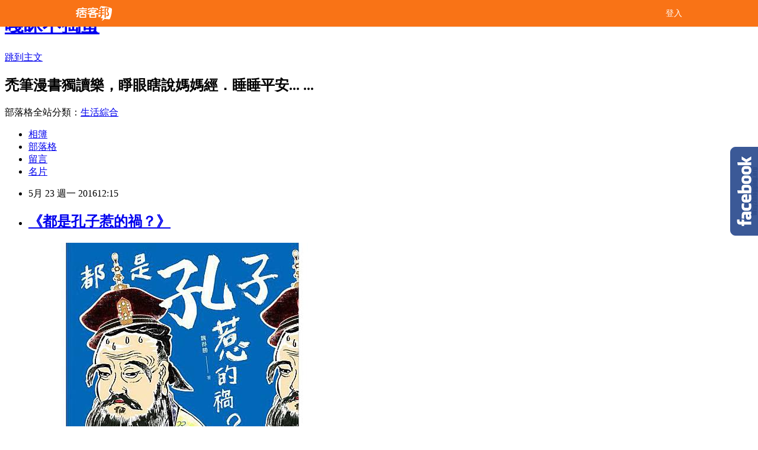

--- FILE ---
content_type: text/html; charset=utf-8
request_url: https://camille7531.pixnet.net/blog/posts/5063384136
body_size: 46565
content:
<!DOCTYPE html><html lang="zh-TW"><head><meta charSet="utf-8"/><meta name="viewport" content="width=device-width, initial-scale=1"/><link rel="stylesheet" href="/_next/static/chunks/b1e52b495cc0137c.css" data-precedence="next"/><link rel="stylesheet" href="/fix.css?v=202512260039" type="text/css" data-precedence="medium"/><link rel="stylesheet" href="https://s3.1px.tw/blog/theme/choc/iframe-popup.css?v=202512260039" type="text/css" data-precedence="medium"/><link rel="stylesheet" href="https://s3.1px.tw/blog/theme/choc/plugins.min.css?v=202512260039" type="text/css" data-precedence="medium"/><link rel="stylesheet" href="https://s3.1px.tw/blog/theme/choc/openid-comment.css?v=202512260039" type="text/css" data-precedence="medium"/><link rel="stylesheet" href="https://s3.1px.tw/blog/theme/choc/style.min.css?v=202512260039" type="text/css" data-precedence="medium"/><link rel="stylesheet" href="https://s3.1px.tw/blog/theme/choc/main.min.css?v=202512260039" type="text/css" data-precedence="medium"/><link rel="stylesheet" href="https://pimg.1px.tw/camille7531/assets/camille7531.css?v=202512260039" type="text/css" data-precedence="medium"/><link rel="stylesheet" href="https://s3.1px.tw/blog/theme/choc/author-info.css?v=202512260039" type="text/css" data-precedence="medium"/><link rel="stylesheet" href="https://s3.1px.tw/blog/theme/choc/idlePop.min.css?v=202512260039" type="text/css" data-precedence="medium"/><link rel="preload" as="script" fetchPriority="low" href="/_next/static/chunks/86ce50721766848a.js"/><script src="/_next/static/chunks/41eaa5427c45ebcc.js" async=""></script><script src="/_next/static/chunks/8c450ee89059fb53.js" async=""></script><script src="/_next/static/chunks/1bb9e06cab48c081.js" async=""></script><script src="/_next/static/chunks/d0f7a7b34e307933.js" async=""></script><script src="/_next/static/chunks/turbopack-dd401d339e8d27bb.js" async=""></script><script src="/_next/static/chunks/ff1a16fafef87110.js" async=""></script><script src="/_next/static/chunks/e308b2b9ce476a3e.js" async=""></script><script src="/_next/static/chunks/2bf79572a40338b7.js" async=""></script><script src="/_next/static/chunks/d3c6eed28c1dd8e2.js" async=""></script><script src="/_next/static/chunks/46ad7420f5a3bc0b.js" async=""></script><script src="/_next/static/chunks/be3c5fb837de3c68.js" async=""></script><script src="/_next/static/chunks/675253b1231f6d99.js" async=""></script><script src="/_next/static/chunks/60d08651d643cedc.js" async=""></script><script src="/_next/static/chunks/8aaeae3ce7295e5b.js" async=""></script><script src="/_next/static/chunks/783fb1e49bc94bdb.js" async=""></script><script src="/_next/static/chunks/51b42820a999bcb6.js" async=""></script><script src="/_next/static/chunks/ed01c75076819ebd.js" async=""></script><script src="/_next/static/chunks/a4df8fc19a9a82e6.js" async=""></script><link rel="preload" href="https://pagead2.googlesyndication.com/pagead/js/adsbygoogle.js?client=ca-pub-3155484918593651" as="script" crossorigin=""/><title>《都是孔子惹的禍？》</title><meta name="author" content="嘎眯不搗蛋"/><meta name="google-adsense-platform-account" content="pub-2647689032095179"/><meta name="google-adsense-account" content="pub-3155484918593651"/><link rel="canonical" href="https://camille7531.pixnet.net/blog/posts/5063384136"/><meta property="og:title" content="《都是孔子惹的禍？》"/><meta property="og:url" content="https://camille7531.pixnet.net/blog/posts/5063384136"/><meta property="og:image" content="https://avatar.iran.liara.run/username?username=camille7531"/><meta property="og:type" content="article"/><meta name="twitter:card" content="summary_large_image"/><meta name="twitter:title" content="《都是孔子惹的禍？》"/><meta name="twitter:image" content="https://avatar.iran.liara.run/username?username=camille7531"/><link rel="icon" href="/favicon.ico?favicon.a62c60e0.ico" sizes="32x32" type="image/x-icon"/><script src="/_next/static/chunks/a6dad97d9634a72d.js" noModule=""></script></head><body><!--$--><!--/$--><!--$?--><template id="B:0"></template><!--/$--><script>requestAnimationFrame(function(){$RT=performance.now()});</script><script src="/_next/static/chunks/86ce50721766848a.js" id="_R_" async=""></script><div hidden id="S:0"><script id="pixnet-vars">
        window.PIXNET = {
          post_id: "5063384136",
          name: "camille7531",
          user_id: 0,
          blog_id: "2164582",
          display_ads: true
        };
      </script><script type="text/javascript" src="https://code.jquery.com/jquery-latest.min.js"></script><script id="json-ld-article-script" type="application/ld+json">{"@context":"https:\u002F\u002Fschema.org","@type":"Article","isAccessibleForFree":true,"mainEntityOfPage":{"@type":"WebPage","@id":"https:\u002F\u002Fcamille7531.pixnet.net\u002Fblog\u002Fposts\u002F5063384136"},"headline":"《都是孔子惹的禍？》","description":"","articleBody":"\u003Cp style=\"margin: 0cm 0cm 0pt;\"\u003E\u003Cspan style=\"color: black; mso-ascii-font-family: 'Times New Roman'; mso-hansi-font-family: 'Times New Roman';\"\u003E\u003Cspan style=\"font-family: 新細明體; font-size: medium;\"\u003E\u003Cimg title=\"getImage\" src=\"https:\u002F\u002Fpic.pimg.tw\u002Fcamille7531\u002F1463976871-2567204723_n.jpg\" alt=\"getImage\" border=\"0\" \u002F\u003E\u003C\u002Fspan\u003E\u003C\u002Fspan\u003E\u003C\u002Fp\u003E\r\n\u003Cp style=\"margin: 0cm 0cm 0pt;\"\u003E\u003Cspan style=\"color: black; mso-ascii-font-family: 'Times New Roman'; mso-hansi-font-family: 'Times New Roman';\"\u003E\u003Cspan style=\"font-family: 新細明體; font-size: medium;\"\u003E &nbsp;\u003C\u002Fspan\u003E\u003C\u002Fspan\u003E\u003C\u002Fp\u003E\r\n\u003Cp style=\"margin: 0cm 0cm 0pt;\"\u003E\u003Cspan style=\"color: black; mso-ascii-font-family: 'Times New Roman'; mso-hansi-font-family: 'Times New Roman';\"\u003E\u003Cspan style=\"font-family: 新細明體; font-size: medium;\"\u003E一直以為我沒有太多歷史包袱，直到最近才發現，原來我的歷史包袱還不小。\u003C\u002Fspan\u003E\u003C\u002Fspan\u003E\u003C\u002Fp\u003E\r\n\u003Cp style=\"margin: 0cm 0cm 0pt;\"\u003E\u003Cspan style=\"color: black; mso-ascii-font-family: 'Times New Roman'; mso-hansi-font-family: 'Times New Roman';\"\u003E\u003Cspan style=\"font-family: 新細明體; font-size: medium;\"\u003E嘎眯腦子粗淺，裝不進多少歷史大事，加上學生時代總是很矛盾，受不了諸多娛樂誘惑，不想花太多時間在課業，但也無法忍受成績難看打臉，即使混到最後一刻仍然瀟灑不起，不忘在考前臨時抱佛腳，抱佛祖大腿有沒有用？有用。考前高壓式飆速溫書至少可以混出中等名堂，缺點是知識存放在淺層記憶體，考完不久便悉數格式化，加倍奉還。長此以往，斷無精熟之理，連半瓶水響叮噹的資格都沒有，既然我充其量只記得教科書二三事，應該不至於被歷史洗腦。\u003C\u002Fspan\u003E\u003C\u002Fspan\u003E\u003C\u002Fp\u003E\r\n\u003Cp style=\"margin: 0cm 0cm 0pt;\"\u003E\u003Cspan style=\"color: black; font-family: 'Times New Roman','serif'; mso-bidi-font-family: 新細明體;\" lang=\"EN-US\"\u003E\u003Cspan style=\"font-size: medium;\"\u003E&nbsp;\u003C\u002Fspan\u003E\u003C\u002Fspan\u003E\u003C\u002Fp\u003E\r\n\u003Cp style=\"margin: 0cm 0cm 0pt;\"\u003E\u003Cspan style=\"color: black; mso-ascii-font-family: 'Times New Roman'; mso-hansi-font-family: 'Times New Roman';\"\u003E\u003Cspan style=\"font-family: 新細明體; font-size: medium;\"\u003E歷史鬼才魏得勝的作品《都是孔子惹的禍？》，原書名《歷史的點線面》在暢銷後遭封殺禁售，所幸在台上市一刀未剪，可是，就算外行人也當知這種說法不無行銷噱頭，只要想到禁書名目多如牛毛，原因可大可小，剛開始我並不期待它能有多麼犀利，然而，展讀之初已有這麼一段話深得我心：「\u003Cspan style=\"color: #0000ff; font-family: 標楷體;\"\u003E從我的史觀來說，我當然建議現代讀者，知道一點中國的歷史框架就可以了，尤其沒有必要被無聊的浩如煙海的歷史給淹沒掉。不客氣地說，中華一族之所以有那麼重的歷史包袱，完全是自找的。余以為，說中華民族在地理上古老尚可，言及精神世界，還新新人類的很哩\u003C\u002Fspan\u003E。」\u003C\u002Fspan\u003E\u003C\u002Fspan\u003E\u003C\u002Fp\u003E\r\n\u003Cp style=\"margin: 0cm 0cm 0pt;\"\u003E\u003Cspan style=\"color: black; font-family: 'Times New Roman','serif'; mso-bidi-font-family: 新細明體;\" lang=\"EN-US\"\u003E\u003Cspan style=\"font-size: medium;\"\u003E&nbsp;\u003C\u002Fspan\u003E\u003C\u002Fspan\u003E\u003C\u002Fp\u003E\r\n\u003Cp style=\"margin: 0cm 0cm 0pt;\"\u003E\u003Cspan style=\"color: black; mso-ascii-font-family: 'Times New Roman'; mso-hansi-font-family: 'Times New Roman';\"\u003E\u003Cspan style=\"font-family: 新細明體; font-size: medium;\"\u003E展讀未久，讀者嘎眯也有附議，也有驚異，接著，一連數篇令我莞爾。\u003C\u002Fspan\u003E\u003C\u002Fspan\u003E\u003C\u002Fp\u003E\r\n\u003Cp style=\"margin: 0cm 0cm 0pt;\"\u003E\u003Cspan style=\"font-size: medium;\"\u003E\u003Cspan style=\"color: black; mso-ascii-font-family: 'Times New Roman'; mso-hansi-font-family: 'Times New Roman';\"\u003E\u003Cspan style=\"font-family: 新細明體;\"\u003E例如：\u003Cstrong\u003E美女亡國早已成陳詞濫調\u003C\u002Fstrong\u003E\u003C\u002Fspan\u003E\u003C\u002Fspan\u003E\u003Cstrong\u003E\u003Cspan style=\"color: black; font-family: 'Times New Roman','serif'; mso-bidi-font-family: 新細明體;\" lang=\"EN-US\"\u003E&hellip; &hellip;\u003C\u002Fspan\u003E\u003Cspan style=\"color: black; mso-ascii-font-family: 'Times New Roman'; mso-hansi-font-family: 'Times New Roman';\"\u003E\u003Cspan style=\"font-family: 新細明體;\"\u003E從對稱學的角度看，一壞必有一好，那麼美女亡國，猛男該興邦了。\u003C\u002Fspan\u003E\u003C\u002Fspan\u003E\u003C\u002Fstrong\u003E\u003C\u002Fspan\u003E\u003C\u002Fp\u003E\r\n\u003Cp style=\"margin: 0cm 0cm 0pt;\"\u003E\u003Cspan style=\"font-size: medium;\"\u003E\u003Cspan style=\"color: black; mso-ascii-font-family: 'Times New Roman'; mso-hansi-font-family: 'Times New Roman';\"\u003E\u003Cspan style=\"font-family: 新細明體;\"\u003E又如：\u003Cstrong\u003E我們常說的春秋時代的諸子百家，實際不過二十家。\u003C\u002Fstrong\u003E\u003C\u002Fspan\u003E\u003C\u002Fspan\u003E\u003Cstrong\u003E\u003Cspan style=\"color: black; font-family: 'Times New Roman','serif'; mso-bidi-font-family: 新細明體;\" lang=\"EN-US\"\u003E&hellip; &hellip;\u003C\u002Fspan\u003E\u003C\u002Fstrong\u003E\u003Cspan style=\"color: black; mso-ascii-font-family: 'Times New Roman'; mso-hansi-font-family: 'Times New Roman';\"\u003E\u003Cspan style=\"font-family: 新細明體;\"\u003E\u003Cstrong\u003E那史書為什麼要強調百家呢？喻繁意榮而已。而毛澤東時代的「百家爭鳴、百花齊放」中的那個「百」，更像是一個誇張過度的詞。那個時代，別說「百家爭鳴、百花齊放」，能容忍一點點不同聲音就燒高香了。\u003C\u002Fstrong\u003E　\u003C\u002Fspan\u003E\u003C\u002Fspan\u003E\u003C\u002Fspan\u003E\u003Cspan style=\"color: black; font-family: 'Times New Roman','serif'; mso-bidi-font-family: 新細明體;\" lang=\"EN-US\"\u003E\u003Cspan style=\"font-size: medium;\"\u003E&nbsp;\u003C\u002Fspan\u003E\u003C\u002Fspan\u003E\u003C\u002Fp\u003E\r\n\u003Cp style=\"margin: 0cm 0cm 0pt;\"\u003E\u003Cspan style=\"font-size: medium;\"\u003E\u003Cspan style=\"color: black; mso-ascii-font-family: 'Times New Roman'; mso-hansi-font-family: 'Times New Roman';\"\u003E\u003Cspan style=\"font-family: 新細明體;\"\u003E直到「孔丘。出道。顯其暴」，即使我對孔子沒有愛，畢竟聽太多年的至聖先師，乍看「\u003Cstrong\u003E他到職第七天，便拿少正卯開刀\u003C\u002Fstrong\u003E\u003C\u002Fspan\u003E\u003C\u002Fspan\u003E\u003Cspan style=\"color: black; font-family: 'Times New Roman','serif'; mso-bidi-font-family: 新細明體;\" lang=\"EN-US\"\u003E&hellip; &hellip;\u003C\u002Fspan\u003E\u003Cspan style=\"color: black; mso-ascii-font-family: 'Times New Roman'; mso-hansi-font-family: 'Times New Roman';\"\u003E\u003Cspan style=\"font-family: 新細明體;\"\u003E」，仍免不了情感矛盾。至於專制皇權又如何？我以為自己早已熟習，不會再膽寒，但是，我又當如何熟習畜牲道的屠殺，暴虐荒淫的斑斑血史，於我雖非新聞，仍覺反胃不適，最為悵慨的是「\u003Cstrong\u003E社會進入現代，並不等於暴徒及其手段就自動現代和文明了\u003C\u002Fstrong\u003E。」\u003C\u002Fspan\u003E\u003C\u002Fspan\u003E\u003C\u002Fspan\u003E\u003C\u002Fp\u003E\r\n\u003Cp style=\"margin: 0cm 0cm 0pt;\"\u003E\u003Cspan style=\"color: black; font-family: 'Times New Roman','serif'; mso-bidi-font-family: 新細明體;\" lang=\"EN-US\"\u003E\u003Cspan style=\"font-size: medium;\"\u003E&nbsp;\u003C\u002Fspan\u003E\u003C\u002Fspan\u003E\u003C\u002Fp\u003E\r\n\u003Cp style=\"margin: 0cm 0cm 0pt;\"\u003E\u003Cspan style=\"font-size: medium;\"\u003E\u003Cspan style=\"color: black; mso-ascii-font-family: 'Times New Roman'; mso-hansi-font-family: 'Times New Roman';\"\u003E\u003Cspan style=\"font-family: 新細明體;\"\u003E遙想幼時嘎眯，我不甘不願死背論語，心甘情願吟誦詩仙作品，因此在啃讀《都是孔子惹的禍？》時，個人最大的牴觸與孔子全然無關，而是在關乎李白的區區數頁間最為糾結。（笑）倘若我讀過的點點滴滴真能不留痕跡，或許可以少點衝擊；假使我對古聖先哲\u003C\u002Fspan\u003E\u003C\u002Fspan\u003E\u003Cspan style=\"color: black; font-family: 'Times New Roman','serif'; mso-bidi-font-family: 新細明體;\" lang=\"EN-US\"\u003E(?)\u003C\u002Fspan\u003E\u003Cspan style=\"color: black; mso-ascii-font-family: 'Times New Roman'; mso-hansi-font-family: 'Times New Roman';\"\u003E\u003Cspan style=\"font-family: 新細明體;\"\u003E沒有一絲悠然神往，理當可以眉也不挑地淡然視之，那麼一來，管他竹林七賢鹹不鹹，管他李白是黑是白干我啥事，又何必太傷感情。　\u003C\u002Fspan\u003E\u003C\u002Fspan\u003E\u003Cspan style=\"color: black; font-family: 'Times New Roman','serif'; mso-bidi-font-family: 新細明體;\" lang=\"EN-US\"\u003E&gt; &lt;\u003C\u002Fspan\u003E\u003C\u002Fspan\u003E\u003C\u002Fp\u003E\r\n\u003Cp style=\"margin: 0cm 0cm 0pt;\"\u003E\u003Cspan style=\"color: black; font-family: 'Times New Roman','serif'; mso-bidi-font-family: 新細明體;\" lang=\"EN-US\"\u003E\u003Cspan style=\"font-size: medium;\"\u003E&nbsp;\u003C\u002Fspan\u003E\u003C\u002Fspan\u003E\u003C\u002Fp\u003E\r\n\u003Cp style=\"margin: 0cm 0cm 0pt;\"\u003E\u003Cspan style=\"color: black; mso-ascii-font-family: 'Times New Roman'; mso-hansi-font-family: 'Times New Roman';\"\u003E\u003Cspan style=\"font-family: 新細明體; font-size: medium;\"\u003E偶爾隨友人追歷史大劇，沉迷有之，愉悅有之，但我不會受螢幕上的影像制約，我知道雍正長相很一般，我明白漢武帝沒那般英明神武，我稍懂得陽儒陰法怎麼玩，也曉得成王敗寇，下個朝代所編撰的前朝「正史」沒有鬼才怪。拉拉雜雜地只想表示我再腦弱昏庸，也不至於照單全收。\u003C\u002Fspan\u003E\u003C\u002Fspan\u003E\u003C\u002Fp\u003E\r\n\u003Cp style=\"margin: 0cm 0cm 0pt;\"\u003E\u003Cspan style=\"color: black; font-family: 'Times New Roman','serif'; mso-bidi-font-family: 新細明體;\" lang=\"EN-US\"\u003E\u003Cspan style=\"font-size: medium;\"\u003E&nbsp;\u003C\u002Fspan\u003E\u003C\u002Fspan\u003E\u003C\u002Fp\u003E\r\n\u003Cp style=\"margin: 0cm 0cm 0pt;\"\u003E\u003Cspan style=\"color: black; mso-ascii-font-family: 'Times New Roman'; mso-hansi-font-family: 'Times New Roman';\"\u003E\u003Cspan style=\"font-family: 新細明體; font-size: medium;\"\u003E即使不聰明，只要稍看過聽過異議異論，就不可能對千年以降甚或現世的造神運動過於認真以待，又哪會不瞭解專制腐肉是怎麼爛怎麼臭。然而，閱讀《都是孔子惹的禍？》，除了為我某些陳年懷疑解惑，打通邏輯關卡，同時反覆質疑與自我詰問，不乏震撼、省思與牴觸，可見我以為不熟的歷史和主流思潮仍具備一定影響力，以為自己免疫，其實不無感染。\u003C\u002Fspan\u003E\u003C\u002Fspan\u003E\u003C\u002Fp\u003E\r\n\u003Cp style=\"margin: 0cm 0cm 0pt;\"\u003E\u003Cspan style=\"color: black; font-family: 'Times New Roman','serif'; mso-bidi-font-family: 新細明體;\" lang=\"EN-US\"\u003E\u003Cspan style=\"font-size: medium;\"\u003E&nbsp;\u003C\u002Fspan\u003E\u003C\u002Fspan\u003E\u003C\u002Fp\u003E\r\n\u003Cp style=\"margin: 0cm 0cm 0pt;\"\u003E\u003Cspan style=\"color: black; mso-ascii-font-family: 'Times New Roman'; mso-hansi-font-family: 'Times New Roman';\"\u003E\u003Cspan style=\"font-family: 新細明體; font-size: medium;\"\u003E讀這本《都是孔子惹的禍？》，不僅感受情緒三溫暖，且是思辨的重新整理，腦內革命再起。你可以借古況今，你可以見微知著，你可能質疑作者部分觀點，但你會同意人類的確是種重蹈覆轍的頑愚生物，歷史真的走入歷史了嗎？教訓轉瞬即忘，歷史一再重演，說好的進化在哪裡？\u003C\u002Fspan\u003E\u003C\u002Fspan\u003E\u003C\u002Fp\u003E\r\n\u003Cp style=\"margin: 0cm 0cm 0pt;\"\u003E\u003Cspan style=\"color: black; font-family: 'Times New Roman','serif'; mso-bidi-font-family: 新細明體;\" lang=\"EN-US\"\u003E\u003Cspan style=\"font-size: medium;\"\u003E&nbsp;\u003C\u002Fspan\u003E\u003C\u002Fspan\u003E\u003C\u002Fp\u003E\r\n\u003Cp style=\"margin: 0cm 0cm 0pt;\"\u003E\u003Cspan style=\"color: black; mso-ascii-font-family: 'Times New Roman'; mso-hansi-font-family: 'Times New Roman';\"\u003E\u003Cspan style=\"font-family: 新細明體; font-size: medium;\"\u003E嘎眯的心得常是亂無章法，厚顏版主又絲毫不具悔意，考慮到冗文失却焦點，茲以序文中令我點頭稱是的段落作結：「\u003Cspan style=\"color: #0000ff; font-family: 標楷體;\"\u003E讀者可以不同意一本書裡的觀點，但如果這本讓你產生了許多以前從沒思考過的東西，那麼事實上，這本書對你而言已經是開卷有益了。我堅信自己的這本書，能做到這一點\u003C\u002Fspan\u003E。」\u003C\u002Fspan\u003E\u003C\u002Fspan\u003E\u003C\u002Fp\u003E\r\n\u003Cp style=\"margin: 0cm 0cm 0pt;\"\u003E\u003Cspan lang=\"EN-US\"\u003E\u003Cspan style=\"font-family: Times New Roman; font-size: medium;\"\u003E&nbsp;\u003C\u002Fspan\u003E\u003C\u002Fspan\u003E\u003C\u002Fp\u003E\r\n\u003Cp style=\"margin: 0cm 0cm 0pt;\"\u003E\u003Cspan lang=\"EN-US\"\u003E\u003Cspan style=\"font-family: Times New Roman; font-size: medium;\"\u003E&nbsp;\u003C\u002Fspan\u003E\u003C\u002Fspan\u003E\u003C\u002Fp\u003E\r\n\u003Cp style=\"margin: 0cm 0cm 0pt;\"\u003E\u003Cspan style=\"font-family: '新細明體','serif'; mso-ascii-font-family: 'Times New Roman'; mso-hansi-font-family: 'Times New Roman';\"\u003E\u003Cspan style=\"font-size: medium;\"\u003E書名：都是孔子惹的禍？　\u003C\u002Fspan\u003E\u003C\u002Fspan\u003E\u003C\u002Fp\u003E\r\n\u003Cp style=\"margin: 0cm 0cm 0pt;\"\u003E\u003Cspan style=\"font-family: '新細明體','serif'; mso-ascii-font-family: 'Times New Roman'; mso-hansi-font-family: 'Times New Roman';\"\u003E\u003Cspan style=\"font-size: medium;\"\u003E作者：魏得勝　（非關導演魏德聖）\u003C\u002Fspan\u003E\u003C\u002Fspan\u003E\u003C\u002Fp\u003E\r\n\u003Cp style=\"margin: 0cm 0cm 0pt;\"\u003E\u003Cspan style=\"font-family: '新細明體','serif'; mso-ascii-font-family: 'Times New Roman'; mso-hansi-font-family: 'Times New Roman';\"\u003E\u003Cspan style=\"font-size: medium;\"\u003E出版社：新銳文創\u003C\u002Fspan\u003E\u003C\u002Fspan\u003E\u003C\u002Fp\u003E\r\n\u003Cp style=\"margin: 0cm 0cm 0pt;\"\u003E\u003Cspan style=\"font-size: medium;\"\u003E\u003Cspan style=\"font-family: '新細明體','serif'; mso-ascii-font-family: 'Times New Roman'; mso-hansi-font-family: 'Times New Roman';\"\u003E出版日期：\u003C\u002Fspan\u003E\u003Cspan style=\"font-family: Times New Roman;\"\u003E\u003Cspan lang=\"EN-US\"\u003E2016\u003C\u002Fspan\u003E\u003C\u002Fspan\u003E\u003Cspan style=\"font-family: '新細明體','serif'; mso-ascii-font-family: 'Times New Roman'; mso-hansi-font-family: 'Times New Roman';\"\u003E年\u003C\u002Fspan\u003E\u003Cspan style=\"font-family: Times New Roman;\"\u003E\u003Cspan lang=\"EN-US\"\u003E5\u003C\u002Fspan\u003E\u003C\u002Fspan\u003E\u003Cspan style=\"font-family: '新細明體','serif'; mso-ascii-font-family: 'Times New Roman'; mso-hansi-font-family: 'Times New Roman';\"\u003E月\u003C\u002Fspan\u003E\u003Cspan style=\"font-family: Times New Roman;\"\u003E\u003Cspan lang=\"EN-US\"\u003E10\u003C\u002Fspan\u003E\u003C\u002Fspan\u003E\u003Cspan style=\"font-family: '新細明體','serif'; mso-ascii-font-family: 'Times New Roman'; mso-hansi-font-family: 'Times New Roman';\"\u003E日\u003C\u002Fspan\u003E\u003C\u002Fspan\u003E\u003C\u002Fp\u003E\r\n\u003Cp style=\"margin: 0cm 0cm 0pt;\"\u003E\u003Cspan style=\"font-size: medium;\"\u003E\u003Cspan style=\"font-family: Times New Roman;\"\u003E\u003Cspan lang=\"EN-US\"\u003EISBN\u003C\u002Fspan\u003E\u003C\u002Fspan\u003E\u003Cspan style=\"font-family: '新細明體','serif'; mso-ascii-font-family: 'Times New Roman'; mso-hansi-font-family: 'Times New Roman';\"\u003E：\u003C\u002Fspan\u003E\u003Cspan lang=\"EN-US\"\u003E\u003Cspan style=\"font-family: Times New Roman;\"\u003E9789865716745\u003C\u002Fspan\u003E\u003C\u002Fspan\u003E\u003C\u002Fspan\u003E\u003C\u002Fp\u003E\r\n\u003Cp style=\"margin: 0cm 0cm 0pt;\"\u003E&nbsp;\u003C\u002Fp\u003E\r\n\u003Cp style=\"margin: 0cm 0cm 0pt;\"\u003E&nbsp;\u003C\u002Fp\u003E\r\n\u003Cp style=\"margin: 0cm 0cm 0pt;\"\u003E&nbsp;\u003C\u002Fp\u003E\r\n\u003Cp style=\"margin: 0cm 0cm 0pt;\"\u003E&nbsp;\u003C\u002Fp\u003E\r\n\u003Cp style=\"margin: 0cm 0cm 0pt;\"\u003E&nbsp;\u003C\u002Fp\u003E\r\n\u003Cp style=\"margin: 0cm 0cm 0pt;\"\u003E&nbsp;\u003C\u002Fp\u003E","image":[],"author":{"@type":"Person","name":"嘎眯不搗蛋","url":"https:\u002F\u002Fwww.pixnet.net\u002Fpcard\u002Fcamille7531"},"publisher":{"@type":"Organization","name":"嘎眯不搗蛋","logo":{"@type":"ImageObject","url":"https:\u002F\u002Favatar.iran.liara.run\u002Fusername?username=camille7531"}},"datePublished":"2016-05-23T04:15:59.000Z","dateModified":"","keywords":[],"articleSection":"嗜讀嗑書趣"}</script><template id="P:1"></template><template id="P:2"></template><template id="P:3"></template><section aria-label="Notifications alt+T" tabindex="-1" aria-live="polite" aria-relevant="additions text" aria-atomic="false"></section></div><script>(self.__next_f=self.__next_f||[]).push([0])</script><script>self.__next_f.push([1,"1:\"$Sreact.fragment\"\n3:I[39756,[\"/_next/static/chunks/ff1a16fafef87110.js\",\"/_next/static/chunks/e308b2b9ce476a3e.js\"],\"default\"]\n4:I[53536,[\"/_next/static/chunks/ff1a16fafef87110.js\",\"/_next/static/chunks/e308b2b9ce476a3e.js\"],\"default\"]\n6:I[97367,[\"/_next/static/chunks/ff1a16fafef87110.js\",\"/_next/static/chunks/e308b2b9ce476a3e.js\"],\"OutletBoundary\"]\n8:I[97367,[\"/_next/static/chunks/ff1a16fafef87110.js\",\"/_next/static/chunks/e308b2b9ce476a3e.js\"],\"ViewportBoundary\"]\na:I[97367,[\"/_next/static/chunks/ff1a16fafef87110.js\",\"/_next/static/chunks/e308b2b9ce476a3e.js\"],\"MetadataBoundary\"]\nc:I[63491,[\"/_next/static/chunks/2bf79572a40338b7.js\",\"/_next/static/chunks/d3c6eed28c1dd8e2.js\"],\"default\"]\nd:I[79520,[\"/_next/static/chunks/46ad7420f5a3bc0b.js\",\"/_next/static/chunks/be3c5fb837de3c68.js\",\"/_next/static/chunks/675253b1231f6d99.js\"],\"\"]\n10:I[69182,[\"/_next/static/chunks/46ad7420f5a3bc0b.js\",\"/_next/static/chunks/be3c5fb837de3c68.js\",\"/_next/static/chunks/675253b1231f6d99.js\"],\"HydrationComplete\"]\n11:I[12985,[\"/_next/static/chunks/46ad7420f5a3bc0b.js\",\"/_next/static/chunks/be3c5fb837de3c68.js\",\"/_next/static/chunks/675253b1231f6d99.js\"],\"NuqsAdapter\"]\n12:I[82782,[\"/_next/static/chunks/46ad7420f5a3bc0b.js\",\"/_next/static/chunks/be3c5fb837de3c68.js\",\"/_next/static/chunks/675253b1231f6d99.js\"],\"RefineContext\"]\n13:I[29306,[\"/_next/static/chunks/46ad7420f5a3bc0b.js\",\"/_next/static/chunks/be3c5fb837de3c68.js\",\"/_next/static/chunks/675253b1231f6d99.js\",\"/_next/static/chunks/60d08651d643cedc.js\",\"/_next/static/chunks/d3c6eed28c1dd8e2.js\"],\"default\"]\n:HL[\"/_next/static/chunks/b1e52b495cc0137c.css\",\"style\"]\n"])</script><script>self.__next_f.push([1,"0:{\"P\":null,\"b\":\"s-LRTjMFIFsgs2nzbxu_m\",\"c\":[\"\",\"blog\",\"posts\",\"5063384136\"],\"q\":\"\",\"i\":false,\"f\":[[[\"\",{\"children\":[\"blog\",{\"children\":[\"posts\",{\"children\":[[\"id\",\"5063384136\",\"d\"],{\"children\":[\"__PAGE__\",{}]}]}]}]},\"$undefined\",\"$undefined\",true],[[\"$\",\"$1\",\"c\",{\"children\":[[[\"$\",\"script\",\"script-0\",{\"src\":\"/_next/static/chunks/46ad7420f5a3bc0b.js\",\"async\":true,\"nonce\":\"$undefined\"}],[\"$\",\"script\",\"script-1\",{\"src\":\"/_next/static/chunks/be3c5fb837de3c68.js\",\"async\":true,\"nonce\":\"$undefined\"}],[\"$\",\"script\",\"script-2\",{\"src\":\"/_next/static/chunks/675253b1231f6d99.js\",\"async\":true,\"nonce\":\"$undefined\"}]],\"$L2\"]}],{\"children\":[[\"$\",\"$1\",\"c\",{\"children\":[null,[\"$\",\"$L3\",null,{\"parallelRouterKey\":\"children\",\"error\":\"$undefined\",\"errorStyles\":\"$undefined\",\"errorScripts\":\"$undefined\",\"template\":[\"$\",\"$L4\",null,{}],\"templateStyles\":\"$undefined\",\"templateScripts\":\"$undefined\",\"notFound\":\"$undefined\",\"forbidden\":\"$undefined\",\"unauthorized\":\"$undefined\"}]]}],{\"children\":[[\"$\",\"$1\",\"c\",{\"children\":[null,[\"$\",\"$L3\",null,{\"parallelRouterKey\":\"children\",\"error\":\"$undefined\",\"errorStyles\":\"$undefined\",\"errorScripts\":\"$undefined\",\"template\":[\"$\",\"$L4\",null,{}],\"templateStyles\":\"$undefined\",\"templateScripts\":\"$undefined\",\"notFound\":\"$undefined\",\"forbidden\":\"$undefined\",\"unauthorized\":\"$undefined\"}]]}],{\"children\":[[\"$\",\"$1\",\"c\",{\"children\":[null,[\"$\",\"$L3\",null,{\"parallelRouterKey\":\"children\",\"error\":\"$undefined\",\"errorStyles\":\"$undefined\",\"errorScripts\":\"$undefined\",\"template\":[\"$\",\"$L4\",null,{}],\"templateStyles\":\"$undefined\",\"templateScripts\":\"$undefined\",\"notFound\":\"$undefined\",\"forbidden\":\"$undefined\",\"unauthorized\":\"$undefined\"}]]}],{\"children\":[[\"$\",\"$1\",\"c\",{\"children\":[\"$L5\",[[\"$\",\"link\",\"0\",{\"rel\":\"stylesheet\",\"href\":\"/_next/static/chunks/b1e52b495cc0137c.css\",\"precedence\":\"next\",\"crossOrigin\":\"$undefined\",\"nonce\":\"$undefined\"}],[\"$\",\"script\",\"script-0\",{\"src\":\"/_next/static/chunks/8aaeae3ce7295e5b.js\",\"async\":true,\"nonce\":\"$undefined\"}],[\"$\",\"script\",\"script-1\",{\"src\":\"/_next/static/chunks/783fb1e49bc94bdb.js\",\"async\":true,\"nonce\":\"$undefined\"}],[\"$\",\"script\",\"script-2\",{\"src\":\"/_next/static/chunks/51b42820a999bcb6.js\",\"async\":true,\"nonce\":\"$undefined\"}],[\"$\",\"script\",\"script-3\",{\"src\":\"/_next/static/chunks/ed01c75076819ebd.js\",\"async\":true,\"nonce\":\"$undefined\"}],[\"$\",\"script\",\"script-4\",{\"src\":\"/_next/static/chunks/a4df8fc19a9a82e6.js\",\"async\":true,\"nonce\":\"$undefined\"}]],[\"$\",\"$L6\",null,{\"children\":\"$@7\"}]]}],{},null,false,false]},null,false,false]},null,false,false]},null,false,false]},null,false,false],[\"$\",\"$1\",\"h\",{\"children\":[null,[\"$\",\"$L8\",null,{\"children\":\"$@9\"}],[\"$\",\"$La\",null,{\"children\":\"$@b\"}],null]}],false]],\"m\":\"$undefined\",\"G\":[\"$c\",[]],\"S\":false}\n"])</script><script>self.__next_f.push([1,"2:[\"$\",\"html\",null,{\"lang\":\"zh-TW\",\"children\":[[\"$\",\"$Ld\",null,{\"id\":\"google-tag-manager\",\"strategy\":\"afterInteractive\",\"children\":\"\\n(function(w,d,s,l,i){w[l]=w[l]||[];w[l].push({'gtm.start':\\nnew Date().getTime(),event:'gtm.js'});var f=d.getElementsByTagName(s)[0],\\nj=d.createElement(s),dl=l!='dataLayer'?'\u0026l='+l:'';j.async=true;j.src=\\n'https://www.googletagmanager.com/gtm.js?id='+i+dl;f.parentNode.insertBefore(j,f);\\n})(window,document,'script','dataLayer','GTM-TRLQMPKX');\\n  \"}],\"$Le\",\"$Lf\",[\"$\",\"body\",null,{\"children\":[[\"$\",\"$L10\",null,{}],[\"$\",\"$L11\",null,{\"children\":[\"$\",\"$L12\",null,{\"children\":[\"$\",\"$L3\",null,{\"parallelRouterKey\":\"children\",\"error\":\"$undefined\",\"errorStyles\":\"$undefined\",\"errorScripts\":\"$undefined\",\"template\":[\"$\",\"$L4\",null,{}],\"templateStyles\":\"$undefined\",\"templateScripts\":\"$undefined\",\"notFound\":[[\"$\",\"$L13\",null,{}],[]],\"forbidden\":\"$undefined\",\"unauthorized\":\"$undefined\"}]}]}]]}]]}]\n9:[[\"$\",\"meta\",\"0\",{\"charSet\":\"utf-8\"}],[\"$\",\"meta\",\"1\",{\"name\":\"viewport\",\"content\":\"width=device-width, initial-scale=1\"}]]\n"])</script><script>self.__next_f.push([1,"e:null\nf:[\"$\",\"$Ld\",null,{\"async\":true,\"src\":\"https://pagead2.googlesyndication.com/pagead/js/adsbygoogle.js?client=ca-pub-3155484918593651\",\"crossOrigin\":\"anonymous\",\"strategy\":\"afterInteractive\"}]\n"])</script><script>self.__next_f.push([1,"15:I[27201,[\"/_next/static/chunks/ff1a16fafef87110.js\",\"/_next/static/chunks/e308b2b9ce476a3e.js\"],\"IconMark\"]\n5:[[\"$\",\"script\",null,{\"id\":\"pixnet-vars\",\"children\":\"\\n        window.PIXNET = {\\n          post_id: \\\"5063384136\\\",\\n          name: \\\"camille7531\\\",\\n          user_id: 0,\\n          blog_id: \\\"2164582\\\",\\n          display_ads: true\\n        };\\n      \"}],\"$L14\"]\nb:[[\"$\",\"title\",\"0\",{\"children\":\"《都是孔子惹的禍？》\"}],[\"$\",\"meta\",\"1\",{\"name\":\"author\",\"content\":\"嘎眯不搗蛋\"}],[\"$\",\"meta\",\"2\",{\"name\":\"google-adsense-platform-account\",\"content\":\"pub-2647689032095179\"}],[\"$\",\"meta\",\"3\",{\"name\":\"google-adsense-account\",\"content\":\"pub-3155484918593651\"}],[\"$\",\"link\",\"4\",{\"rel\":\"canonical\",\"href\":\"https://camille7531.pixnet.net/blog/posts/5063384136\"}],[\"$\",\"meta\",\"5\",{\"property\":\"og:title\",\"content\":\"《都是孔子惹的禍？》\"}],[\"$\",\"meta\",\"6\",{\"property\":\"og:url\",\"content\":\"https://camille7531.pixnet.net/blog/posts/5063384136\"}],[\"$\",\"meta\",\"7\",{\"property\":\"og:image\",\"content\":\"https://avatar.iran.liara.run/username?username=camille7531\"}],[\"$\",\"meta\",\"8\",{\"property\":\"og:type\",\"content\":\"article\"}],[\"$\",\"meta\",\"9\",{\"name\":\"twitter:card\",\"content\":\"summary_large_image\"}],[\"$\",\"meta\",\"10\",{\"name\":\"twitter:title\",\"content\":\"《都是孔子惹的禍？》\"}],[\"$\",\"meta\",\"11\",{\"name\":\"twitter:image\",\"content\":\"https://avatar.iran.liara.run/username?username=camille7531\"}],[\"$\",\"link\",\"12\",{\"rel\":\"icon\",\"href\":\"/favicon.ico?favicon.a62c60e0.ico\",\"sizes\":\"32x32\",\"type\":\"image/x-icon\"}],[\"$\",\"$L15\",\"13\",{}]]\n7:null\n"])</script><script>self.__next_f.push([1,":HL[\"/fix.css?v=202512260039\",\"style\",{\"type\":\"text/css\"}]\n:HL[\"https://s3.1px.tw/blog/theme/choc/iframe-popup.css?v=202512260039\",\"style\",{\"type\":\"text/css\"}]\n:HL[\"https://s3.1px.tw/blog/theme/choc/plugins.min.css?v=202512260039\",\"style\",{\"type\":\"text/css\"}]\n:HL[\"https://s3.1px.tw/blog/theme/choc/openid-comment.css?v=202512260039\",\"style\",{\"type\":\"text/css\"}]\n:HL[\"https://s3.1px.tw/blog/theme/choc/style.min.css?v=202512260039\",\"style\",{\"type\":\"text/css\"}]\n:HL[\"https://s3.1px.tw/blog/theme/choc/main.min.css?v=202512260039\",\"style\",{\"type\":\"text/css\"}]\n:HL[\"https://pimg.1px.tw/camille7531/assets/camille7531.css?v=202512260039\",\"style\",{\"type\":\"text/css\"}]\n:HL[\"https://s3.1px.tw/blog/theme/choc/author-info.css?v=202512260039\",\"style\",{\"type\":\"text/css\"}]\n:HL[\"https://s3.1px.tw/blog/theme/choc/idlePop.min.css?v=202512260039\",\"style\",{\"type\":\"text/css\"}]\n16:T4739,"])</script><script>self.__next_f.push([1,"{\"@context\":\"https:\\u002F\\u002Fschema.org\",\"@type\":\"Article\",\"isAccessibleForFree\":true,\"mainEntityOfPage\":{\"@type\":\"WebPage\",\"@id\":\"https:\\u002F\\u002Fcamille7531.pixnet.net\\u002Fblog\\u002Fposts\\u002F5063384136\"},\"headline\":\"《都是孔子惹的禍？》\",\"description\":\"\",\"articleBody\":\"\\u003Cp style=\\\"margin: 0cm 0cm 0pt;\\\"\\u003E\\u003Cspan style=\\\"color: black; mso-ascii-font-family: 'Times New Roman'; mso-hansi-font-family: 'Times New Roman';\\\"\\u003E\\u003Cspan style=\\\"font-family: 新細明體; font-size: medium;\\\"\\u003E\\u003Cimg title=\\\"getImage\\\" src=\\\"https:\\u002F\\u002Fpic.pimg.tw\\u002Fcamille7531\\u002F1463976871-2567204723_n.jpg\\\" alt=\\\"getImage\\\" border=\\\"0\\\" \\u002F\\u003E\\u003C\\u002Fspan\\u003E\\u003C\\u002Fspan\\u003E\\u003C\\u002Fp\\u003E\\r\\n\\u003Cp style=\\\"margin: 0cm 0cm 0pt;\\\"\\u003E\\u003Cspan style=\\\"color: black; mso-ascii-font-family: 'Times New Roman'; mso-hansi-font-family: 'Times New Roman';\\\"\\u003E\\u003Cspan style=\\\"font-family: 新細明體; font-size: medium;\\\"\\u003E \u0026nbsp;\\u003C\\u002Fspan\\u003E\\u003C\\u002Fspan\\u003E\\u003C\\u002Fp\\u003E\\r\\n\\u003Cp style=\\\"margin: 0cm 0cm 0pt;\\\"\\u003E\\u003Cspan style=\\\"color: black; mso-ascii-font-family: 'Times New Roman'; mso-hansi-font-family: 'Times New Roman';\\\"\\u003E\\u003Cspan style=\\\"font-family: 新細明體; font-size: medium;\\\"\\u003E一直以為我沒有太多歷史包袱，直到最近才發現，原來我的歷史包袱還不小。\\u003C\\u002Fspan\\u003E\\u003C\\u002Fspan\\u003E\\u003C\\u002Fp\\u003E\\r\\n\\u003Cp style=\\\"margin: 0cm 0cm 0pt;\\\"\\u003E\\u003Cspan style=\\\"color: black; mso-ascii-font-family: 'Times New Roman'; mso-hansi-font-family: 'Times New Roman';\\\"\\u003E\\u003Cspan style=\\\"font-family: 新細明體; font-size: medium;\\\"\\u003E嘎眯腦子粗淺，裝不進多少歷史大事，加上學生時代總是很矛盾，受不了諸多娛樂誘惑，不想花太多時間在課業，但也無法忍受成績難看打臉，即使混到最後一刻仍然瀟灑不起，不忘在考前臨時抱佛腳，抱佛祖大腿有沒有用？有用。考前高壓式飆速溫書至少可以混出中等名堂，缺點是知識存放在淺層記憶體，考完不久便悉數格式化，加倍奉還。長此以往，斷無精熟之理，連半瓶水響叮噹的資格都沒有，既然我充其量只記得教科書二三事，應該不至於被歷史洗腦。\\u003C\\u002Fspan\\u003E\\u003C\\u002Fspan\\u003E\\u003C\\u002Fp\\u003E\\r\\n\\u003Cp style=\\\"margin: 0cm 0cm 0pt;\\\"\\u003E\\u003Cspan style=\\\"color: black; font-family: 'Times New Roman','serif'; mso-bidi-font-family: 新細明體;\\\" lang=\\\"EN-US\\\"\\u003E\\u003Cspan style=\\\"font-size: medium;\\\"\\u003E\u0026nbsp;\\u003C\\u002Fspan\\u003E\\u003C\\u002Fspan\\u003E\\u003C\\u002Fp\\u003E\\r\\n\\u003Cp style=\\\"margin: 0cm 0cm 0pt;\\\"\\u003E\\u003Cspan style=\\\"color: black; mso-ascii-font-family: 'Times New Roman'; mso-hansi-font-family: 'Times New Roman';\\\"\\u003E\\u003Cspan style=\\\"font-family: 新細明體; font-size: medium;\\\"\\u003E歷史鬼才魏得勝的作品《都是孔子惹的禍？》，原書名《歷史的點線面》在暢銷後遭封殺禁售，所幸在台上市一刀未剪，可是，就算外行人也當知這種說法不無行銷噱頭，只要想到禁書名目多如牛毛，原因可大可小，剛開始我並不期待它能有多麼犀利，然而，展讀之初已有這麼一段話深得我心：「\\u003Cspan style=\\\"color: #0000ff; font-family: 標楷體;\\\"\\u003E從我的史觀來說，我當然建議現代讀者，知道一點中國的歷史框架就可以了，尤其沒有必要被無聊的浩如煙海的歷史給淹沒掉。不客氣地說，中華一族之所以有那麼重的歷史包袱，完全是自找的。余以為，說中華民族在地理上古老尚可，言及精神世界，還新新人類的很哩\\u003C\\u002Fspan\\u003E。」\\u003C\\u002Fspan\\u003E\\u003C\\u002Fspan\\u003E\\u003C\\u002Fp\\u003E\\r\\n\\u003Cp style=\\\"margin: 0cm 0cm 0pt;\\\"\\u003E\\u003Cspan style=\\\"color: black; font-family: 'Times New Roman','serif'; mso-bidi-font-family: 新細明體;\\\" lang=\\\"EN-US\\\"\\u003E\\u003Cspan style=\\\"font-size: medium;\\\"\\u003E\u0026nbsp;\\u003C\\u002Fspan\\u003E\\u003C\\u002Fspan\\u003E\\u003C\\u002Fp\\u003E\\r\\n\\u003Cp style=\\\"margin: 0cm 0cm 0pt;\\\"\\u003E\\u003Cspan style=\\\"color: black; mso-ascii-font-family: 'Times New Roman'; mso-hansi-font-family: 'Times New Roman';\\\"\\u003E\\u003Cspan style=\\\"font-family: 新細明體; font-size: medium;\\\"\\u003E展讀未久，讀者嘎眯也有附議，也有驚異，接著，一連數篇令我莞爾。\\u003C\\u002Fspan\\u003E\\u003C\\u002Fspan\\u003E\\u003C\\u002Fp\\u003E\\r\\n\\u003Cp style=\\\"margin: 0cm 0cm 0pt;\\\"\\u003E\\u003Cspan style=\\\"font-size: medium;\\\"\\u003E\\u003Cspan style=\\\"color: black; mso-ascii-font-family: 'Times New Roman'; mso-hansi-font-family: 'Times New Roman';\\\"\\u003E\\u003Cspan style=\\\"font-family: 新細明體;\\\"\\u003E例如：\\u003Cstrong\\u003E美女亡國早已成陳詞濫調\\u003C\\u002Fstrong\\u003E\\u003C\\u002Fspan\\u003E\\u003C\\u002Fspan\\u003E\\u003Cstrong\\u003E\\u003Cspan style=\\\"color: black; font-family: 'Times New Roman','serif'; mso-bidi-font-family: 新細明體;\\\" lang=\\\"EN-US\\\"\\u003E\u0026hellip; \u0026hellip;\\u003C\\u002Fspan\\u003E\\u003Cspan style=\\\"color: black; mso-ascii-font-family: 'Times New Roman'; mso-hansi-font-family: 'Times New Roman';\\\"\\u003E\\u003Cspan style=\\\"font-family: 新細明體;\\\"\\u003E從對稱學的角度看，一壞必有一好，那麼美女亡國，猛男該興邦了。\\u003C\\u002Fspan\\u003E\\u003C\\u002Fspan\\u003E\\u003C\\u002Fstrong\\u003E\\u003C\\u002Fspan\\u003E\\u003C\\u002Fp\\u003E\\r\\n\\u003Cp style=\\\"margin: 0cm 0cm 0pt;\\\"\\u003E\\u003Cspan style=\\\"font-size: medium;\\\"\\u003E\\u003Cspan style=\\\"color: black; mso-ascii-font-family: 'Times New Roman'; mso-hansi-font-family: 'Times New Roman';\\\"\\u003E\\u003Cspan style=\\\"font-family: 新細明體;\\\"\\u003E又如：\\u003Cstrong\\u003E我們常說的春秋時代的諸子百家，實際不過二十家。\\u003C\\u002Fstrong\\u003E\\u003C\\u002Fspan\\u003E\\u003C\\u002Fspan\\u003E\\u003Cstrong\\u003E\\u003Cspan style=\\\"color: black; font-family: 'Times New Roman','serif'; mso-bidi-font-family: 新細明體;\\\" lang=\\\"EN-US\\\"\\u003E\u0026hellip; \u0026hellip;\\u003C\\u002Fspan\\u003E\\u003C\\u002Fstrong\\u003E\\u003Cspan style=\\\"color: black; mso-ascii-font-family: 'Times New Roman'; mso-hansi-font-family: 'Times New Roman';\\\"\\u003E\\u003Cspan style=\\\"font-family: 新細明體;\\\"\\u003E\\u003Cstrong\\u003E那史書為什麼要強調百家呢？喻繁意榮而已。而毛澤東時代的「百家爭鳴、百花齊放」中的那個「百」，更像是一個誇張過度的詞。那個時代，別說「百家爭鳴、百花齊放」，能容忍一點點不同聲音就燒高香了。\\u003C\\u002Fstrong\\u003E　\\u003C\\u002Fspan\\u003E\\u003C\\u002Fspan\\u003E\\u003C\\u002Fspan\\u003E\\u003Cspan style=\\\"color: black; font-family: 'Times New Roman','serif'; mso-bidi-font-family: 新細明體;\\\" lang=\\\"EN-US\\\"\\u003E\\u003Cspan style=\\\"font-size: medium;\\\"\\u003E\u0026nbsp;\\u003C\\u002Fspan\\u003E\\u003C\\u002Fspan\\u003E\\u003C\\u002Fp\\u003E\\r\\n\\u003Cp style=\\\"margin: 0cm 0cm 0pt;\\\"\\u003E\\u003Cspan style=\\\"font-size: medium;\\\"\\u003E\\u003Cspan style=\\\"color: black; mso-ascii-font-family: 'Times New Roman'; mso-hansi-font-family: 'Times New Roman';\\\"\\u003E\\u003Cspan style=\\\"font-family: 新細明體;\\\"\\u003E直到「孔丘。出道。顯其暴」，即使我對孔子沒有愛，畢竟聽太多年的至聖先師，乍看「\\u003Cstrong\\u003E他到職第七天，便拿少正卯開刀\\u003C\\u002Fstrong\\u003E\\u003C\\u002Fspan\\u003E\\u003C\\u002Fspan\\u003E\\u003Cspan style=\\\"color: black; font-family: 'Times New Roman','serif'; mso-bidi-font-family: 新細明體;\\\" lang=\\\"EN-US\\\"\\u003E\u0026hellip; \u0026hellip;\\u003C\\u002Fspan\\u003E\\u003Cspan style=\\\"color: black; mso-ascii-font-family: 'Times New Roman'; mso-hansi-font-family: 'Times New Roman';\\\"\\u003E\\u003Cspan style=\\\"font-family: 新細明體;\\\"\\u003E」，仍免不了情感矛盾。至於專制皇權又如何？我以為自己早已熟習，不會再膽寒，但是，我又當如何熟習畜牲道的屠殺，暴虐荒淫的斑斑血史，於我雖非新聞，仍覺反胃不適，最為悵慨的是「\\u003Cstrong\\u003E社會進入現代，並不等於暴徒及其手段就自動現代和文明了\\u003C\\u002Fstrong\\u003E。」\\u003C\\u002Fspan\\u003E\\u003C\\u002Fspan\\u003E\\u003C\\u002Fspan\\u003E\\u003C\\u002Fp\\u003E\\r\\n\\u003Cp style=\\\"margin: 0cm 0cm 0pt;\\\"\\u003E\\u003Cspan style=\\\"color: black; font-family: 'Times New Roman','serif'; mso-bidi-font-family: 新細明體;\\\" lang=\\\"EN-US\\\"\\u003E\\u003Cspan style=\\\"font-size: medium;\\\"\\u003E\u0026nbsp;\\u003C\\u002Fspan\\u003E\\u003C\\u002Fspan\\u003E\\u003C\\u002Fp\\u003E\\r\\n\\u003Cp style=\\\"margin: 0cm 0cm 0pt;\\\"\\u003E\\u003Cspan style=\\\"font-size: medium;\\\"\\u003E\\u003Cspan style=\\\"color: black; mso-ascii-font-family: 'Times New Roman'; mso-hansi-font-family: 'Times New Roman';\\\"\\u003E\\u003Cspan style=\\\"font-family: 新細明體;\\\"\\u003E遙想幼時嘎眯，我不甘不願死背論語，心甘情願吟誦詩仙作品，因此在啃讀《都是孔子惹的禍？》時，個人最大的牴觸與孔子全然無關，而是在關乎李白的區區數頁間最為糾結。（笑）倘若我讀過的點點滴滴真能不留痕跡，或許可以少點衝擊；假使我對古聖先哲\\u003C\\u002Fspan\\u003E\\u003C\\u002Fspan\\u003E\\u003Cspan style=\\\"color: black; font-family: 'Times New Roman','serif'; mso-bidi-font-family: 新細明體;\\\" lang=\\\"EN-US\\\"\\u003E(?)\\u003C\\u002Fspan\\u003E\\u003Cspan style=\\\"color: black; mso-ascii-font-family: 'Times New Roman'; mso-hansi-font-family: 'Times New Roman';\\\"\\u003E\\u003Cspan style=\\\"font-family: 新細明體;\\\"\\u003E沒有一絲悠然神往，理當可以眉也不挑地淡然視之，那麼一來，管他竹林七賢鹹不鹹，管他李白是黑是白干我啥事，又何必太傷感情。　\\u003C\\u002Fspan\\u003E\\u003C\\u002Fspan\\u003E\\u003Cspan style=\\\"color: black; font-family: 'Times New Roman','serif'; mso-bidi-font-family: 新細明體;\\\" lang=\\\"EN-US\\\"\\u003E\u0026gt; \u0026lt;\\u003C\\u002Fspan\\u003E\\u003C\\u002Fspan\\u003E\\u003C\\u002Fp\\u003E\\r\\n\\u003Cp style=\\\"margin: 0cm 0cm 0pt;\\\"\\u003E\\u003Cspan style=\\\"color: black; font-family: 'Times New Roman','serif'; mso-bidi-font-family: 新細明體;\\\" lang=\\\"EN-US\\\"\\u003E\\u003Cspan style=\\\"font-size: medium;\\\"\\u003E\u0026nbsp;\\u003C\\u002Fspan\\u003E\\u003C\\u002Fspan\\u003E\\u003C\\u002Fp\\u003E\\r\\n\\u003Cp style=\\\"margin: 0cm 0cm 0pt;\\\"\\u003E\\u003Cspan style=\\\"color: black; mso-ascii-font-family: 'Times New Roman'; mso-hansi-font-family: 'Times New Roman';\\\"\\u003E\\u003Cspan style=\\\"font-family: 新細明體; font-size: medium;\\\"\\u003E偶爾隨友人追歷史大劇，沉迷有之，愉悅有之，但我不會受螢幕上的影像制約，我知道雍正長相很一般，我明白漢武帝沒那般英明神武，我稍懂得陽儒陰法怎麼玩，也曉得成王敗寇，下個朝代所編撰的前朝「正史」沒有鬼才怪。拉拉雜雜地只想表示我再腦弱昏庸，也不至於照單全收。\\u003C\\u002Fspan\\u003E\\u003C\\u002Fspan\\u003E\\u003C\\u002Fp\\u003E\\r\\n\\u003Cp style=\\\"margin: 0cm 0cm 0pt;\\\"\\u003E\\u003Cspan style=\\\"color: black; font-family: 'Times New Roman','serif'; mso-bidi-font-family: 新細明體;\\\" lang=\\\"EN-US\\\"\\u003E\\u003Cspan style=\\\"font-size: medium;\\\"\\u003E\u0026nbsp;\\u003C\\u002Fspan\\u003E\\u003C\\u002Fspan\\u003E\\u003C\\u002Fp\\u003E\\r\\n\\u003Cp style=\\\"margin: 0cm 0cm 0pt;\\\"\\u003E\\u003Cspan style=\\\"color: black; mso-ascii-font-family: 'Times New Roman'; mso-hansi-font-family: 'Times New Roman';\\\"\\u003E\\u003Cspan style=\\\"font-family: 新細明體; font-size: medium;\\\"\\u003E即使不聰明，只要稍看過聽過異議異論，就不可能對千年以降甚或現世的造神運動過於認真以待，又哪會不瞭解專制腐肉是怎麼爛怎麼臭。然而，閱讀《都是孔子惹的禍？》，除了為我某些陳年懷疑解惑，打通邏輯關卡，同時反覆質疑與自我詰問，不乏震撼、省思與牴觸，可見我以為不熟的歷史和主流思潮仍具備一定影響力，以為自己免疫，其實不無感染。\\u003C\\u002Fspan\\u003E\\u003C\\u002Fspan\\u003E\\u003C\\u002Fp\\u003E\\r\\n\\u003Cp style=\\\"margin: 0cm 0cm 0pt;\\\"\\u003E\\u003Cspan style=\\\"color: black; font-family: 'Times New Roman','serif'; mso-bidi-font-family: 新細明體;\\\" lang=\\\"EN-US\\\"\\u003E\\u003Cspan style=\\\"font-size: medium;\\\"\\u003E\u0026nbsp;\\u003C\\u002Fspan\\u003E\\u003C\\u002Fspan\\u003E\\u003C\\u002Fp\\u003E\\r\\n\\u003Cp style=\\\"margin: 0cm 0cm 0pt;\\\"\\u003E\\u003Cspan style=\\\"color: black; mso-ascii-font-family: 'Times New Roman'; mso-hansi-font-family: 'Times New Roman';\\\"\\u003E\\u003Cspan style=\\\"font-family: 新細明體; font-size: medium;\\\"\\u003E讀這本《都是孔子惹的禍？》，不僅感受情緒三溫暖，且是思辨的重新整理，腦內革命再起。你可以借古況今，你可以見微知著，你可能質疑作者部分觀點，但你會同意人類的確是種重蹈覆轍的頑愚生物，歷史真的走入歷史了嗎？教訓轉瞬即忘，歷史一再重演，說好的進化在哪裡？\\u003C\\u002Fspan\\u003E\\u003C\\u002Fspan\\u003E\\u003C\\u002Fp\\u003E\\r\\n\\u003Cp style=\\\"margin: 0cm 0cm 0pt;\\\"\\u003E\\u003Cspan style=\\\"color: black; font-family: 'Times New Roman','serif'; mso-bidi-font-family: 新細明體;\\\" lang=\\\"EN-US\\\"\\u003E\\u003Cspan style=\\\"font-size: medium;\\\"\\u003E\u0026nbsp;\\u003C\\u002Fspan\\u003E\\u003C\\u002Fspan\\u003E\\u003C\\u002Fp\\u003E\\r\\n\\u003Cp style=\\\"margin: 0cm 0cm 0pt;\\\"\\u003E\\u003Cspan style=\\\"color: black; mso-ascii-font-family: 'Times New Roman'; mso-hansi-font-family: 'Times New Roman';\\\"\\u003E\\u003Cspan style=\\\"font-family: 新細明體; font-size: medium;\\\"\\u003E嘎眯的心得常是亂無章法，厚顏版主又絲毫不具悔意，考慮到冗文失却焦點，茲以序文中令我點頭稱是的段落作結：「\\u003Cspan style=\\\"color: #0000ff; font-family: 標楷體;\\\"\\u003E讀者可以不同意一本書裡的觀點，但如果這本讓你產生了許多以前從沒思考過的東西，那麼事實上，這本書對你而言已經是開卷有益了。我堅信自己的這本書，能做到這一點\\u003C\\u002Fspan\\u003E。」\\u003C\\u002Fspan\\u003E\\u003C\\u002Fspan\\u003E\\u003C\\u002Fp\\u003E\\r\\n\\u003Cp style=\\\"margin: 0cm 0cm 0pt;\\\"\\u003E\\u003Cspan lang=\\\"EN-US\\\"\\u003E\\u003Cspan style=\\\"font-family: Times New Roman; font-size: medium;\\\"\\u003E\u0026nbsp;\\u003C\\u002Fspan\\u003E\\u003C\\u002Fspan\\u003E\\u003C\\u002Fp\\u003E\\r\\n\\u003Cp style=\\\"margin: 0cm 0cm 0pt;\\\"\\u003E\\u003Cspan lang=\\\"EN-US\\\"\\u003E\\u003Cspan style=\\\"font-family: Times New Roman; font-size: medium;\\\"\\u003E\u0026nbsp;\\u003C\\u002Fspan\\u003E\\u003C\\u002Fspan\\u003E\\u003C\\u002Fp\\u003E\\r\\n\\u003Cp style=\\\"margin: 0cm 0cm 0pt;\\\"\\u003E\\u003Cspan style=\\\"font-family: '新細明體','serif'; mso-ascii-font-family: 'Times New Roman'; mso-hansi-font-family: 'Times New Roman';\\\"\\u003E\\u003Cspan style=\\\"font-size: medium;\\\"\\u003E書名：都是孔子惹的禍？　\\u003C\\u002Fspan\\u003E\\u003C\\u002Fspan\\u003E\\u003C\\u002Fp\\u003E\\r\\n\\u003Cp style=\\\"margin: 0cm 0cm 0pt;\\\"\\u003E\\u003Cspan style=\\\"font-family: '新細明體','serif'; mso-ascii-font-family: 'Times New Roman'; mso-hansi-font-family: 'Times New Roman';\\\"\\u003E\\u003Cspan style=\\\"font-size: medium;\\\"\\u003E作者：魏得勝　（非關導演魏德聖）\\u003C\\u002Fspan\\u003E\\u003C\\u002Fspan\\u003E\\u003C\\u002Fp\\u003E\\r\\n\\u003Cp style=\\\"margin: 0cm 0cm 0pt;\\\"\\u003E\\u003Cspan style=\\\"font-family: '新細明體','serif'; mso-ascii-font-family: 'Times New Roman'; mso-hansi-font-family: 'Times New Roman';\\\"\\u003E\\u003Cspan style=\\\"font-size: medium;\\\"\\u003E出版社：新銳文創\\u003C\\u002Fspan\\u003E\\u003C\\u002Fspan\\u003E\\u003C\\u002Fp\\u003E\\r\\n\\u003Cp style=\\\"margin: 0cm 0cm 0pt;\\\"\\u003E\\u003Cspan style=\\\"font-size: medium;\\\"\\u003E\\u003Cspan style=\\\"font-family: '新細明體','serif'; mso-ascii-font-family: 'Times New Roman'; mso-hansi-font-family: 'Times New Roman';\\\"\\u003E出版日期：\\u003C\\u002Fspan\\u003E\\u003Cspan style=\\\"font-family: Times New Roman;\\\"\\u003E\\u003Cspan lang=\\\"EN-US\\\"\\u003E2016\\u003C\\u002Fspan\\u003E\\u003C\\u002Fspan\\u003E\\u003Cspan style=\\\"font-family: '新細明體','serif'; mso-ascii-font-family: 'Times New Roman'; mso-hansi-font-family: 'Times New Roman';\\\"\\u003E年\\u003C\\u002Fspan\\u003E\\u003Cspan style=\\\"font-family: Times New Roman;\\\"\\u003E\\u003Cspan lang=\\\"EN-US\\\"\\u003E5\\u003C\\u002Fspan\\u003E\\u003C\\u002Fspan\\u003E\\u003Cspan style=\\\"font-family: '新細明體','serif'; mso-ascii-font-family: 'Times New Roman'; mso-hansi-font-family: 'Times New Roman';\\\"\\u003E月\\u003C\\u002Fspan\\u003E\\u003Cspan style=\\\"font-family: Times New Roman;\\\"\\u003E\\u003Cspan lang=\\\"EN-US\\\"\\u003E10\\u003C\\u002Fspan\\u003E\\u003C\\u002Fspan\\u003E\\u003Cspan style=\\\"font-family: '新細明體','serif'; mso-ascii-font-family: 'Times New Roman'; mso-hansi-font-family: 'Times New Roman';\\\"\\u003E日\\u003C\\u002Fspan\\u003E\\u003C\\u002Fspan\\u003E\\u003C\\u002Fp\\u003E\\r\\n\\u003Cp style=\\\"margin: 0cm 0cm 0pt;\\\"\\u003E\\u003Cspan style=\\\"font-size: medium;\\\"\\u003E\\u003Cspan style=\\\"font-family: Times New Roman;\\\"\\u003E\\u003Cspan lang=\\\"EN-US\\\"\\u003EISBN\\u003C\\u002Fspan\\u003E\\u003C\\u002Fspan\\u003E\\u003Cspan style=\\\"font-family: '新細明體','serif'; mso-ascii-font-family: 'Times New Roman'; mso-hansi-font-family: 'Times New Roman';\\\"\\u003E：\\u003C\\u002Fspan\\u003E\\u003Cspan lang=\\\"EN-US\\\"\\u003E\\u003Cspan style=\\\"font-family: Times New Roman;\\\"\\u003E9789865716745\\u003C\\u002Fspan\\u003E\\u003C\\u002Fspan\\u003E\\u003C\\u002Fspan\\u003E\\u003C\\u002Fp\\u003E\\r\\n\\u003Cp style=\\\"margin: 0cm 0cm 0pt;\\\"\\u003E\u0026nbsp;\\u003C\\u002Fp\\u003E\\r\\n\\u003Cp style=\\\"margin: 0cm 0cm 0pt;\\\"\\u003E\u0026nbsp;\\u003C\\u002Fp\\u003E\\r\\n\\u003Cp style=\\\"margin: 0cm 0cm 0pt;\\\"\\u003E\u0026nbsp;\\u003C\\u002Fp\\u003E\\r\\n\\u003Cp style=\\\"margin: 0cm 0cm 0pt;\\\"\\u003E\u0026nbsp;\\u003C\\u002Fp\\u003E\\r\\n\\u003Cp style=\\\"margin: 0cm 0cm 0pt;\\\"\\u003E\u0026nbsp;\\u003C\\u002Fp\\u003E\\r\\n\\u003Cp style=\\\"margin: 0cm 0cm 0pt;\\\"\\u003E\u0026nbsp;\\u003C\\u002Fp\\u003E\",\"image\":[],\"author\":{\"@type\":\"Person\",\"name\":\"嘎眯不搗蛋\",\"url\":\"https:\\u002F\\u002Fwww.pixnet.net\\u002Fpcard\\u002Fcamille7531\"},\"publisher\":{\"@type\":\"Organization\",\"name\":\"嘎眯不搗蛋\",\"logo\":{\"@type\":\"ImageObject\",\"url\":\"https:\\u002F\\u002Favatar.iran.liara.run\\u002Fusername?username=camille7531\"}},\"datePublished\":\"2016-05-23T04:15:59.000Z\",\"dateModified\":\"\",\"keywords\":[],\"articleSection\":\"嗜讀嗑書趣\"}"])</script><script>self.__next_f.push([1,"14:[[[[\"$\",\"link\",\"/fix.css?v=202512260039\",{\"rel\":\"stylesheet\",\"href\":\"/fix.css?v=202512260039\",\"type\":\"text/css\",\"precedence\":\"medium\"}],[\"$\",\"link\",\"https://s3.1px.tw/blog/theme/choc/iframe-popup.css?v=202512260039\",{\"rel\":\"stylesheet\",\"href\":\"https://s3.1px.tw/blog/theme/choc/iframe-popup.css?v=202512260039\",\"type\":\"text/css\",\"precedence\":\"medium\"}],[\"$\",\"link\",\"https://s3.1px.tw/blog/theme/choc/plugins.min.css?v=202512260039\",{\"rel\":\"stylesheet\",\"href\":\"https://s3.1px.tw/blog/theme/choc/plugins.min.css?v=202512260039\",\"type\":\"text/css\",\"precedence\":\"medium\"}],[\"$\",\"link\",\"https://s3.1px.tw/blog/theme/choc/openid-comment.css?v=202512260039\",{\"rel\":\"stylesheet\",\"href\":\"https://s3.1px.tw/blog/theme/choc/openid-comment.css?v=202512260039\",\"type\":\"text/css\",\"precedence\":\"medium\"}],[\"$\",\"link\",\"https://s3.1px.tw/blog/theme/choc/style.min.css?v=202512260039\",{\"rel\":\"stylesheet\",\"href\":\"https://s3.1px.tw/blog/theme/choc/style.min.css?v=202512260039\",\"type\":\"text/css\",\"precedence\":\"medium\"}],[\"$\",\"link\",\"https://s3.1px.tw/blog/theme/choc/main.min.css?v=202512260039\",{\"rel\":\"stylesheet\",\"href\":\"https://s3.1px.tw/blog/theme/choc/main.min.css?v=202512260039\",\"type\":\"text/css\",\"precedence\":\"medium\"}],[\"$\",\"link\",\"https://pimg.1px.tw/camille7531/assets/camille7531.css?v=202512260039\",{\"rel\":\"stylesheet\",\"href\":\"https://pimg.1px.tw/camille7531/assets/camille7531.css?v=202512260039\",\"type\":\"text/css\",\"precedence\":\"medium\"}],[\"$\",\"link\",\"https://s3.1px.tw/blog/theme/choc/author-info.css?v=202512260039\",{\"rel\":\"stylesheet\",\"href\":\"https://s3.1px.tw/blog/theme/choc/author-info.css?v=202512260039\",\"type\":\"text/css\",\"precedence\":\"medium\"}],[\"$\",\"link\",\"https://s3.1px.tw/blog/theme/choc/idlePop.min.css?v=202512260039\",{\"rel\":\"stylesheet\",\"href\":\"https://s3.1px.tw/blog/theme/choc/idlePop.min.css?v=202512260039\",\"type\":\"text/css\",\"precedence\":\"medium\"}]],[\"$\",\"script\",null,{\"type\":\"text/javascript\",\"src\":\"https://code.jquery.com/jquery-latest.min.js\"}]],[[\"$\",\"script\",null,{\"id\":\"json-ld-article-script\",\"type\":\"application/ld+json\",\"dangerouslySetInnerHTML\":{\"__html\":\"$16\"}}],\"$L17\"],\"$L18\",\"$L19\"]\n"])</script><script>self.__next_f.push([1,"1a:I[5479,[\"/_next/static/chunks/46ad7420f5a3bc0b.js\",\"/_next/static/chunks/be3c5fb837de3c68.js\",\"/_next/static/chunks/675253b1231f6d99.js\",\"/_next/static/chunks/8aaeae3ce7295e5b.js\",\"/_next/static/chunks/783fb1e49bc94bdb.js\",\"/_next/static/chunks/51b42820a999bcb6.js\",\"/_next/static/chunks/ed01c75076819ebd.js\",\"/_next/static/chunks/a4df8fc19a9a82e6.js\"],\"default\"]\n1b:I[38045,[\"/_next/static/chunks/46ad7420f5a3bc0b.js\",\"/_next/static/chunks/be3c5fb837de3c68.js\",\"/_next/static/chunks/675253b1231f6d99.js\",\"/_next/static/chunks/8aaeae3ce7295e5b.js\",\"/_next/static/chunks/783fb1e49bc94bdb.js\",\"/_next/static/chunks/51b42820a999bcb6.js\",\"/_next/static/chunks/ed01c75076819ebd.js\",\"/_next/static/chunks/a4df8fc19a9a82e6.js\"],\"ArticleHead\"]\n17:[\"$\",\"script\",null,{\"id\":\"json-ld-breadcrumb-script\",\"type\":\"application/ld+json\",\"dangerouslySetInnerHTML\":{\"__html\":\"{\\\"@context\\\":\\\"https:\\\\u002F\\\\u002Fschema.org\\\",\\\"@type\\\":\\\"BreadcrumbList\\\",\\\"itemListElement\\\":[{\\\"@type\\\":\\\"ListItem\\\",\\\"position\\\":1,\\\"name\\\":\\\"首頁\\\",\\\"item\\\":\\\"https:\\\\u002F\\\\u002Fcamille7531.pixnet.net\\\"},{\\\"@type\\\":\\\"ListItem\\\",\\\"position\\\":2,\\\"name\\\":\\\"部落格\\\",\\\"item\\\":\\\"https:\\\\u002F\\\\u002Fcamille7531.pixnet.net\\\\u002Fblog\\\"},{\\\"@type\\\":\\\"ListItem\\\",\\\"position\\\":3,\\\"name\\\":\\\"文章\\\",\\\"item\\\":\\\"https:\\\\u002F\\\\u002Fcamille7531.pixnet.net\\\\u002Fblog\\\\u002Fposts\\\"},{\\\"@type\\\":\\\"ListItem\\\",\\\"position\\\":4,\\\"name\\\":\\\"《都是孔子惹的禍？》\\\",\\\"item\\\":\\\"https:\\\\u002F\\\\u002Fcamille7531.pixnet.net\\\\u002Fblog\\\\u002Fposts\\\\u002F5063384136\\\"}]}\"}}]\n1c:T3629,"])</script><script>self.__next_f.push([1,"\u003cp style=\"margin: 0cm 0cm 0pt;\"\u003e\u003cspan style=\"color: black; mso-ascii-font-family: 'Times New Roman'; mso-hansi-font-family: 'Times New Roman';\"\u003e\u003cspan style=\"font-family: 新細明體; font-size: medium;\"\u003e\u003cimg title=\"getImage\" src=\"https://pic.pimg.tw/camille7531/1463976871-2567204723_n.jpg\" alt=\"getImage\" border=\"0\" /\u003e\u003c/span\u003e\u003c/span\u003e\u003c/p\u003e\r\n\u003cp style=\"margin: 0cm 0cm 0pt;\"\u003e\u003cspan style=\"color: black; mso-ascii-font-family: 'Times New Roman'; mso-hansi-font-family: 'Times New Roman';\"\u003e\u003cspan style=\"font-family: 新細明體; font-size: medium;\"\u003e \u0026nbsp;\u003c/span\u003e\u003c/span\u003e\u003c/p\u003e\r\n\u003cp style=\"margin: 0cm 0cm 0pt;\"\u003e\u003cspan style=\"color: black; mso-ascii-font-family: 'Times New Roman'; mso-hansi-font-family: 'Times New Roman';\"\u003e\u003cspan style=\"font-family: 新細明體; font-size: medium;\"\u003e一直以為我沒有太多歷史包袱，直到最近才發現，原來我的歷史包袱還不小。\u003c/span\u003e\u003c/span\u003e\u003c/p\u003e\r\n\u003cp style=\"margin: 0cm 0cm 0pt;\"\u003e\u003cspan style=\"color: black; mso-ascii-font-family: 'Times New Roman'; mso-hansi-font-family: 'Times New Roman';\"\u003e\u003cspan style=\"font-family: 新細明體; font-size: medium;\"\u003e嘎眯腦子粗淺，裝不進多少歷史大事，加上學生時代總是很矛盾，受不了諸多娛樂誘惑，不想花太多時間在課業，但也無法忍受成績難看打臉，即使混到最後一刻仍然瀟灑不起，不忘在考前臨時抱佛腳，抱佛祖大腿有沒有用？有用。考前高壓式飆速溫書至少可以混出中等名堂，缺點是知識存放在淺層記憶體，考完不久便悉數格式化，加倍奉還。長此以往，斷無精熟之理，連半瓶水響叮噹的資格都沒有，既然我充其量只記得教科書二三事，應該不至於被歷史洗腦。\u003c/span\u003e\u003c/span\u003e\u003c/p\u003e\r\n\u003cp style=\"margin: 0cm 0cm 0pt;\"\u003e\u003cspan style=\"color: black; font-family: 'Times New Roman','serif'; mso-bidi-font-family: 新細明體;\" lang=\"EN-US\"\u003e\u003cspan style=\"font-size: medium;\"\u003e\u0026nbsp;\u003c/span\u003e\u003c/span\u003e\u003c/p\u003e\r\n\u003cp style=\"margin: 0cm 0cm 0pt;\"\u003e\u003cspan style=\"color: black; mso-ascii-font-family: 'Times New Roman'; mso-hansi-font-family: 'Times New Roman';\"\u003e\u003cspan style=\"font-family: 新細明體; font-size: medium;\"\u003e歷史鬼才魏得勝的作品《都是孔子惹的禍？》，原書名《歷史的點線面》在暢銷後遭封殺禁售，所幸在台上市一刀未剪，可是，就算外行人也當知這種說法不無行銷噱頭，只要想到禁書名目多如牛毛，原因可大可小，剛開始我並不期待它能有多麼犀利，然而，展讀之初已有這麼一段話深得我心：「\u003cspan style=\"color: #0000ff; font-family: 標楷體;\"\u003e從我的史觀來說，我當然建議現代讀者，知道一點中國的歷史框架就可以了，尤其沒有必要被無聊的浩如煙海的歷史給淹沒掉。不客氣地說，中華一族之所以有那麼重的歷史包袱，完全是自找的。余以為，說中華民族在地理上古老尚可，言及精神世界，還新新人類的很哩\u003c/span\u003e。」\u003c/span\u003e\u003c/span\u003e\u003c/p\u003e\r\n\u003cp style=\"margin: 0cm 0cm 0pt;\"\u003e\u003cspan style=\"color: black; font-family: 'Times New Roman','serif'; mso-bidi-font-family: 新細明體;\" lang=\"EN-US\"\u003e\u003cspan style=\"font-size: medium;\"\u003e\u0026nbsp;\u003c/span\u003e\u003c/span\u003e\u003c/p\u003e\r\n\u003cp style=\"margin: 0cm 0cm 0pt;\"\u003e\u003cspan style=\"color: black; mso-ascii-font-family: 'Times New Roman'; mso-hansi-font-family: 'Times New Roman';\"\u003e\u003cspan style=\"font-family: 新細明體; font-size: medium;\"\u003e展讀未久，讀者嘎眯也有附議，也有驚異，接著，一連數篇令我莞爾。\u003c/span\u003e\u003c/span\u003e\u003c/p\u003e\r\n\u003cp style=\"margin: 0cm 0cm 0pt;\"\u003e\u003cspan style=\"font-size: medium;\"\u003e\u003cspan style=\"color: black; mso-ascii-font-family: 'Times New Roman'; mso-hansi-font-family: 'Times New Roman';\"\u003e\u003cspan style=\"font-family: 新細明體;\"\u003e例如：\u003cstrong\u003e美女亡國早已成陳詞濫調\u003c/strong\u003e\u003c/span\u003e\u003c/span\u003e\u003cstrong\u003e\u003cspan style=\"color: black; font-family: 'Times New Roman','serif'; mso-bidi-font-family: 新細明體;\" lang=\"EN-US\"\u003e\u0026hellip; \u0026hellip;\u003c/span\u003e\u003cspan style=\"color: black; mso-ascii-font-family: 'Times New Roman'; mso-hansi-font-family: 'Times New Roman';\"\u003e\u003cspan style=\"font-family: 新細明體;\"\u003e從對稱學的角度看，一壞必有一好，那麼美女亡國，猛男該興邦了。\u003c/span\u003e\u003c/span\u003e\u003c/strong\u003e\u003c/span\u003e\u003c/p\u003e\r\n\u003cp style=\"margin: 0cm 0cm 0pt;\"\u003e\u003cspan style=\"font-size: medium;\"\u003e\u003cspan style=\"color: black; mso-ascii-font-family: 'Times New Roman'; mso-hansi-font-family: 'Times New Roman';\"\u003e\u003cspan style=\"font-family: 新細明體;\"\u003e又如：\u003cstrong\u003e我們常說的春秋時代的諸子百家，實際不過二十家。\u003c/strong\u003e\u003c/span\u003e\u003c/span\u003e\u003cstrong\u003e\u003cspan style=\"color: black; font-family: 'Times New Roman','serif'; mso-bidi-font-family: 新細明體;\" lang=\"EN-US\"\u003e\u0026hellip; \u0026hellip;\u003c/span\u003e\u003c/strong\u003e\u003cspan style=\"color: black; mso-ascii-font-family: 'Times New Roman'; mso-hansi-font-family: 'Times New Roman';\"\u003e\u003cspan style=\"font-family: 新細明體;\"\u003e\u003cstrong\u003e那史書為什麼要強調百家呢？喻繁意榮而已。而毛澤東時代的「百家爭鳴、百花齊放」中的那個「百」，更像是一個誇張過度的詞。那個時代，別說「百家爭鳴、百花齊放」，能容忍一點點不同聲音就燒高香了。\u003c/strong\u003e　\u003c/span\u003e\u003c/span\u003e\u003c/span\u003e\u003cspan style=\"color: black; font-family: 'Times New Roman','serif'; mso-bidi-font-family: 新細明體;\" lang=\"EN-US\"\u003e\u003cspan style=\"font-size: medium;\"\u003e\u0026nbsp;\u003c/span\u003e\u003c/span\u003e\u003c/p\u003e\r\n\u003cp style=\"margin: 0cm 0cm 0pt;\"\u003e\u003cspan style=\"font-size: medium;\"\u003e\u003cspan style=\"color: black; mso-ascii-font-family: 'Times New Roman'; mso-hansi-font-family: 'Times New Roman';\"\u003e\u003cspan style=\"font-family: 新細明體;\"\u003e直到「孔丘。出道。顯其暴」，即使我對孔子沒有愛，畢竟聽太多年的至聖先師，乍看「\u003cstrong\u003e他到職第七天，便拿少正卯開刀\u003c/strong\u003e\u003c/span\u003e\u003c/span\u003e\u003cspan style=\"color: black; font-family: 'Times New Roman','serif'; mso-bidi-font-family: 新細明體;\" lang=\"EN-US\"\u003e\u0026hellip; \u0026hellip;\u003c/span\u003e\u003cspan style=\"color: black; mso-ascii-font-family: 'Times New Roman'; mso-hansi-font-family: 'Times New Roman';\"\u003e\u003cspan style=\"font-family: 新細明體;\"\u003e」，仍免不了情感矛盾。至於專制皇權又如何？我以為自己早已熟習，不會再膽寒，但是，我又當如何熟習畜牲道的屠殺，暴虐荒淫的斑斑血史，於我雖非新聞，仍覺反胃不適，最為悵慨的是「\u003cstrong\u003e社會進入現代，並不等於暴徒及其手段就自動現代和文明了\u003c/strong\u003e。」\u003c/span\u003e\u003c/span\u003e\u003c/span\u003e\u003c/p\u003e\r\n\u003cp style=\"margin: 0cm 0cm 0pt;\"\u003e\u003cspan style=\"color: black; font-family: 'Times New Roman','serif'; mso-bidi-font-family: 新細明體;\" lang=\"EN-US\"\u003e\u003cspan style=\"font-size: medium;\"\u003e\u0026nbsp;\u003c/span\u003e\u003c/span\u003e\u003c/p\u003e\r\n\u003cp style=\"margin: 0cm 0cm 0pt;\"\u003e\u003cspan style=\"font-size: medium;\"\u003e\u003cspan style=\"color: black; mso-ascii-font-family: 'Times New Roman'; mso-hansi-font-family: 'Times New Roman';\"\u003e\u003cspan style=\"font-family: 新細明體;\"\u003e遙想幼時嘎眯，我不甘不願死背論語，心甘情願吟誦詩仙作品，因此在啃讀《都是孔子惹的禍？》時，個人最大的牴觸與孔子全然無關，而是在關乎李白的區區數頁間最為糾結。（笑）倘若我讀過的點點滴滴真能不留痕跡，或許可以少點衝擊；假使我對古聖先哲\u003c/span\u003e\u003c/span\u003e\u003cspan style=\"color: black; font-family: 'Times New Roman','serif'; mso-bidi-font-family: 新細明體;\" lang=\"EN-US\"\u003e(?)\u003c/span\u003e\u003cspan style=\"color: black; mso-ascii-font-family: 'Times New Roman'; mso-hansi-font-family: 'Times New Roman';\"\u003e\u003cspan style=\"font-family: 新細明體;\"\u003e沒有一絲悠然神往，理當可以眉也不挑地淡然視之，那麼一來，管他竹林七賢鹹不鹹，管他李白是黑是白干我啥事，又何必太傷感情。　\u003c/span\u003e\u003c/span\u003e\u003cspan style=\"color: black; font-family: 'Times New Roman','serif'; mso-bidi-font-family: 新細明體;\" lang=\"EN-US\"\u003e\u0026gt; \u0026lt;\u003c/span\u003e\u003c/span\u003e\u003c/p\u003e\r\n\u003cp style=\"margin: 0cm 0cm 0pt;\"\u003e\u003cspan style=\"color: black; font-family: 'Times New Roman','serif'; mso-bidi-font-family: 新細明體;\" lang=\"EN-US\"\u003e\u003cspan style=\"font-size: medium;\"\u003e\u0026nbsp;\u003c/span\u003e\u003c/span\u003e\u003c/p\u003e\r\n\u003cp style=\"margin: 0cm 0cm 0pt;\"\u003e\u003cspan style=\"color: black; mso-ascii-font-family: 'Times New Roman'; mso-hansi-font-family: 'Times New Roman';\"\u003e\u003cspan style=\"font-family: 新細明體; font-size: medium;\"\u003e偶爾隨友人追歷史大劇，沉迷有之，愉悅有之，但我不會受螢幕上的影像制約，我知道雍正長相很一般，我明白漢武帝沒那般英明神武，我稍懂得陽儒陰法怎麼玩，也曉得成王敗寇，下個朝代所編撰的前朝「正史」沒有鬼才怪。拉拉雜雜地只想表示我再腦弱昏庸，也不至於照單全收。\u003c/span\u003e\u003c/span\u003e\u003c/p\u003e\r\n\u003cp style=\"margin: 0cm 0cm 0pt;\"\u003e\u003cspan style=\"color: black; font-family: 'Times New Roman','serif'; mso-bidi-font-family: 新細明體;\" lang=\"EN-US\"\u003e\u003cspan style=\"font-size: medium;\"\u003e\u0026nbsp;\u003c/span\u003e\u003c/span\u003e\u003c/p\u003e\r\n\u003cp style=\"margin: 0cm 0cm 0pt;\"\u003e\u003cspan style=\"color: black; mso-ascii-font-family: 'Times New Roman'; mso-hansi-font-family: 'Times New Roman';\"\u003e\u003cspan style=\"font-family: 新細明體; font-size: medium;\"\u003e即使不聰明，只要稍看過聽過異議異論，就不可能對千年以降甚或現世的造神運動過於認真以待，又哪會不瞭解專制腐肉是怎麼爛怎麼臭。然而，閱讀《都是孔子惹的禍？》，除了為我某些陳年懷疑解惑，打通邏輯關卡，同時反覆質疑與自我詰問，不乏震撼、省思與牴觸，可見我以為不熟的歷史和主流思潮仍具備一定影響力，以為自己免疫，其實不無感染。\u003c/span\u003e\u003c/span\u003e\u003c/p\u003e\r\n\u003cp style=\"margin: 0cm 0cm 0pt;\"\u003e\u003cspan style=\"color: black; font-family: 'Times New Roman','serif'; mso-bidi-font-family: 新細明體;\" lang=\"EN-US\"\u003e\u003cspan style=\"font-size: medium;\"\u003e\u0026nbsp;\u003c/span\u003e\u003c/span\u003e\u003c/p\u003e\r\n\u003cp style=\"margin: 0cm 0cm 0pt;\"\u003e\u003cspan style=\"color: black; mso-ascii-font-family: 'Times New Roman'; mso-hansi-font-family: 'Times New Roman';\"\u003e\u003cspan style=\"font-family: 新細明體; font-size: medium;\"\u003e讀這本《都是孔子惹的禍？》，不僅感受情緒三溫暖，且是思辨的重新整理，腦內革命再起。你可以借古況今，你可以見微知著，你可能質疑作者部分觀點，但你會同意人類的確是種重蹈覆轍的頑愚生物，歷史真的走入歷史了嗎？教訓轉瞬即忘，歷史一再重演，說好的進化在哪裡？\u003c/span\u003e\u003c/span\u003e\u003c/p\u003e\r\n\u003cp style=\"margin: 0cm 0cm 0pt;\"\u003e\u003cspan style=\"color: black; font-family: 'Times New Roman','serif'; mso-bidi-font-family: 新細明體;\" lang=\"EN-US\"\u003e\u003cspan style=\"font-size: medium;\"\u003e\u0026nbsp;\u003c/span\u003e\u003c/span\u003e\u003c/p\u003e\r\n\u003cp style=\"margin: 0cm 0cm 0pt;\"\u003e\u003cspan style=\"color: black; mso-ascii-font-family: 'Times New Roman'; mso-hansi-font-family: 'Times New Roman';\"\u003e\u003cspan style=\"font-family: 新細明體; font-size: medium;\"\u003e嘎眯的心得常是亂無章法，厚顏版主又絲毫不具悔意，考慮到冗文失却焦點，茲以序文中令我點頭稱是的段落作結：「\u003cspan style=\"color: #0000ff; font-family: 標楷體;\"\u003e讀者可以不同意一本書裡的觀點，但如果這本讓你產生了許多以前從沒思考過的東西，那麼事實上，這本書對你而言已經是開卷有益了。我堅信自己的這本書，能做到這一點\u003c/span\u003e。」\u003c/span\u003e\u003c/span\u003e\u003c/p\u003e\r\n\u003cp style=\"margin: 0cm 0cm 0pt;\"\u003e\u003cspan lang=\"EN-US\"\u003e\u003cspan style=\"font-family: Times New Roman; font-size: medium;\"\u003e\u0026nbsp;\u003c/span\u003e\u003c/span\u003e\u003c/p\u003e\r\n\u003cp style=\"margin: 0cm 0cm 0pt;\"\u003e\u003cspan lang=\"EN-US\"\u003e\u003cspan style=\"font-family: Times New Roman; font-size: medium;\"\u003e\u0026nbsp;\u003c/span\u003e\u003c/span\u003e\u003c/p\u003e\r\n\u003cp style=\"margin: 0cm 0cm 0pt;\"\u003e\u003cspan style=\"font-family: '新細明體','serif'; mso-ascii-font-family: 'Times New Roman'; mso-hansi-font-family: 'Times New Roman';\"\u003e\u003cspan style=\"font-size: medium;\"\u003e書名：都是孔子惹的禍？　\u003c/span\u003e\u003c/span\u003e\u003c/p\u003e\r\n\u003cp style=\"margin: 0cm 0cm 0pt;\"\u003e\u003cspan style=\"font-family: '新細明體','serif'; mso-ascii-font-family: 'Times New Roman'; mso-hansi-font-family: 'Times New Roman';\"\u003e\u003cspan style=\"font-size: medium;\"\u003e作者：魏得勝　（非關導演魏德聖）\u003c/span\u003e\u003c/span\u003e\u003c/p\u003e\r\n\u003cp style=\"margin: 0cm 0cm 0pt;\"\u003e\u003cspan style=\"font-family: '新細明體','serif'; mso-ascii-font-family: 'Times New Roman'; mso-hansi-font-family: 'Times New Roman';\"\u003e\u003cspan style=\"font-size: medium;\"\u003e出版社：新銳文創\u003c/span\u003e\u003c/span\u003e\u003c/p\u003e\r\n\u003cp style=\"margin: 0cm 0cm 0pt;\"\u003e\u003cspan style=\"font-size: medium;\"\u003e\u003cspan style=\"font-family: '新細明體','serif'; mso-ascii-font-family: 'Times New Roman'; mso-hansi-font-family: 'Times New Roman';\"\u003e出版日期：\u003c/span\u003e\u003cspan style=\"font-family: Times New Roman;\"\u003e\u003cspan lang=\"EN-US\"\u003e2016\u003c/span\u003e\u003c/span\u003e\u003cspan style=\"font-family: '新細明體','serif'; mso-ascii-font-family: 'Times New Roman'; mso-hansi-font-family: 'Times New Roman';\"\u003e年\u003c/span\u003e\u003cspan style=\"font-family: Times New Roman;\"\u003e\u003cspan lang=\"EN-US\"\u003e5\u003c/span\u003e\u003c/span\u003e\u003cspan style=\"font-family: '新細明體','serif'; mso-ascii-font-family: 'Times New Roman'; mso-hansi-font-family: 'Times New Roman';\"\u003e月\u003c/span\u003e\u003cspan style=\"font-family: Times New Roman;\"\u003e\u003cspan lang=\"EN-US\"\u003e10\u003c/span\u003e\u003c/span\u003e\u003cspan style=\"font-family: '新細明體','serif'; mso-ascii-font-family: 'Times New Roman'; mso-hansi-font-family: 'Times New Roman';\"\u003e日\u003c/span\u003e\u003c/span\u003e\u003c/p\u003e\r\n\u003cp style=\"margin: 0cm 0cm 0pt;\"\u003e\u003cspan style=\"font-size: medium;\"\u003e\u003cspan style=\"font-family: Times New Roman;\"\u003e\u003cspan lang=\"EN-US\"\u003eISBN\u003c/span\u003e\u003c/span\u003e\u003cspan style=\"font-family: '新細明體','serif'; mso-ascii-font-family: 'Times New Roman'; mso-hansi-font-family: 'Times New Roman';\"\u003e：\u003c/span\u003e\u003cspan lang=\"EN-US\"\u003e\u003cspan style=\"font-family: Times New Roman;\"\u003e9789865716745\u003c/span\u003e\u003c/span\u003e\u003c/span\u003e\u003c/p\u003e\r\n\u003cp style=\"margin: 0cm 0cm 0pt;\"\u003e\u0026nbsp;\u003c/p\u003e\r\n\u003cp style=\"margin: 0cm 0cm 0pt;\"\u003e\u0026nbsp;\u003c/p\u003e\r\n\u003cp style=\"margin: 0cm 0cm 0pt;\"\u003e\u0026nbsp;\u003c/p\u003e\r\n\u003cp style=\"margin: 0cm 0cm 0pt;\"\u003e\u0026nbsp;\u003c/p\u003e\r\n\u003cp style=\"margin: 0cm 0cm 0pt;\"\u003e\u0026nbsp;\u003c/p\u003e\r\n\u003cp style=\"margin: 0cm 0cm 0pt;\"\u003e\u0026nbsp;\u003c/p\u003e"])</script><script>self.__next_f.push([1,"1d:T3606,"])</script><script>self.__next_f.push([1,"\u003cp style=\"margin: 0cm 0cm 0pt;\"\u003e\u003cspan style=\"color: black; mso-ascii-font-family: 'Times New Roman'; mso-hansi-font-family: 'Times New Roman';\"\u003e\u003cspan style=\"font-family: 新細明體; font-size: medium;\"\u003e\u003cimg title=\"getImage\" src=\"https://pimg.1px.tw/camille7531/1463976871-2567204723.jpg\" alt=\"getImage\" border=\"0\" /\u003e\u003c/span\u003e\u003c/span\u003e\u003c/p\u003e \u003cp style=\"margin: 0cm 0cm 0pt;\"\u003e\u003cspan style=\"color: black; mso-ascii-font-family: 'Times New Roman'; mso-hansi-font-family: 'Times New Roman';\"\u003e\u003cspan style=\"font-family: 新細明體; font-size: medium;\"\u003e \u0026nbsp;\u003c/span\u003e\u003c/span\u003e\u003c/p\u003e \u003cp style=\"margin: 0cm 0cm 0pt;\"\u003e\u003cspan style=\"color: black; mso-ascii-font-family: 'Times New Roman'; mso-hansi-font-family: 'Times New Roman';\"\u003e\u003cspan style=\"font-family: 新細明體; font-size: medium;\"\u003e一直以為我沒有太多歷史包袱，直到最近才發現，原來我的歷史包袱還不小。\u003c/span\u003e\u003c/span\u003e\u003c/p\u003e \u003cp style=\"margin: 0cm 0cm 0pt;\"\u003e\u003cspan style=\"color: black; mso-ascii-font-family: 'Times New Roman'; mso-hansi-font-family: 'Times New Roman';\"\u003e\u003cspan style=\"font-family: 新細明體; font-size: medium;\"\u003e嘎眯腦子粗淺，裝不進多少歷史大事，加上學生時代總是很矛盾，受不了諸多娛樂誘惑，不想花太多時間在課業，但也無法忍受成績難看打臉，即使混到最後一刻仍然瀟灑不起，不忘在考前臨時抱佛腳，抱佛祖大腿有沒有用？有用。考前高壓式飆速溫書至少可以混出中等名堂，缺點是知識存放在淺層記憶體，考完不久便悉數格式化，加倍奉還。長此以往，斷無精熟之理，連半瓶水響叮噹的資格都沒有，既然我充其量只記得教科書二三事，應該不至於被歷史洗腦。\u003c/span\u003e\u003c/span\u003e\u003c/p\u003e \u003cp style=\"margin: 0cm 0cm 0pt;\"\u003e\u003cspan style=\"color: black; font-family: 'Times New Roman','serif'; mso-bidi-font-family: 新細明體;\" lang=\"EN-US\"\u003e\u003cspan style=\"font-size: medium;\"\u003e\u0026nbsp;\u003c/span\u003e\u003c/span\u003e\u003c/p\u003e \u003cp style=\"margin: 0cm 0cm 0pt;\"\u003e\u003cspan style=\"color: black; mso-ascii-font-family: 'Times New Roman'; mso-hansi-font-family: 'Times New Roman';\"\u003e\u003cspan style=\"font-family: 新細明體; font-size: medium;\"\u003e歷史鬼才魏得勝的作品《都是孔子惹的禍？》，原書名《歷史的點線面》在暢銷後遭封殺禁售，所幸在台上市一刀未剪，可是，就算外行人也當知這種說法不無行銷噱頭，只要想到禁書名目多如牛毛，原因可大可小，剛開始我並不期待它能有多麼犀利，然而，展讀之初已有這麼一段話深得我心：「\u003cspan style=\"color: #0000ff; font-family: 標楷體;\"\u003e從我的史觀來說，我當然建議現代讀者，知道一點中國的歷史框架就可以了，尤其沒有必要被無聊的浩如煙海的歷史給淹沒掉。不客氣地說，中華一族之所以有那麼重的歷史包袱，完全是自找的。余以為，說中華民族在地理上古老尚可，言及精神世界，還新新人類的很哩\u003c/span\u003e。」\u003c/span\u003e\u003c/span\u003e\u003c/p\u003e \u003cp style=\"margin: 0cm 0cm 0pt;\"\u003e\u003cspan style=\"color: black; font-family: 'Times New Roman','serif'; mso-bidi-font-family: 新細明體;\" lang=\"EN-US\"\u003e\u003cspan style=\"font-size: medium;\"\u003e\u0026nbsp;\u003c/span\u003e\u003c/span\u003e\u003c/p\u003e \u003cp style=\"margin: 0cm 0cm 0pt;\"\u003e\u003cspan style=\"color: black; mso-ascii-font-family: 'Times New Roman'; mso-hansi-font-family: 'Times New Roman';\"\u003e\u003cspan style=\"font-family: 新細明體; font-size: medium;\"\u003e展讀未久，讀者嘎眯也有附議，也有驚異，接著，一連數篇令我莞爾。\u003c/span\u003e\u003c/span\u003e\u003c/p\u003e \u003cp style=\"margin: 0cm 0cm 0pt;\"\u003e\u003cspan style=\"font-size: medium;\"\u003e\u003cspan style=\"color: black; mso-ascii-font-family: 'Times New Roman'; mso-hansi-font-family: 'Times New Roman';\"\u003e\u003cspan style=\"font-family: 新細明體;\"\u003e例如：\u003cstrong\u003e美女亡國早已成陳詞濫調\u003c/strong\u003e\u003c/span\u003e\u003c/span\u003e\u003cstrong\u003e\u003cspan style=\"color: black; font-family: 'Times New Roman','serif'; mso-bidi-font-family: 新細明體;\" lang=\"EN-US\"\u003e\u0026hellip; \u0026hellip;\u003c/span\u003e\u003cspan style=\"color: black; mso-ascii-font-family: 'Times New Roman'; mso-hansi-font-family: 'Times New Roman';\"\u003e\u003cspan style=\"font-family: 新細明體;\"\u003e從對稱學的角度看，一壞必有一好，那麼美女亡國，猛男該興邦了。\u003c/span\u003e\u003c/span\u003e\u003c/strong\u003e\u003c/span\u003e\u003c/p\u003e \u003cp style=\"margin: 0cm 0cm 0pt;\"\u003e\u003cspan style=\"font-size: medium;\"\u003e\u003cspan style=\"color: black; mso-ascii-font-family: 'Times New Roman'; mso-hansi-font-family: 'Times New Roman';\"\u003e\u003cspan style=\"font-family: 新細明體;\"\u003e又如：\u003cstrong\u003e我們常說的春秋時代的諸子百家，實際不過二十家。\u003c/strong\u003e\u003c/span\u003e\u003c/span\u003e\u003cstrong\u003e\u003cspan style=\"color: black; font-family: 'Times New Roman','serif'; mso-bidi-font-family: 新細明體;\" lang=\"EN-US\"\u003e\u0026hellip; \u0026hellip;\u003c/span\u003e\u003c/strong\u003e\u003cspan style=\"color: black; mso-ascii-font-family: 'Times New Roman'; mso-hansi-font-family: 'Times New Roman';\"\u003e\u003cspan style=\"font-family: 新細明體;\"\u003e\u003cstrong\u003e那史書為什麼要強調百家呢？喻繁意榮而已。而毛澤東時代的「百家爭鳴、百花齊放」中的那個「百」，更像是一個誇張過度的詞。那個時代，別說「百家爭鳴、百花齊放」，能容忍一點點不同聲音就燒高香了。\u003c/strong\u003e　\u003c/span\u003e\u003c/span\u003e\u003c/span\u003e\u003cspan style=\"color: black; font-family: 'Times New Roman','serif'; mso-bidi-font-family: 新細明體;\" lang=\"EN-US\"\u003e\u003cspan style=\"font-size: medium;\"\u003e\u0026nbsp;\u003c/span\u003e\u003c/span\u003e\u003c/p\u003e \u003cp style=\"margin: 0cm 0cm 0pt;\"\u003e\u003cspan style=\"font-size: medium;\"\u003e\u003cspan style=\"color: black; mso-ascii-font-family: 'Times New Roman'; mso-hansi-font-family: 'Times New Roman';\"\u003e\u003cspan style=\"font-family: 新細明體;\"\u003e直到「孔丘。出道。顯其暴」，即使我對孔子沒有愛，畢竟聽太多年的至聖先師，乍看「\u003cstrong\u003e他到職第七天，便拿少正卯開刀\u003c/strong\u003e\u003c/span\u003e\u003c/span\u003e\u003cspan style=\"color: black; font-family: 'Times New Roman','serif'; mso-bidi-font-family: 新細明體;\" lang=\"EN-US\"\u003e\u0026hellip; \u0026hellip;\u003c/span\u003e\u003cspan style=\"color: black; mso-ascii-font-family: 'Times New Roman'; mso-hansi-font-family: 'Times New Roman';\"\u003e\u003cspan style=\"font-family: 新細明體;\"\u003e」，仍免不了情感矛盾。至於專制皇權又如何？我以為自己早已熟習，不會再膽寒，但是，我又當如何熟習畜牲道的屠殺，暴虐荒淫的斑斑血史，於我雖非新聞，仍覺反胃不適，最為悵慨的是「\u003cstrong\u003e社會進入現代，並不等於暴徒及其手段就自動現代和文明了\u003c/strong\u003e。」\u003c/span\u003e\u003c/span\u003e\u003c/span\u003e\u003c/p\u003e \u003cp style=\"margin: 0cm 0cm 0pt;\"\u003e\u003cspan style=\"color: black; font-family: 'Times New Roman','serif'; mso-bidi-font-family: 新細明體;\" lang=\"EN-US\"\u003e\u003cspan style=\"font-size: medium;\"\u003e\u0026nbsp;\u003c/span\u003e\u003c/span\u003e\u003c/p\u003e \u003cp style=\"margin: 0cm 0cm 0pt;\"\u003e\u003cspan style=\"font-size: medium;\"\u003e\u003cspan style=\"color: black; mso-ascii-font-family: 'Times New Roman'; mso-hansi-font-family: 'Times New Roman';\"\u003e\u003cspan style=\"font-family: 新細明體;\"\u003e遙想幼時嘎眯，我不甘不願死背論語，心甘情願吟誦詩仙作品，因此在啃讀《都是孔子惹的禍？》時，個人最大的牴觸與孔子全然無關，而是在關乎李白的區區數頁間最為糾結。（笑）倘若我讀過的點點滴滴真能不留痕跡，或許可以少點衝擊；假使我對古聖先哲\u003c/span\u003e\u003c/span\u003e\u003cspan style=\"color: black; font-family: 'Times New Roman','serif'; mso-bidi-font-family: 新細明體;\" lang=\"EN-US\"\u003e(?)\u003c/span\u003e\u003cspan style=\"color: black; mso-ascii-font-family: 'Times New Roman'; mso-hansi-font-family: 'Times New Roman';\"\u003e\u003cspan style=\"font-family: 新細明體;\"\u003e沒有一絲悠然神往，理當可以眉也不挑地淡然視之，那麼一來，管他竹林七賢鹹不鹹，管他李白是黑是白干我啥事，又何必太傷感情。　\u003c/span\u003e\u003c/span\u003e\u003cspan style=\"color: black; font-family: 'Times New Roman','serif'; mso-bidi-font-family: 新細明體;\" lang=\"EN-US\"\u003e\u0026gt; \u0026lt;\u003c/span\u003e\u003c/span\u003e\u003c/p\u003e \u003cp style=\"margin: 0cm 0cm 0pt;\"\u003e\u003cspan style=\"color: black; font-family: 'Times New Roman','serif'; mso-bidi-font-family: 新細明體;\" lang=\"EN-US\"\u003e\u003cspan style=\"font-size: medium;\"\u003e\u0026nbsp;\u003c/span\u003e\u003c/span\u003e\u003c/p\u003e \u003cp style=\"margin: 0cm 0cm 0pt;\"\u003e\u003cspan style=\"color: black; mso-ascii-font-family: 'Times New Roman'; mso-hansi-font-family: 'Times New Roman';\"\u003e\u003cspan style=\"font-family: 新細明體; font-size: medium;\"\u003e偶爾隨友人追歷史大劇，沉迷有之，愉悅有之，但我不會受螢幕上的影像制約，我知道雍正長相很一般，我明白漢武帝沒那般英明神武，我稍懂得陽儒陰法怎麼玩，也曉得成王敗寇，下個朝代所編撰的前朝「正史」沒有鬼才怪。拉拉雜雜地只想表示我再腦弱昏庸，也不至於照單全收。\u003c/span\u003e\u003c/span\u003e\u003c/p\u003e \u003cp style=\"margin: 0cm 0cm 0pt;\"\u003e\u003cspan style=\"color: black; font-family: 'Times New Roman','serif'; mso-bidi-font-family: 新細明體;\" lang=\"EN-US\"\u003e\u003cspan style=\"font-size: medium;\"\u003e\u0026nbsp;\u003c/span\u003e\u003c/span\u003e\u003c/p\u003e \u003cp style=\"margin: 0cm 0cm 0pt;\"\u003e\u003cspan style=\"color: black; mso-ascii-font-family: 'Times New Roman'; mso-hansi-font-family: 'Times New Roman';\"\u003e\u003cspan style=\"font-family: 新細明體; font-size: medium;\"\u003e即使不聰明，只要稍看過聽過異議異論，就不可能對千年以降甚或現世的造神運動過於認真以待，又哪會不瞭解專制腐肉是怎麼爛怎麼臭。然而，閱讀《都是孔子惹的禍？》，除了為我某些陳年懷疑解惑，打通邏輯關卡，同時反覆質疑與自我詰問，不乏震撼、省思與牴觸，可見我以為不熟的歷史和主流思潮仍具備一定影響力，以為自己免疫，其實不無感染。\u003c/span\u003e\u003c/span\u003e\u003c/p\u003e \u003cp style=\"margin: 0cm 0cm 0pt;\"\u003e\u003cspan style=\"color: black; font-family: 'Times New Roman','serif'; mso-bidi-font-family: 新細明體;\" lang=\"EN-US\"\u003e\u003cspan style=\"font-size: medium;\"\u003e\u0026nbsp;\u003c/span\u003e\u003c/span\u003e\u003c/p\u003e \u003cp style=\"margin: 0cm 0cm 0pt;\"\u003e\u003cspan style=\"color: black; mso-ascii-font-family: 'Times New Roman'; mso-hansi-font-family: 'Times New Roman';\"\u003e\u003cspan style=\"font-family: 新細明體; font-size: medium;\"\u003e讀這本《都是孔子惹的禍？》，不僅感受情緒三溫暖，且是思辨的重新整理，腦內革命再起。你可以借古況今，你可以見微知著，你可能質疑作者部分觀點，但你會同意人類的確是種重蹈覆轍的頑愚生物，歷史真的走入歷史了嗎？教訓轉瞬即忘，歷史一再重演，說好的進化在哪裡？\u003c/span\u003e\u003c/span\u003e\u003c/p\u003e \u003cp style=\"margin: 0cm 0cm 0pt;\"\u003e\u003cspan style=\"color: black; font-family: 'Times New Roman','serif'; mso-bidi-font-family: 新細明體;\" lang=\"EN-US\"\u003e\u003cspan style=\"font-size: medium;\"\u003e\u0026nbsp;\u003c/span\u003e\u003c/span\u003e\u003c/p\u003e \u003cp style=\"margin: 0cm 0cm 0pt;\"\u003e\u003cspan style=\"color: black; mso-ascii-font-family: 'Times New Roman'; mso-hansi-font-family: 'Times New Roman';\"\u003e\u003cspan style=\"font-family: 新細明體; font-size: medium;\"\u003e嘎眯的心得常是亂無章法，厚顏版主又絲毫不具悔意，考慮到冗文失却焦點，茲以序文中令我點頭稱是的段落作結：「\u003cspan style=\"color: #0000ff; font-family: 標楷體;\"\u003e讀者可以不同意一本書裡的觀點，但如果這本讓你產生了許多以前從沒思考過的東西，那麼事實上，這本書對你而言已經是開卷有益了。我堅信自己的這本書，能做到這一點\u003c/span\u003e。」\u003c/span\u003e\u003c/span\u003e\u003c/p\u003e \u003cp style=\"margin: 0cm 0cm 0pt;\"\u003e\u003cspan lang=\"EN-US\"\u003e\u003cspan style=\"font-family: Times New Roman; font-size: medium;\"\u003e\u0026nbsp;\u003c/span\u003e\u003c/span\u003e\u003c/p\u003e \u003cp style=\"margin: 0cm 0cm 0pt;\"\u003e\u003cspan lang=\"EN-US\"\u003e\u003cspan style=\"font-family: Times New Roman; font-size: medium;\"\u003e\u0026nbsp;\u003c/span\u003e\u003c/span\u003e\u003c/p\u003e \u003cp style=\"margin: 0cm 0cm 0pt;\"\u003e\u003cspan style=\"font-family: '新細明體','serif'; mso-ascii-font-family: 'Times New Roman'; mso-hansi-font-family: 'Times New Roman';\"\u003e\u003cspan style=\"font-size: medium;\"\u003e書名：都是孔子惹的禍？　\u003c/span\u003e\u003c/span\u003e\u003c/p\u003e \u003cp style=\"margin: 0cm 0cm 0pt;\"\u003e\u003cspan style=\"font-family: '新細明體','serif'; mso-ascii-font-family: 'Times New Roman'; mso-hansi-font-family: 'Times New Roman';\"\u003e\u003cspan style=\"font-size: medium;\"\u003e作者：魏得勝　（非關導演魏德聖）\u003c/span\u003e\u003c/span\u003e\u003c/p\u003e \u003cp style=\"margin: 0cm 0cm 0pt;\"\u003e\u003cspan style=\"font-family: '新細明體','serif'; mso-ascii-font-family: 'Times New Roman'; mso-hansi-font-family: 'Times New Roman';\"\u003e\u003cspan style=\"font-size: medium;\"\u003e出版社：新銳文創\u003c/span\u003e\u003c/span\u003e\u003c/p\u003e \u003cp style=\"margin: 0cm 0cm 0pt;\"\u003e\u003cspan style=\"font-size: medium;\"\u003e\u003cspan style=\"font-family: '新細明體','serif'; mso-ascii-font-family: 'Times New Roman'; mso-hansi-font-family: 'Times New Roman';\"\u003e出版日期：\u003c/span\u003e\u003cspan style=\"font-family: Times New Roman;\"\u003e\u003cspan lang=\"EN-US\"\u003e2016\u003c/span\u003e\u003c/span\u003e\u003cspan style=\"font-family: '新細明體','serif'; mso-ascii-font-family: 'Times New Roman'; mso-hansi-font-family: 'Times New Roman';\"\u003e年\u003c/span\u003e\u003cspan style=\"font-family: Times New Roman;\"\u003e\u003cspan lang=\"EN-US\"\u003e5\u003c/span\u003e\u003c/span\u003e\u003cspan style=\"font-family: '新細明體','serif'; mso-ascii-font-family: 'Times New Roman'; mso-hansi-font-family: 'Times New Roman';\"\u003e月\u003c/span\u003e\u003cspan style=\"font-family: Times New Roman;\"\u003e\u003cspan lang=\"EN-US\"\u003e10\u003c/span\u003e\u003c/span\u003e\u003cspan style=\"font-family: '新細明體','serif'; mso-ascii-font-family: 'Times New Roman'; mso-hansi-font-family: 'Times New Roman';\"\u003e日\u003c/span\u003e\u003c/span\u003e\u003c/p\u003e \u003cp style=\"margin: 0cm 0cm 0pt;\"\u003e\u003cspan style=\"font-size: medium;\"\u003e\u003cspan style=\"font-family: Times New Roman;\"\u003e\u003cspan lang=\"EN-US\"\u003eISBN\u003c/span\u003e\u003c/span\u003e\u003cspan style=\"font-family: '新細明體','serif'; mso-ascii-font-family: 'Times New Roman'; mso-hansi-font-family: 'Times New Roman';\"\u003e：\u003c/span\u003e\u003cspan lang=\"EN-US\"\u003e\u003cspan style=\"font-family: Times New Roman;\"\u003e9789865716745\u003c/span\u003e\u003c/span\u003e\u003c/span\u003e\u003c/p\u003e \u003cp style=\"margin: 0cm 0cm 0pt;\"\u003e\u0026nbsp;\u003c/p\u003e \u003cp style=\"margin: 0cm 0cm 0pt;\"\u003e\u0026nbsp;\u003c/p\u003e \u003cp style=\"margin: 0cm 0cm 0pt;\"\u003e\u0026nbsp;\u003c/p\u003e \u003cp style=\"margin: 0cm 0cm 0pt;\"\u003e\u0026nbsp;\u003c/p\u003e \u003cp style=\"margin: 0cm 0cm 0pt;\"\u003e\u0026nbsp;\u003c/p\u003e \u003cp style=\"margin: 0cm 0cm 0pt;\"\u003e\u0026nbsp;\u003c/p\u003e"])</script><script>self.__next_f.push([1,"19:[\"$\",\"div\",null,{\"className\":\"main-container\",\"children\":[[\"$\",\"div\",null,{\"id\":\"pixnet-ad-before_header\",\"className\":\"pixnet-ad-placement\"}],[\"$\",\"div\",null,{\"id\":\"body-div\",\"children\":[[\"$\",\"div\",null,{\"id\":\"container\",\"children\":[[\"$\",\"div\",null,{\"id\":\"container2\",\"children\":[[\"$\",\"div\",null,{\"id\":\"container3\",\"children\":[[\"$\",\"div\",null,{\"id\":\"header\",\"children\":[[\"$\",\"div\",null,{\"id\":\"banner\",\"children\":[[\"$\",\"h1\",null,{\"children\":[\"$\",\"a\",null,{\"href\":\"https://camille7531.pixnet.net/blog\",\"children\":\"嘎眯不搗蛋\"}]}],[\"$\",\"p\",null,{\"className\":\"skiplink\",\"children\":[\"$\",\"a\",null,{\"href\":\"#article-area\",\"title\":\"skip the page header to the main content\",\"children\":\"跳到主文\"}]}],[\"$\",\"h2\",null,{\"suppressHydrationWarning\":true,\"dangerouslySetInnerHTML\":{\"__html\":\"禿筆漫書獨讀樂，睜眼瞎說媽媽經．睡睡平安... ...\\r\\n\u003c!-- float facebook like box start --\u003e\\r\\n\u003cscript id=\\\"float_fb\\\" src=\\\"//pic.sopili.net/pub/float_fb/widget.js\\\" data-href=\\\"https://www.facebook.com/CamilleTsai7531/\\\" async\u003e\u003c/script\u003e\\r\\n\u003c!-- float facebook like box end --\u003e\"}}],[\"$\",\"p\",null,{\"id\":\"blog-category\",\"children\":[\"部落格全站分類：\",[\"$\",\"a\",null,{\"href\":\"#\",\"children\":\"生活綜合\"}]]}]]}],[\"$\",\"ul\",null,{\"id\":\"navigation\",\"children\":[[\"$\",\"li\",null,{\"className\":\"navigation-links\",\"id\":\"link-album\",\"children\":[\"$\",\"a\",null,{\"href\":\"/albums\",\"title\":\"go to gallery page of this user\",\"children\":\"相簿\"}]}],[\"$\",\"li\",null,{\"className\":\"navigation-links\",\"id\":\"link-blog\",\"children\":[\"$\",\"a\",null,{\"href\":\"https://camille7531.pixnet.net/blog\",\"title\":\"go to index page of this blog\",\"children\":\"部落格\"}]}],[\"$\",\"li\",null,{\"className\":\"navigation-links\",\"id\":\"link-guestbook\",\"children\":[\"$\",\"a\",null,{\"id\":\"guestbook\",\"data-msg\":\"尚未安裝留言板，無法進行留言\",\"data-action\":\"none\",\"href\":\"#\",\"title\":\"go to guestbook page of this user\",\"children\":\"留言\"}]}],[\"$\",\"li\",null,{\"className\":\"navigation-links\",\"id\":\"link-profile\",\"children\":[\"$\",\"a\",null,{\"href\":\"https://www.pixnet.net/pcard/2164582\",\"title\":\"go to profile page of this user\",\"children\":\"名片\"}]}]]}]]}],[\"$\",\"div\",null,{\"id\":\"main\",\"children\":[[\"$\",\"div\",null,{\"id\":\"content\",\"children\":[[\"$\",\"$L1a\",null,{\"data\":\"$undefined\"}],[\"$\",\"div\",null,{\"id\":\"article-area\",\"children\":[\"$\",\"div\",null,{\"id\":\"article-box\",\"children\":[\"$\",\"div\",null,{\"className\":\"article\",\"children\":[[\"$\",\"$L1b\",null,{\"post\":{\"id\":\"5063384136\",\"title\":\"《都是孔子惹的禍？》\",\"excerpt\":\"\",\"contents\":{\"post_id\":5063384136,\"contents\":\"$1c\",\"sanitized_contents\":\"$1d\",\"created_at\":0,\"updated_at\":0},\"published_at\":1463976959,\"featured\":null,\"category\":{\"id\":\"5001237623\",\"blog_id\":\"2164582\",\"name\":\"嗜讀嗑書趣\",\"folder_id\":\"0\",\"post_count\":2980,\"sort\":7,\"status\":\"active\",\"frontend\":\"visible\",\"created_at\":0,\"updated_at\":0},\"primaryChannel\":{\"id\":17,\"name\":\"藝文評論\",\"type_id\":3},\"secondaryChannel\":{\"id\":0,\"name\":\"不設分類\",\"type_id\":0},\"tags\":[],\"visibility\":\"public\",\"password_hint\":null,\"friends\":[],\"groups\":[],\"status\":\"active\",\"is_pinned\":0,\"allow_comment\":1,\"comment_visibility\":1,\"post_url\":\"https://camille7531.pixnet.net/blog/posts/5063384136\",\"stats\":{\"post_id\":\"5063384136\",\"views\":227,\"views_today\":0,\"likes\":0,\"link_clicks\":0,\"comments\":14,\"replies\":0,\"created_at\":0,\"updated_at\":0},\"password\":null,\"comments\":[{\"comment_id\":5028315297,\"content\":\"【作品介紹】\\r\\n歷史鬼才魏得勝\\r\\n繼《漢室江山興衰史》《大宋帝國亡國錄》《慈禧與她的帝國》，全新刻劃中國歷史新風貌，澈底反思儒家思想、奴役制度與專制政權。\\r\\n\\r\\n本書曾榮登中國圖書暢銷榜，卻因太過熱賣，反遭封殺禁售！全新增訂版，一刀不剪，台灣犀利上市！\\r\\n\\r\\n本書敘述中國歷史的點滴，揭示專制主義在中國的生成與演進，既有小說之精彩筆法，亦有對史實的透澈剖析，揭開你未思考過的中國歷史。華人文化重視的儒學思想是專制主義的開端，尊孔祭孔出自黨派或政權的策劃，十之八九沒有好事，或者乾脆說就是愚弄人民，歷來統治集團重用儒家是因為有助於鞏固政權。唐太宗李世民的殘暴可比秦始皇，他與魏徵的君臣佳話都是假的；大明帝國的建立與穩固靠的也是朱元璋和朱棣的大屠殺……。\\r\\n\\r\\n中國帝王勝利組SOP：⋯⋯\\r\\n打江山時殘暴，打下江山後專制；坐穩江山後橫徵暴斂+腐敗！\\r\\n\\r\\n【作者介紹】\\r\\n魏得勝\\r\\n著有《大宋帝國亡國錄》《慈禧與她的帝國》《秦淮河》《漢室江山興衰史》《另類人生》《風中的文化帝國》《歷史深處話名著》《慈禧與她的帝國》等書。\\r\\n《漢室江山興衰史》入選第68梯次「好書大家讀」最佳少年兒童讀物獎。\\r\\n《雜文選刊》讀者評為「我最喜歡的五位雜文作家」之一。\\r\\n中國暢銷雜誌《讀者》的首批簽約作家。\\r\\n\",\"creator\":{\"id\":2164582,\"display_name\":\"嘎 眯\",\"avatar_url\":\"https://pimg.1px.tw/camille7531/logo/camille7531.png\"},\"visibility\":1,\"created_at\":1463976992,\"replies\":[]},{\"comment_id\":5028315516,\"content\":\"呵呵~~我想很多人都有這樣的感覺, 這些古人, 為何話要這樣多, \\r\\n讓我們背誦得如此辛苦, \\r\\n我想從中還是可以得到許多知識與智慧, \\r\\n細細品味, 還是會有回味無窮的感覺\",\"creator\":{\"id\":2372105,\"display_name\":\"筠 \u0026 筠媽\",\"avatar_url\":\"https://pimg.1px.tw/yyw0718/logo/yyw0718.png\"},\"visibility\":2,\"created_at\":1463988647,\"replies\":[{\"reply_id\":5028315516,\"content\":\"\\r\\n哈，我認為不需要逼學生們背書，什麼讀書千遍其意自現，還不如勾起興趣記憶猶深\\r\\n大概我自己就是如此，感興趣的即使時隔多年還有印象，\\r\\n沒有真興趣的記誦，只是淪為考試機器時勤作工罷了\\r\\n\\r\\n\",\"creator\":{\"id\":2164582,\"display_name\":\"嘎 眯\",\"avatar_url\":\"https://pimg.1px.tw/camille7531/logo/camille7531.png\"},\"created_at\":1464078899,\"visibility\":2}]},{\"comment_id\":5028315603,\"content\":\"歷史太龐大，讀也讀不完，我們能知道得真的有限，在讀的時候發現裡面有好多我們都不知道的事，教科書上都以政府立場說好的，不好的都沒提。\\r\\n幾千年來，政權移轉，但卻都是一個模樣，還真的沒什麼進步，想想也是沒有思辨能力，從以前就都被思想控制了，原來這不是現代的事！\",\"creator\":{\"id\":4422975,\"display_name\":\"Big Fish\",\"avatar_url\":\"https://pimg.1px.tw/ych2013/logo/ych2013.png\"},\"visibility\":2,\"created_at\":1463991884,\"replies\":[{\"reply_id\":5028315603,\"content\":\"\\r\\n除了教科書，我也曾看了一些異論和不同於官方說法的讀物，聽過不少異論，\\r\\n我對一些歷史人物的評價，老早就不同於教科書或者官方說法，\\r\\n對於孔子和老子，我個人不是那麼推崇，卻不曉得有那些事\\r\\n這本書確實提到不少我始料未及的事\\r\\n\",\"creator\":{\"id\":2164582,\"display_name\":\"嘎 眯\",\"avatar_url\":\"https://pimg.1px.tw/camille7531/logo/camille7531.png\"},\"created_at\":1464075856,\"visibility\":2}]},{\"comment_id\":5028316260,\"content\":\"管他是不是孔子惹的禍\\r\\n只要有人出面承擔就好....\",\"creator\":{\"id\":4425662,\"display_name\":\"小丘\",\"avatar_url\":\"https://pimg.1px.tw/myday123/logo/myday123.png\"},\"visibility\":1,\"created_at\":1464017763,\"replies\":[{\"reply_id\":5028316260,\"content\":\"\\r\\n在世若無肩膀，死後更無擔當的可能　XDD\\r\\n\\r\\n\",\"creator\":{\"id\":2164582,\"display_name\":\"嘎 眯\",\"avatar_url\":\"https://pimg.1px.tw/camille7531/logo/camille7531.png\"},\"created_at\":1464144145,\"visibility\":1}]},{\"comment_id\":5028316299,\"content\":\"我這派也以糗孔子為樂，與作者堪稱志同道合。\",\"creator\":{\"id\":4410867,\"display_name\":\"Thomas Kuo\",\"avatar_url\":\"https://pimg.1px.tw/thomaskuo/logo/thomaskuo.png\"},\"visibility\":1,\"created_at\":1464018269,\"replies\":[{\"reply_id\":5028316299,\"content\":\"\\r\\n欸，溫良如我不常糗孔子，只是不以為然小吐槽罷了　XD\\r\\n\\r\\n\",\"creator\":{\"id\":2164582,\"display_name\":\"嘎 眯\",\"avatar_url\":\"https://pimg.1px.tw/camille7531/logo/camille7531.png\"},\"created_at\":1464144227,\"visibility\":1}]},{\"comment_id\":5028316374,\"content\":\"歷史是讓今世思考的過程\\r\\n不同角度不同立場\\r\\n也許判讀出來的史觀皆不同\\r\\n對我而言,歷史真相又如何\\r\\n我們也活在這世代若干年了\",\"creator\":{\"id\":3078696,\"display_name\":\"Ponylite的心世界\",\"avatar_url\":\"https://pimg.1px.tw/ponylite/logo/ponylite.png\"},\"visibility\":1,\"created_at\":1464020821,\"replies\":[{\"reply_id\":5028316374,\"content\":\"\\r\\n不如何，起碼稍微思考罷了，避免被古今皆然的愚民\u0026amp;造神手法糊了眼\\r\\n\",\"creator\":{\"id\":2164582,\"display_name\":\"嘎 眯\",\"avatar_url\":\"https://pimg.1px.tw/camille7531/logo/camille7531.png\"},\"created_at\":1464144673,\"visibility\":1}]},{\"comment_id\":5028316467,\"content\":\"一看到作者名字,我也是想到海角七號的魏導!XD\\r\\n中國帝王勝利組SOP：⋯⋯\\r\\n打江山時殘暴，打下江山後專制；坐穩江山後橫徵暴斂+腐敗......真是SOP啊!\",\"creator\":{\"id\":2417094,\"display_name\":\"Zoe\u0026Kloe\",\"avatar_url\":\"https://pimg.1px.tw/cml521/logo/cml521.png\"},\"visibility\":1,\"created_at\":1464047057,\"replies\":[{\"reply_id\":5028316467,\"content\":\"\\r\\n可以想想正史上的明君真有那麼英明嗎，再想想被下個朝代抹黑過的某些君王真有那麼差嗎　（笑）\\r\\n\\r\\n\",\"creator\":{\"id\":2164582,\"display_name\":\"嘎 眯\",\"avatar_url\":\"https://pimg.1px.tw/camille7531/logo/camille7531.png\"},\"created_at\":1464144923,\"visibility\":1}]},{\"comment_id\":5028316518,\"content\":\"推5 美女誤國 哈 有時明明自己沒出息 都要牽拖XDDDD\",\"creator\":{\"id\":3030593,\"display_name\":\"huei\",\"avatar_url\":\"https://pimg.1px.tw/aeolus1125/logo/aeolus1125.png\"},\"visibility\":1,\"created_at\":1464051783,\"replies\":[{\"reply_id\":5028316518,\"content\":\"\\r\\n就算沒有美女，爛皇帝還是爛\\r\\n\",\"creator\":{\"id\":2164582,\"display_name\":\"嘎 眯\",\"avatar_url\":\"https://pimg.1px.tw/camille7531/logo/camille7531.png\"},\"created_at\":1464145026,\"visibility\":1}]},{\"comment_id\":5028316929,\"content\":\"李白怎麼了？偷偷跟我說\\r\\n保證會看這一本 XD\\r\\n話說英明著稱的漢武帝竟在晚年因為昏昧誤信蠱惑言\\r\\n竟然殺子還株連數萬人生命-----\\r\\n我初知道這史實時就領悟到 古代的帝皇沒有不殘暴的 @@\\r\\n只是李白怎麼了？好奇呀 ^^\\\"\\\"\\r\\n\",\"creator\":{\"id\":4433054,\"display_name\":\"橙光\",\"avatar_url\":\"https://pimg.1px.tw/j1997590684/logo/j1997590684.png\"},\"visibility\":2,\"created_at\":1464071865,\"replies\":[{\"reply_id\":5028316929,\"content\":\"\\r\\n他開宗明義便說，此節關於李白的描述，無法滿足＂讀者的期待＂\\r\\n我隨便舉例：\\r\\n「此詩讚譽李白，蔑視皇權與達官顯貴。\\r\\n實際的情形是，李白這個人，攀龍附鳳，巴結官員，可謂用盡心機... ...」\\r\\n\\r\\n滿武帝的殘酷不只是晚年\\r\\n\\r\\n\",\"creator\":{\"id\":2164582,\"display_name\":\"嘎 眯\",\"avatar_url\":\"https://pimg.1px.tw/camille7531/logo/camille7531.png\"},\"created_at\":1464075495,\"visibility\":2}]},{\"comment_id\":5028317046,\"content\":\"喔喔,嘎眯的結語好有力...的確是,當一本書可以打破既有的視界帶入新的擾動,就具有其意義了呢....\\r\\n\\r\\n丫芬她啵這篇心得文時,也是特別提到了李白這段...李白究竟被魏得勝先生怎麼了,讓我格外好奇. @@\",\"creator\":{\"id\":3007965,\"display_name\":\"莫赤匪狐\",\"avatar_url\":\"https://pimg.1px.tw/kissdionysos/logo/kissdionysos.png\"},\"visibility\":1,\"created_at\":1464078718,\"replies\":[{\"reply_id\":5028317046,\"content\":\"\\r\\n他開宗明義說：此節關於李白的描述，無法滿足讀者的期待\\r\\n\\r\\n我試舉一例：\\r\\n「此詩讚譽李白，蔑視皇權與達官顯貴。\\r\\n實際的情形是，李白這個人，攀龍附鳳，巴結官員，可謂用盡心機... ...」\\r\\n\\r\\n\",\"creator\":{\"id\":2164582,\"display_name\":\"嘎 眯\",\"avatar_url\":\"https://pimg.1px.tw/camille7531/logo/camille7531.png\"},\"created_at\":1464145265,\"visibility\":1}]},{\"comment_id\":5028317373,\"content\":\"我以前的老師\\r\\n也是對孔子有很大意見\\r\\n認為中國人都是毀在儒家的假道學上\\r\\n\\r\\n當初論語我是整本背欸\\r\\n背熟了對我人生其實毫無幫助\\r\\n因為連聯考都沒怎麼考到~XDDD\\r\\n\\r\\n\",\"creator\":{\"id\":2593476,\"display_name\":\"ㄚ芬\",\"avatar_url\":\"https://pimg.1px.tw/fena9570/logo/fena9570.png\"},\"visibility\":1,\"created_at\":1464095124,\"replies\":[{\"reply_id\":5028317373,\"content\":\"\\r\\n我雖對他的著作學說很有意見，但我沒想到他也有暴力面\\r\\n竟連人家跳個土風舞都要下令＂砍斷手足＂　\\r\\n\\r\\n我也是整本背啊，拜某位老師的堅持所賜\\r\\n\\r\\n\",\"creator\":{\"id\":2164582,\"display_name\":\"嘎 眯\",\"avatar_url\":\"https://pimg.1px.tw/camille7531/logo/camille7531.png\"},\"created_at\":1464145404,\"visibility\":1}]},{\"comment_id\":5028317580,\"content\":\"中國帝王勝利組SOP：⋯⋯\\r\\n打江山時殘暴，打下江山後專制；坐穩江山後橫徵暴斂+腐敗！=死的更快\",\"creator\":{\"id\":3072578,\"display_name\":\" MEL-TW-榜\",\"avatar_url\":\"https://pimg.1px.tw/p160418/logo/p160418.png\"},\"visibility\":1,\"created_at\":1464103248,\"replies\":[{\"reply_id\":5028317580,\"content\":\"\\r\\n沒錯，悲哀的是再怎麼改朝換代仍不脫惡性循環\\r\\n老百姓就這麼吞忍千年帝制專制\\r\\n\",\"creator\":{\"id\":2164582,\"display_name\":\"嘎 眯\",\"avatar_url\":\"https://pimg.1px.tw/camille7531/logo/camille7531.png\"},\"created_at\":1464329019,\"visibility\":1}]},{\"comment_id\":5028317601,\"content\":\"孔子先生應該很正想從棺材裏跳起來吧...\",\"creator\":{\"id\":4426602,\"display_name\":\"野馬ＫｉＫｉ\",\"avatar_url\":\"https://pimg.1px.tw/kiki19790127/logo/kiki19790127.png\"},\"visibility\":1,\"created_at\":1464104488,\"replies\":[{\"reply_id\":5028317601,\"content\":\"\\r\\n假使作者提到的幾件事無誤，那他沒資格跳起來\\r\\n\\r\\n例如：西元前500年的齊魯高峰會，孔丘難得被任命為姬宋的賓相，但他根據儒學理論，指責齊國代表隊的民俗舞蹈表演侮辱了峰會領導人，也就是說他認為宮廷舞才夠莊重，命魯國衛士將表演者趕下臺就算了，並殘忍地砍斷他們的手足\\r\\n\\r\\n再者，他曾被國君姬宋拔擢為攝相事，到職第七天，拿少正卯開刀\\r\\n兩人何怨之有？因為少正卯和孔丘齊名，且開辦私立學校，搶過學生... ...\\r\\n但孔丘是文化名人，怎麼可以公報私仇，無故殺人？\\r\\n當學生子貢問老師為何殺少正卯，孔丘給的理由是少正卯係小人之桀雄，並歷數五大罪狀：心達而險　行辟而堅　言偽而辯　記醜而博　順非而澤\\r\\n\\r\\n等於是先動手，再事後羅織罪名\\r\\n\\r\\n＊出自〈孔丘。出道。顯其暴〉章節\\r\\n\\r\\n\\r\\n\\r\\n\\r\\n\",\"creator\":{\"id\":2164582,\"display_name\":\"嘎 眯\",\"avatar_url\":\"https://pimg.1px.tw/camille7531/logo/camille7531.png\"},\"created_at\":1464145954,\"visibility\":1}]},{\"comment_id\":5028318108,\"content\":\"看12樓版主的回覆\\r\\n如果那是真的，那孔子所說所言蠻讓我嗤之以鼻的...\\r\\n我蠻喜歡翻案文學的!!!!\\r\\n王安石寫過一篇文章《讀孟嘗君傳》\\r\\n寫孟嘗君只是「雞鳴狗盜之雄耳」\\r\\n想一想覺得蠻有道理的XD\",\"creator\":{\"id\":4759685,\"display_name\":\"YanC\",\"avatar_url\":null},\"visibility\":1,\"created_at\":1464147773,\"replies\":[{\"reply_id\":5028318108,\"content\":\"\\r\\n理當搏覽群籍相互參照，可惜我沒那麼認真　XD\\r\\n\\r\\n我原本只是受不了對過於道貌岸然的規範\\r\\n甚至連惡紫之斥朱或硬要將詩經對應至君臣都令我OS連連\\r\\n且難以想像也娶妻也生子的凡人如何臻至「聖人」化境\\r\\n\\r\\n說起翻案文，想到昨天看到一篇商周關於鄭成功的文章引發熱議，樓下的討論比原文更有意思：https://www.facebook.com/bwnet.fans/posts/10153513256026837\\r\\n\\r\\n\\r\\n\\r\\n\\r\\n\",\"creator\":{\"id\":2164582,\"display_name\":\"嘎 眯\",\"avatar_url\":\"https://pimg.1px.tw/camille7531/logo/camille7531.png\"},\"created_at\":1464166904,\"visibility\":1}]}]}}],\"$L1e\",\"$L1f\",\"$L20\"]}]}]}]]}],\"$L21\"]}],\"$L22\"]}],\"$L23\",\"$L24\",\"$L25\",\"$L26\"]}],\"$L27\",\"$L28\",\"$L29\",\"$L2a\"]}],\"$L2b\",\"$L2c\",\"$L2d\",\"$L2e\"]}]]}]\n"])</script><script>self.__next_f.push([1,"34:I[96195,[\"/_next/static/chunks/46ad7420f5a3bc0b.js\",\"/_next/static/chunks/be3c5fb837de3c68.js\",\"/_next/static/chunks/675253b1231f6d99.js\",\"/_next/static/chunks/8aaeae3ce7295e5b.js\",\"/_next/static/chunks/783fb1e49bc94bdb.js\",\"/_next/static/chunks/51b42820a999bcb6.js\",\"/_next/static/chunks/ed01c75076819ebd.js\",\"/_next/static/chunks/a4df8fc19a9a82e6.js\"],\"Widget\"]\n3c:I[28541,[\"/_next/static/chunks/46ad7420f5a3bc0b.js\",\"/_next/static/chunks/be3c5fb837de3c68.js\",\"/_next/static/chunks/675253b1231f6d99.js\",\"/_next/static/chunks/8aaeae3ce7295e5b.js\",\"/_next/static/chunks/783fb1e49bc94bdb.js\",\"/_next/static/chunks/51b42820a999bcb6.js\",\"/_next/static/chunks/ed01c75076819ebd.js\",\"/_next/static/chunks/a4df8fc19a9a82e6.js\"],\"default\"]\n:HL[\"/logo_pixnet_ch.svg\",\"image\"]\n2f:T3629,"])</script><script>self.__next_f.push([1,"\u003cp style=\"margin: 0cm 0cm 0pt;\"\u003e\u003cspan style=\"color: black; mso-ascii-font-family: 'Times New Roman'; mso-hansi-font-family: 'Times New Roman';\"\u003e\u003cspan style=\"font-family: 新細明體; font-size: medium;\"\u003e\u003cimg title=\"getImage\" src=\"https://pic.pimg.tw/camille7531/1463976871-2567204723_n.jpg\" alt=\"getImage\" border=\"0\" /\u003e\u003c/span\u003e\u003c/span\u003e\u003c/p\u003e\r\n\u003cp style=\"margin: 0cm 0cm 0pt;\"\u003e\u003cspan style=\"color: black; mso-ascii-font-family: 'Times New Roman'; mso-hansi-font-family: 'Times New Roman';\"\u003e\u003cspan style=\"font-family: 新細明體; font-size: medium;\"\u003e \u0026nbsp;\u003c/span\u003e\u003c/span\u003e\u003c/p\u003e\r\n\u003cp style=\"margin: 0cm 0cm 0pt;\"\u003e\u003cspan style=\"color: black; mso-ascii-font-family: 'Times New Roman'; mso-hansi-font-family: 'Times New Roman';\"\u003e\u003cspan style=\"font-family: 新細明體; font-size: medium;\"\u003e一直以為我沒有太多歷史包袱，直到最近才發現，原來我的歷史包袱還不小。\u003c/span\u003e\u003c/span\u003e\u003c/p\u003e\r\n\u003cp style=\"margin: 0cm 0cm 0pt;\"\u003e\u003cspan style=\"color: black; mso-ascii-font-family: 'Times New Roman'; mso-hansi-font-family: 'Times New Roman';\"\u003e\u003cspan style=\"font-family: 新細明體; font-size: medium;\"\u003e嘎眯腦子粗淺，裝不進多少歷史大事，加上學生時代總是很矛盾，受不了諸多娛樂誘惑，不想花太多時間在課業，但也無法忍受成績難看打臉，即使混到最後一刻仍然瀟灑不起，不忘在考前臨時抱佛腳，抱佛祖大腿有沒有用？有用。考前高壓式飆速溫書至少可以混出中等名堂，缺點是知識存放在淺層記憶體，考完不久便悉數格式化，加倍奉還。長此以往，斷無精熟之理，連半瓶水響叮噹的資格都沒有，既然我充其量只記得教科書二三事，應該不至於被歷史洗腦。\u003c/span\u003e\u003c/span\u003e\u003c/p\u003e\r\n\u003cp style=\"margin: 0cm 0cm 0pt;\"\u003e\u003cspan style=\"color: black; font-family: 'Times New Roman','serif'; mso-bidi-font-family: 新細明體;\" lang=\"EN-US\"\u003e\u003cspan style=\"font-size: medium;\"\u003e\u0026nbsp;\u003c/span\u003e\u003c/span\u003e\u003c/p\u003e\r\n\u003cp style=\"margin: 0cm 0cm 0pt;\"\u003e\u003cspan style=\"color: black; mso-ascii-font-family: 'Times New Roman'; mso-hansi-font-family: 'Times New Roman';\"\u003e\u003cspan style=\"font-family: 新細明體; font-size: medium;\"\u003e歷史鬼才魏得勝的作品《都是孔子惹的禍？》，原書名《歷史的點線面》在暢銷後遭封殺禁售，所幸在台上市一刀未剪，可是，就算外行人也當知這種說法不無行銷噱頭，只要想到禁書名目多如牛毛，原因可大可小，剛開始我並不期待它能有多麼犀利，然而，展讀之初已有這麼一段話深得我心：「\u003cspan style=\"color: #0000ff; font-family: 標楷體;\"\u003e從我的史觀來說，我當然建議現代讀者，知道一點中國的歷史框架就可以了，尤其沒有必要被無聊的浩如煙海的歷史給淹沒掉。不客氣地說，中華一族之所以有那麼重的歷史包袱，完全是自找的。余以為，說中華民族在地理上古老尚可，言及精神世界，還新新人類的很哩\u003c/span\u003e。」\u003c/span\u003e\u003c/span\u003e\u003c/p\u003e\r\n\u003cp style=\"margin: 0cm 0cm 0pt;\"\u003e\u003cspan style=\"color: black; font-family: 'Times New Roman','serif'; mso-bidi-font-family: 新細明體;\" lang=\"EN-US\"\u003e\u003cspan style=\"font-size: medium;\"\u003e\u0026nbsp;\u003c/span\u003e\u003c/span\u003e\u003c/p\u003e\r\n\u003cp style=\"margin: 0cm 0cm 0pt;\"\u003e\u003cspan style=\"color: black; mso-ascii-font-family: 'Times New Roman'; mso-hansi-font-family: 'Times New Roman';\"\u003e\u003cspan style=\"font-family: 新細明體; font-size: medium;\"\u003e展讀未久，讀者嘎眯也有附議，也有驚異，接著，一連數篇令我莞爾。\u003c/span\u003e\u003c/span\u003e\u003c/p\u003e\r\n\u003cp style=\"margin: 0cm 0cm 0pt;\"\u003e\u003cspan style=\"font-size: medium;\"\u003e\u003cspan style=\"color: black; mso-ascii-font-family: 'Times New Roman'; mso-hansi-font-family: 'Times New Roman';\"\u003e\u003cspan style=\"font-family: 新細明體;\"\u003e例如：\u003cstrong\u003e美女亡國早已成陳詞濫調\u003c/strong\u003e\u003c/span\u003e\u003c/span\u003e\u003cstrong\u003e\u003cspan style=\"color: black; font-family: 'Times New Roman','serif'; mso-bidi-font-family: 新細明體;\" lang=\"EN-US\"\u003e\u0026hellip; \u0026hellip;\u003c/span\u003e\u003cspan style=\"color: black; mso-ascii-font-family: 'Times New Roman'; mso-hansi-font-family: 'Times New Roman';\"\u003e\u003cspan style=\"font-family: 新細明體;\"\u003e從對稱學的角度看，一壞必有一好，那麼美女亡國，猛男該興邦了。\u003c/span\u003e\u003c/span\u003e\u003c/strong\u003e\u003c/span\u003e\u003c/p\u003e\r\n\u003cp style=\"margin: 0cm 0cm 0pt;\"\u003e\u003cspan style=\"font-size: medium;\"\u003e\u003cspan style=\"color: black; mso-ascii-font-family: 'Times New Roman'; mso-hansi-font-family: 'Times New Roman';\"\u003e\u003cspan style=\"font-family: 新細明體;\"\u003e又如：\u003cstrong\u003e我們常說的春秋時代的諸子百家，實際不過二十家。\u003c/strong\u003e\u003c/span\u003e\u003c/span\u003e\u003cstrong\u003e\u003cspan style=\"color: black; font-family: 'Times New Roman','serif'; mso-bidi-font-family: 新細明體;\" lang=\"EN-US\"\u003e\u0026hellip; \u0026hellip;\u003c/span\u003e\u003c/strong\u003e\u003cspan style=\"color: black; mso-ascii-font-family: 'Times New Roman'; mso-hansi-font-family: 'Times New Roman';\"\u003e\u003cspan style=\"font-family: 新細明體;\"\u003e\u003cstrong\u003e那史書為什麼要強調百家呢？喻繁意榮而已。而毛澤東時代的「百家爭鳴、百花齊放」中的那個「百」，更像是一個誇張過度的詞。那個時代，別說「百家爭鳴、百花齊放」，能容忍一點點不同聲音就燒高香了。\u003c/strong\u003e　\u003c/span\u003e\u003c/span\u003e\u003c/span\u003e\u003cspan style=\"color: black; font-family: 'Times New Roman','serif'; mso-bidi-font-family: 新細明體;\" lang=\"EN-US\"\u003e\u003cspan style=\"font-size: medium;\"\u003e\u0026nbsp;\u003c/span\u003e\u003c/span\u003e\u003c/p\u003e\r\n\u003cp style=\"margin: 0cm 0cm 0pt;\"\u003e\u003cspan style=\"font-size: medium;\"\u003e\u003cspan style=\"color: black; mso-ascii-font-family: 'Times New Roman'; mso-hansi-font-family: 'Times New Roman';\"\u003e\u003cspan style=\"font-family: 新細明體;\"\u003e直到「孔丘。出道。顯其暴」，即使我對孔子沒有愛，畢竟聽太多年的至聖先師，乍看「\u003cstrong\u003e他到職第七天，便拿少正卯開刀\u003c/strong\u003e\u003c/span\u003e\u003c/span\u003e\u003cspan style=\"color: black; font-family: 'Times New Roman','serif'; mso-bidi-font-family: 新細明體;\" lang=\"EN-US\"\u003e\u0026hellip; \u0026hellip;\u003c/span\u003e\u003cspan style=\"color: black; mso-ascii-font-family: 'Times New Roman'; mso-hansi-font-family: 'Times New Roman';\"\u003e\u003cspan style=\"font-family: 新細明體;\"\u003e」，仍免不了情感矛盾。至於專制皇權又如何？我以為自己早已熟習，不會再膽寒，但是，我又當如何熟習畜牲道的屠殺，暴虐荒淫的斑斑血史，於我雖非新聞，仍覺反胃不適，最為悵慨的是「\u003cstrong\u003e社會進入現代，並不等於暴徒及其手段就自動現代和文明了\u003c/strong\u003e。」\u003c/span\u003e\u003c/span\u003e\u003c/span\u003e\u003c/p\u003e\r\n\u003cp style=\"margin: 0cm 0cm 0pt;\"\u003e\u003cspan style=\"color: black; font-family: 'Times New Roman','serif'; mso-bidi-font-family: 新細明體;\" lang=\"EN-US\"\u003e\u003cspan style=\"font-size: medium;\"\u003e\u0026nbsp;\u003c/span\u003e\u003c/span\u003e\u003c/p\u003e\r\n\u003cp style=\"margin: 0cm 0cm 0pt;\"\u003e\u003cspan style=\"font-size: medium;\"\u003e\u003cspan style=\"color: black; mso-ascii-font-family: 'Times New Roman'; mso-hansi-font-family: 'Times New Roman';\"\u003e\u003cspan style=\"font-family: 新細明體;\"\u003e遙想幼時嘎眯，我不甘不願死背論語，心甘情願吟誦詩仙作品，因此在啃讀《都是孔子惹的禍？》時，個人最大的牴觸與孔子全然無關，而是在關乎李白的區區數頁間最為糾結。（笑）倘若我讀過的點點滴滴真能不留痕跡，或許可以少點衝擊；假使我對古聖先哲\u003c/span\u003e\u003c/span\u003e\u003cspan style=\"color: black; font-family: 'Times New Roman','serif'; mso-bidi-font-family: 新細明體;\" lang=\"EN-US\"\u003e(?)\u003c/span\u003e\u003cspan style=\"color: black; mso-ascii-font-family: 'Times New Roman'; mso-hansi-font-family: 'Times New Roman';\"\u003e\u003cspan style=\"font-family: 新細明體;\"\u003e沒有一絲悠然神往，理當可以眉也不挑地淡然視之，那麼一來，管他竹林七賢鹹不鹹，管他李白是黑是白干我啥事，又何必太傷感情。　\u003c/span\u003e\u003c/span\u003e\u003cspan style=\"color: black; font-family: 'Times New Roman','serif'; mso-bidi-font-family: 新細明體;\" lang=\"EN-US\"\u003e\u0026gt; \u0026lt;\u003c/span\u003e\u003c/span\u003e\u003c/p\u003e\r\n\u003cp style=\"margin: 0cm 0cm 0pt;\"\u003e\u003cspan style=\"color: black; font-family: 'Times New Roman','serif'; mso-bidi-font-family: 新細明體;\" lang=\"EN-US\"\u003e\u003cspan style=\"font-size: medium;\"\u003e\u0026nbsp;\u003c/span\u003e\u003c/span\u003e\u003c/p\u003e\r\n\u003cp style=\"margin: 0cm 0cm 0pt;\"\u003e\u003cspan style=\"color: black; mso-ascii-font-family: 'Times New Roman'; mso-hansi-font-family: 'Times New Roman';\"\u003e\u003cspan style=\"font-family: 新細明體; font-size: medium;\"\u003e偶爾隨友人追歷史大劇，沉迷有之，愉悅有之，但我不會受螢幕上的影像制約，我知道雍正長相很一般，我明白漢武帝沒那般英明神武，我稍懂得陽儒陰法怎麼玩，也曉得成王敗寇，下個朝代所編撰的前朝「正史」沒有鬼才怪。拉拉雜雜地只想表示我再腦弱昏庸，也不至於照單全收。\u003c/span\u003e\u003c/span\u003e\u003c/p\u003e\r\n\u003cp style=\"margin: 0cm 0cm 0pt;\"\u003e\u003cspan style=\"color: black; font-family: 'Times New Roman','serif'; mso-bidi-font-family: 新細明體;\" lang=\"EN-US\"\u003e\u003cspan style=\"font-size: medium;\"\u003e\u0026nbsp;\u003c/span\u003e\u003c/span\u003e\u003c/p\u003e\r\n\u003cp style=\"margin: 0cm 0cm 0pt;\"\u003e\u003cspan style=\"color: black; mso-ascii-font-family: 'Times New Roman'; mso-hansi-font-family: 'Times New Roman';\"\u003e\u003cspan style=\"font-family: 新細明體; font-size: medium;\"\u003e即使不聰明，只要稍看過聽過異議異論，就不可能對千年以降甚或現世的造神運動過於認真以待，又哪會不瞭解專制腐肉是怎麼爛怎麼臭。然而，閱讀《都是孔子惹的禍？》，除了為我某些陳年懷疑解惑，打通邏輯關卡，同時反覆質疑與自我詰問，不乏震撼、省思與牴觸，可見我以為不熟的歷史和主流思潮仍具備一定影響力，以為自己免疫，其實不無感染。\u003c/span\u003e\u003c/span\u003e\u003c/p\u003e\r\n\u003cp style=\"margin: 0cm 0cm 0pt;\"\u003e\u003cspan style=\"color: black; font-family: 'Times New Roman','serif'; mso-bidi-font-family: 新細明體;\" lang=\"EN-US\"\u003e\u003cspan style=\"font-size: medium;\"\u003e\u0026nbsp;\u003c/span\u003e\u003c/span\u003e\u003c/p\u003e\r\n\u003cp style=\"margin: 0cm 0cm 0pt;\"\u003e\u003cspan style=\"color: black; mso-ascii-font-family: 'Times New Roman'; mso-hansi-font-family: 'Times New Roman';\"\u003e\u003cspan style=\"font-family: 新細明體; font-size: medium;\"\u003e讀這本《都是孔子惹的禍？》，不僅感受情緒三溫暖，且是思辨的重新整理，腦內革命再起。你可以借古況今，你可以見微知著，你可能質疑作者部分觀點，但你會同意人類的確是種重蹈覆轍的頑愚生物，歷史真的走入歷史了嗎？教訓轉瞬即忘，歷史一再重演，說好的進化在哪裡？\u003c/span\u003e\u003c/span\u003e\u003c/p\u003e\r\n\u003cp style=\"margin: 0cm 0cm 0pt;\"\u003e\u003cspan style=\"color: black; font-family: 'Times New Roman','serif'; mso-bidi-font-family: 新細明體;\" lang=\"EN-US\"\u003e\u003cspan style=\"font-size: medium;\"\u003e\u0026nbsp;\u003c/span\u003e\u003c/span\u003e\u003c/p\u003e\r\n\u003cp style=\"margin: 0cm 0cm 0pt;\"\u003e\u003cspan style=\"color: black; mso-ascii-font-family: 'Times New Roman'; mso-hansi-font-family: 'Times New Roman';\"\u003e\u003cspan style=\"font-family: 新細明體; font-size: medium;\"\u003e嘎眯的心得常是亂無章法，厚顏版主又絲毫不具悔意，考慮到冗文失却焦點，茲以序文中令我點頭稱是的段落作結：「\u003cspan style=\"color: #0000ff; font-family: 標楷體;\"\u003e讀者可以不同意一本書裡的觀點，但如果這本讓你產生了許多以前從沒思考過的東西，那麼事實上，這本書對你而言已經是開卷有益了。我堅信自己的這本書，能做到這一點\u003c/span\u003e。」\u003c/span\u003e\u003c/span\u003e\u003c/p\u003e\r\n\u003cp style=\"margin: 0cm 0cm 0pt;\"\u003e\u003cspan lang=\"EN-US\"\u003e\u003cspan style=\"font-family: Times New Roman; font-size: medium;\"\u003e\u0026nbsp;\u003c/span\u003e\u003c/span\u003e\u003c/p\u003e\r\n\u003cp style=\"margin: 0cm 0cm 0pt;\"\u003e\u003cspan lang=\"EN-US\"\u003e\u003cspan style=\"font-family: Times New Roman; font-size: medium;\"\u003e\u0026nbsp;\u003c/span\u003e\u003c/span\u003e\u003c/p\u003e\r\n\u003cp style=\"margin: 0cm 0cm 0pt;\"\u003e\u003cspan style=\"font-family: '新細明體','serif'; mso-ascii-font-family: 'Times New Roman'; mso-hansi-font-family: 'Times New Roman';\"\u003e\u003cspan style=\"font-size: medium;\"\u003e書名：都是孔子惹的禍？　\u003c/span\u003e\u003c/span\u003e\u003c/p\u003e\r\n\u003cp style=\"margin: 0cm 0cm 0pt;\"\u003e\u003cspan style=\"font-family: '新細明體','serif'; mso-ascii-font-family: 'Times New Roman'; mso-hansi-font-family: 'Times New Roman';\"\u003e\u003cspan style=\"font-size: medium;\"\u003e作者：魏得勝　（非關導演魏德聖）\u003c/span\u003e\u003c/span\u003e\u003c/p\u003e\r\n\u003cp style=\"margin: 0cm 0cm 0pt;\"\u003e\u003cspan style=\"font-family: '新細明體','serif'; mso-ascii-font-family: 'Times New Roman'; mso-hansi-font-family: 'Times New Roman';\"\u003e\u003cspan style=\"font-size: medium;\"\u003e出版社：新銳文創\u003c/span\u003e\u003c/span\u003e\u003c/p\u003e\r\n\u003cp style=\"margin: 0cm 0cm 0pt;\"\u003e\u003cspan style=\"font-size: medium;\"\u003e\u003cspan style=\"font-family: '新細明體','serif'; mso-ascii-font-family: 'Times New Roman'; mso-hansi-font-family: 'Times New Roman';\"\u003e出版日期：\u003c/span\u003e\u003cspan style=\"font-family: Times New Roman;\"\u003e\u003cspan lang=\"EN-US\"\u003e2016\u003c/span\u003e\u003c/span\u003e\u003cspan style=\"font-family: '新細明體','serif'; mso-ascii-font-family: 'Times New Roman'; mso-hansi-font-family: 'Times New Roman';\"\u003e年\u003c/span\u003e\u003cspan style=\"font-family: Times New Roman;\"\u003e\u003cspan lang=\"EN-US\"\u003e5\u003c/span\u003e\u003c/span\u003e\u003cspan style=\"font-family: '新細明體','serif'; mso-ascii-font-family: 'Times New Roman'; mso-hansi-font-family: 'Times New Roman';\"\u003e月\u003c/span\u003e\u003cspan style=\"font-family: Times New Roman;\"\u003e\u003cspan lang=\"EN-US\"\u003e10\u003c/span\u003e\u003c/span\u003e\u003cspan style=\"font-family: '新細明體','serif'; mso-ascii-font-family: 'Times New Roman'; mso-hansi-font-family: 'Times New Roman';\"\u003e日\u003c/span\u003e\u003c/span\u003e\u003c/p\u003e\r\n\u003cp style=\"margin: 0cm 0cm 0pt;\"\u003e\u003cspan style=\"font-size: medium;\"\u003e\u003cspan style=\"font-family: Times New Roman;\"\u003e\u003cspan lang=\"EN-US\"\u003eISBN\u003c/span\u003e\u003c/span\u003e\u003cspan style=\"font-family: '新細明體','serif'; mso-ascii-font-family: 'Times New Roman'; mso-hansi-font-family: 'Times New Roman';\"\u003e：\u003c/span\u003e\u003cspan lang=\"EN-US\"\u003e\u003cspan style=\"font-family: Times New Roman;\"\u003e9789865716745\u003c/span\u003e\u003c/span\u003e\u003c/span\u003e\u003c/p\u003e\r\n\u003cp style=\"margin: 0cm 0cm 0pt;\"\u003e\u0026nbsp;\u003c/p\u003e\r\n\u003cp style=\"margin: 0cm 0cm 0pt;\"\u003e\u0026nbsp;\u003c/p\u003e\r\n\u003cp style=\"margin: 0cm 0cm 0pt;\"\u003e\u0026nbsp;\u003c/p\u003e\r\n\u003cp style=\"margin: 0cm 0cm 0pt;\"\u003e\u0026nbsp;\u003c/p\u003e\r\n\u003cp style=\"margin: 0cm 0cm 0pt;\"\u003e\u0026nbsp;\u003c/p\u003e\r\n\u003cp style=\"margin: 0cm 0cm 0pt;\"\u003e\u0026nbsp;\u003c/p\u003e"])</script><script>self.__next_f.push([1,"1e:[\"$\",\"div\",null,{\"className\":\"article-body\",\"children\":[[\"$\",\"div\",null,{\"className\":\"article-content\",\"children\":[[\"$\",\"div\",null,{\"className\":\"article-content-inner\",\"id\":\"article-content-inner\",\"suppressHydrationWarning\":true,\"dangerouslySetInnerHTML\":{\"__html\":\"$2f\"}}],\"$L30\",\"$L31\"]}],\"$L32\",\"$L33\"]}]\n1f:[\"$\",\"div\",null,{\"className\":\"article-footer\",\"children\":[[\"$\",\"ul\",null,{\"className\":\"refer\",\"children\":[[\"$\",\"li\",null,{\"children\":[\"全站分類：\",[\"$\",\"a\",null,{\"href\":\"#\",\"children\":\"$undefined\"}]]}],\" \",[\"$\",\"li\",null,{\"children\":[\"個人分類：\",[\"$\",\"a\",null,{\"href\":\"#\",\"children\":\"嗜讀嗑書趣\"}]]}],\" \"]}],[\"$\",\"div\",null,{\"className\":\"back-to-top\",\"children\":[\"$\",\"a\",null,{\"href\":\"#top\",\"title\":\"back to the top of the page\",\"children\":\"▲top\"}]}]]}]\n20:[\"$\",\"div\",null,{\"id\":\"pixnet-ad-after-footer\"}]\n"])</script><script>self.__next_f.push([1,"21:[\"$\",\"div\",null,{\"id\":\"links\",\"children\":[\"$\",\"div\",null,{\"id\":\"sidebar__inner\",\"children\":[[\"$\",\"div\",null,{\"id\":\"links-row-1\",\"children\":[[\"$\",\"$L34\",\"13188118\",{\"row\":{\"id\":13188118,\"identifier\":\"pixSearch\",\"title\":\"文章搜尋\",\"sort\":2,\"data\":null},\"blog\":{\"blog_id\":\"2164582\",\"urls\":{\"blog_url\":\"https://camille7531.pixnet.net/blog\",\"album_url\":\"https://camille7531.pixnet.net/albums\",\"card_url\":\"https://www.pixnet.net/pcard/camille7531\",\"sitemap_url\":\"https://camille7531.pixnet.net/sitemap.xml\"},\"name\":\"camille7531\",\"display_name\":\"嘎眯不搗蛋\",\"description\":\"禿筆漫書獨讀樂，睜眼瞎說媽媽經．睡睡平安... ...\\r\\n\u003c!-- float facebook like box start --\u003e\\r\\n\u003cscript id=\\\"float_fb\\\" src=\\\"//pic.sopili.net/pub/float_fb/widget.js\\\" data-href=\\\"https://www.facebook.com/CamilleTsai7531/\\\" async\u003e\u003c/script\u003e\\r\\n\u003c!-- float facebook like box end --\u003e\",\"visibility\":\"public\",\"freeze\":\"active\",\"default_comment_permission\":\"deny\",\"service_album\":\"enable\",\"rss_mode\":\"auto\",\"taxonomy\":{\"id\":28,\"name\":\"生活綜合\"},\"logo\":{\"id\":null,\"url\":\"https://avatar.iran.liara.run/username?username=camille7531\"},\"logo_url\":\"https://avatar.iran.liara.run/username?username=camille7531\",\"owner\":{\"sub\":\"838257972487532543\",\"display_name\":\"嘎 眯\",\"avatar\":\"https://pimg.1px.tw/camille7531/logo/camille7531.png\",\"login_country\":null,\"login_city\":null,\"login_at\":0,\"created_at\":1258592626,\"updated_at\":1765079162},\"socials\":{\"social_email\":null,\"social_line\":null,\"social_facebook\":null,\"social_instagram\":null,\"social_youtube\":null,\"created_at\":null,\"updated_at\":null},\"stats\":{\"views_initialized\":5586533,\"views_total\":5587687,\"views_today\":41,\"post_count\":0,\"updated_at\":0},\"marketing\":{\"keywords\":null,\"gsc_site_verification\":null,\"sitemap_verified_at\":1766311444,\"ga_account\":null,\"created_at\":1766311442,\"updated_at\":1766311444},\"watermark\":null,\"custom_domain\":null,\"hero_image\":{\"id\":1766680797,\"url\":\"https://picsum.photos/seed/camille7531/1200/400\"},\"widgets\":{\"sidebar1\":[\"$21:props:children:props:children:0:props:children:0:props:row\",{\"id\":13188119,\"identifier\":\"pixMyPlace\",\"title\":\"個人資訊\",\"sort\":3,\"data\":null},{\"id\":13188120,\"identifier\":\"pixLatestArticle\",\"title\":\"最新文章\",\"sort\":4,\"data\":null},{\"id\":13188121,\"identifier\":\"cus1181161\",\"title\":\"乖喔～\",\"sort\":5,\"data\":\"\u003ca rel=\\\"license\\\" href=\\\"http://creativecommons.org/licenses/by-nc-nd/3.0/tw/\\\"\u003e\u003cimg alt=\\\"創用 CC 授權條款\\\" style=\\\"border-width:0\\\" src=\\\"https://i.creativecommons.org/l/by-nc-nd/3.0/tw/88x31.png\\\" /\u003e\u003c/a\u003e\u003cbr /\u003e\u003ca rel=\\\"license\\\" href=\\\"http://creativecommons.org/licenses/by-nc-nd/3.0/tw/\\\"\u003e\u003c/a\u003e\\r\\n\u003cbr\u003e\"},{\"id\":13188122,\"identifier\":\"pixHotArticle\",\"title\":\"冷暖自知\",\"sort\":6,\"data\":[{\"id\":\"5060662329\",\"title\":\"【宜蘭大同】松羅國家步道\",\"featured\":{\"id\":\"45129327\",\"usage_label\":\"featured\",\"variant_label\":\"original\",\"status_label\":\"available\",\"post_id\":\"5060662329\",\"url\":\"https://pimg.1px.tw/camille7531/1430376035-2237966630.jpg\"},\"tags\":[],\"published_at\":1430378943,\"post_url\":\"https://camille7531.pixnet.net/blog/posts/5060662329\",\"stats\":{\"post_id\":\"5060662329\",\"views\":91146,\"views_today\":0,\"likes\":268,\"link_clicks\":0,\"comments\":34,\"replies\":0,\"created_at\":0,\"updated_at\":0}},{\"id\":\"5061816672\",\"title\":\"台中和平八仙山國家森林遊樂區。健走聽泉森呼吸\",\"featured\":{\"id\":\"45130183\",\"usage_label\":\"featured\",\"variant_label\":\"original\",\"status_label\":\"available\",\"post_id\":\"5061816672\",\"url\":\"https://pimg.1px.tw/camille7531/1444208654-2345370263.jpg\"},\"tags\":[],\"published_at\":1444280025,\"post_url\":\"https://camille7531.pixnet.net/blog/posts/5061816672\",\"stats\":{\"post_id\":\"5061816672\",\"views\":84719,\"views_today\":0,\"likes\":294,\"link_clicks\":0,\"comments\":39,\"replies\":0,\"created_at\":0,\"updated_at\":0}},{\"id\":\"5062415176\",\"title\":\"嘉義布袋17米玻璃高跟鞋教堂。夕遊北門水晶教堂\",\"featured\":{\"id\":\"45128730\",\"usage_label\":\"featured\",\"variant_label\":\"original\",\"status_label\":\"available\",\"post_id\":\"5062415176\",\"url\":\"https://pimg.1px.tw/camille7531/1451890236-2481397047.jpg\"},\"tags\":[],\"published_at\":1451898029,\"post_url\":\"https://camille7531.pixnet.net/blog/posts/5062415176\",\"stats\":{\"post_id\":\"5062415176\",\"views\":103907,\"views_today\":0,\"likes\":0,\"link_clicks\":0,\"comments\":33,\"replies\":0,\"created_at\":0,\"updated_at\":0}},{\"id\":\"5062782310\",\"title\":\"南投信義東埔溫泉。蟬說雅築:泡湯、賞櫻、鱒魚、吮指雞\",\"featured\":{\"id\":\"45129034\",\"usage_label\":\"featured\",\"variant_label\":\"original\",\"status_label\":\"available\",\"post_id\":\"5062782310\",\"url\":\"https://pimg.1px.tw/camille7531/1457078704-1068061680.jpg\"},\"tags\":[],\"published_at\":1457233727,\"post_url\":\"https://camille7531.pixnet.net/blog/posts/5062782310\",\"stats\":{\"post_id\":\"5062782310\",\"views\":77245,\"views_today\":0,\"likes\":513,\"link_clicks\":0,\"comments\":22,\"replies\":0,\"created_at\":0,\"updated_at\":0}},{\"id\":\"5063457273\",\"title\":\"嘉義竹崎頂石棹步道群:茶之道。霞之道。也許雲知道\",\"featured\":{\"id\":\"45129511\",\"usage_label\":\"featured\",\"variant_label\":\"original\",\"status_label\":\"available\",\"post_id\":\"5063457273\",\"url\":\"https://pimg.1px.tw/camille7531/1464846186-1549755349.jpg\"},\"tags\":[],\"published_at\":1464869549,\"post_url\":\"https://camille7531.pixnet.net/blog/posts/5063457273\",\"stats\":{\"post_id\":\"5063457273\",\"views\":151778,\"views_today\":0,\"likes\":1685,\"link_clicks\":0,\"comments\":30,\"replies\":0,\"created_at\":0,\"updated_at\":0}},{\"id\":\"5063811423\",\"title\":\"宜蘭蘇澳武荖坑風景區戲水游魚。順便來碗冬山小可愛\",\"featured\":{\"id\":\"45129785\",\"usage_label\":\"featured\",\"variant_label\":\"original\",\"status_label\":\"available\",\"post_id\":\"5063811423\",\"url\":\"https://pimg.1px.tw/camille7531/1468831461-1262056251.jpg\"},\"tags\":[],\"published_at\":1468833582,\"post_url\":\"https://camille7531.pixnet.net/blog/posts/5063811423\",\"stats\":{\"post_id\":\"5063811423\",\"views\":120512,\"views_today\":0,\"likes\":0,\"link_clicks\":0,\"comments\":17,\"replies\":0,\"created_at\":0,\"updated_at\":0}},{\"id\":\"5064204744\",\"title\":\"台中西屯臺中國家歌劇院初訪。有些悸動、有些跳痛\",\"featured\":{\"id\":\"45130038\",\"usage_label\":\"featured\",\"variant_label\":\"original\",\"status_label\":\"available\",\"post_id\":\"5064204744\",\"url\":\"https://pimg.1px.tw/camille7531/1473231591-4188160147.jpg\"},\"tags\":[],\"published_at\":1473234626,\"post_url\":\"https://camille7531.pixnet.net/blog/posts/5064204744\",\"stats\":{\"post_id\":\"5064204744\",\"views\":129864,\"views_today\":0,\"likes\":117,\"link_clicks\":0,\"comments\":25,\"replies\":0,\"created_at\":0,\"updated_at\":0}},{\"id\":\"5065449399\",\"title\":\"苗栗泰安烏嘎彥竹林再非秘境清安豆腐街\",\"featured\":{\"id\":\"45129357\",\"usage_label\":\"featured\",\"variant_label\":\"original\",\"status_label\":\"available\",\"post_id\":\"5065449399\",\"url\":\"https://pimg.1px.tw/camille7531/1493964994-1392368150.jpg\"},\"tags\":[],\"published_at\":1493979792,\"post_url\":\"https://camille7531.pixnet.net/blog/posts/5065449399\",\"stats\":{\"post_id\":\"5065449399\",\"views\":80267,\"views_today\":0,\"likes\":139,\"link_clicks\":0,\"comments\":21,\"replies\":0,\"created_at\":0,\"updated_at\":0}},{\"id\":\"5065516764\",\"title\":\"台南四草綠色隧道、四草湖生態之旅、台江國家公園遊客中心\",\"featured\":{\"id\":\"45129435\",\"usage_label\":\"featured\",\"variant_label\":\"original\",\"status_label\":\"available\",\"post_id\":\"5065516764\",\"url\":\"https://pimg.1px.tw/camille7531/1495088428-246057523.jpg\"},\"tags\":[],\"published_at\":1495108407,\"post_url\":\"https://camille7531.pixnet.net/blog/posts/5065516764\",\"stats\":{\"post_id\":\"5065516764\",\"views\":195817,\"views_today\":0,\"likes\":205,\"link_clicks\":0,\"comments\":27,\"replies\":0,\"created_at\":0,\"updated_at\":0}},{\"id\":\"5066717648\",\"title\":\"【台中烏日】知高圳步道爽颯親水行雪蓮步道好漢坡小曬學田山\",\"featured\":{\"id\":\"45129264\",\"usage_label\":\"featured\",\"variant_label\":\"original\",\"status_label\":\"available\",\"post_id\":\"5066717648\",\"url\":\"https://pimg.1px.tw/camille7531/1524120666-2284786094.jpg\"},\"tags\":[],\"published_at\":1524123689,\"post_url\":\"https://camille7531.pixnet.net/blog/posts/5066717648\",\"stats\":{\"post_id\":\"5066717648\",\"views\":101202,\"views_today\":0,\"likes\":201,\"link_clicks\":0,\"comments\":10,\"replies\":0,\"created_at\":0,\"updated_at\":0}}]},{\"id\":13188123,\"identifier\":\"pixCategory\",\"title\":\"文章分類\",\"sort\":7,\"data\":[{\"type\":\"category\",\"id\":\"5001720454\",\"name\":\"書摘懶發想\",\"post_count\":0,\"url\":\"https://abc.com\",\"sort\":0},{\"type\":\"category\",\"id\":\"5001377093\",\"name\":\"嬉遊投中彰\",\"post_count\":281,\"url\":\"https://abc.com\",\"sort\":1},{\"type\":\"category\",\"id\":\"5001377117\",\"name\":\"嬉遊桃竹苗\",\"post_count\":68,\"url\":\"https://abc.com\",\"sort\":2},{\"type\":\"category\",\"id\":\"5001377105\",\"name\":\"嬉遊北北基\",\"post_count\":33,\"url\":\"https://abc.com\",\"sort\":3},{\"type\":\"category\",\"id\":\"5001377135\",\"name\":\"嬉遊雲嘉南\",\"post_count\":56,\"url\":\"https://abc.com\",\"sort\":4},{\"type\":\"category\",\"id\":\"5001377150\",\"name\":\"嬉遊宜花東\",\"post_count\":76,\"url\":\"https://abc.com\",\"sort\":5},{\"type\":\"category\",\"id\":\"5001377144\",\"name\":\"嬉遊高高屏\",\"post_count\":34,\"url\":\"https://abc.com\",\"sort\":6},{\"type\":\"category\",\"id\":\"5001237623\",\"name\":\"嗜讀嗑書趣\",\"post_count\":595,\"url\":\"https://abc.com\",\"sort\":7},{\"type\":\"category\",\"id\":\"5001237605\",\"name\":\"軒軒二三事\",\"post_count\":31,\"url\":\"https://abc.com\",\"sort\":8},{\"type\":\"category\",\"id\":\"5001237615\",\"name\":\"嘎眯趴趴走\",\"post_count\":96,\"url\":\"https://abc.com\",\"sort\":9},{\"type\":\"category\",\"id\":\"5001237617\",\"name\":\"不完全食記\",\"post_count\":111,\"url\":\"https://abc.com\",\"sort\":10},{\"type\":\"category\",\"id\":\"5001237621\",\"name\":\"養樂多語錄\",\"post_count\":52,\"url\":\"https://abc.com\",\"sort\":11},{\"type\":\"category\",\"id\":\"5001237603\",\"name\":\"家人五四三\",\"post_count\":15,\"url\":\"https://abc.com\",\"sort\":12},{\"type\":\"category\",\"id\":\"5001237609\",\"name\":\"宮女話當年\",\"post_count\":10,\"url\":\"https://abc.com\",\"sort\":13},{\"type\":\"category\",\"id\":\"5001237611\",\"name\":\"下班後手滑\",\"post_count\":11,\"url\":\"https://abc.com\",\"sort\":14},{\"type\":\"category\",\"id\":\"5001237607\",\"name\":\"茶餘閒嗑牙\",\"post_count\":55,\"url\":\"https://abc.com\",\"sort\":15}]},{\"id\":13188124,\"identifier\":\"pixGoogleAdsense1\",\"title\":\"贊助商連結\",\"sort\":8,\"data\":{\"account_id\":\"pub-3155484918593651\",\"client_id\":\"ca-pub-3155484918593651\"}}],\"sidebar2\":[{\"id\":13188128,\"identifier\":\"pixGoogleAdsense2\",\"title\":\"贊助商連結\",\"sort\":12,\"data\":{\"account_id\":\"pub-3155484918593651\",\"client_id\":\"ca-pub-3155484918593651\"}}]},\"display_ads\":true,\"adsense\":{\"account_id\":\"pub-3155484918593651\",\"client_id\":\"ca-pub-3155484918593651\"},\"css_version\":\"202512260039\",\"created_at\":1258592626,\"updated_at\":0}}],\"$L35\",\"$L36\",\"$L37\",\"$L38\",\"$L39\",\"$L3a\"]}],\"$L3b\"]}]}]\n"])</script><script>self.__next_f.push([1,"22:[\"$\",\"$L3c\",null,{\"data\":\"$undefined\"}]\n23:[\"$\",\"div\",null,{\"id\":\"extradiv11\"}]\n24:[\"$\",\"div\",null,{\"id\":\"extradiv10\"}]\n25:[\"$\",\"div\",null,{\"id\":\"extradiv9\"}]\n26:[\"$\",\"div\",null,{\"id\":\"extradiv8\"}]\n27:[\"$\",\"div\",null,{\"id\":\"extradiv7\"}]\n28:[\"$\",\"div\",null,{\"id\":\"extradiv6\"}]\n29:[\"$\",\"div\",null,{\"id\":\"extradiv5\"}]\n2a:[\"$\",\"div\",null,{\"id\":\"extradiv4\"}]\n2b:[\"$\",\"div\",null,{\"id\":\"extradiv3\"}]\n2c:[\"$\",\"div\",null,{\"id\":\"extradiv2\"}]\n2d:[\"$\",\"div\",null,{\"id\":\"extradiv1\"}]\n2e:[\"$\",\"div\",null,{\"id\":\"extradiv0\"}]\n18:[\"$\",\"nav\",null,{\"className\":\"navbar pixnavbar desktop-navbar-module__tuy7SG__navbarWrapper\",\"children\":[\"$\",\"div\",null,{\"className\":\"desktop-navbar-module__tuy7SG__navbarInner\",\"children\":[[\"$\",\"a\",null,{\"href\":\"https://www.pixnet.net\",\"children\":[\"$\",\"img\",null,{\"src\":\"/logo_pixnet_ch.svg\",\"alt\":\"PIXNET Logo\",\"className\":\"desktop-navbar-module__tuy7SG__image\"}]}],[\"$\",\"a\",null,{\"href\":\"/auth/authorize\",\"style\":{\"textDecoration\":\"none\",\"color\":\"inherit\",\"fontSize\":\"14px\"},\"children\":\"登入\"}]]}]}]\n"])</script><script>self.__next_f.push([1,"3d:I[89697,[\"/_next/static/chunks/46ad7420f5a3bc0b.js\",\"/_next/static/chunks/be3c5fb837de3c68.js\",\"/_next/static/chunks/675253b1231f6d99.js\",\"/_next/static/chunks/8aaeae3ce7295e5b.js\",\"/_next/static/chunks/783fb1e49bc94bdb.js\",\"/_next/static/chunks/51b42820a999bcb6.js\",\"/_next/static/chunks/ed01c75076819ebd.js\",\"/_next/static/chunks/a4df8fc19a9a82e6.js\"],\"AuthorViews\"]\n30:[\"$\",\"div\",null,{\"className\":\"tag-container-parent\",\"children\":[[\"$\",\"div\",null,{\"className\":\"tag-container article-keyword\",\"data-version\":\"a\",\"children\":[[\"$\",\"div\",null,{\"className\":\"tag__header\",\"children\":[\"$\",\"div\",null,{\"className\":\"tag__header-title\",\"children\":\"文章標籤\"}]}],[\"$\",\"div\",null,{\"className\":\"tag__main\",\"id\":\"article-footer-tags\",\"children\":[]}]]}],[\"$\",\"div\",null,{\"className\":\"tag-container global-keyword\",\"children\":[[\"$\",\"div\",null,{\"className\":\"tag__header\",\"children\":[\"$\",\"div\",null,{\"className\":\"tag__header-title\",\"children\":\"全站熱搜\"}]}],[\"$\",\"div\",null,{\"className\":\"tag__main\",\"children\":[]}]]}]]}]\n31:[\"$\",\"div\",null,{\"className\":\"author-profile\",\"children\":[[\"$\",\"div\",null,{\"className\":\"author-profile__header\",\"children\":\"創作者介紹\"}],[\"$\",\"div\",null,{\"className\":\"author-profile__main\",\"id\":\"mixpanel-author-box\",\"children\":[[\"$\",\"a\",null,{\"children\":[\"$\",\"img\",null,{\"className\":\"author-profile__avatar\",\"src\":\"https://pimg.1px.tw/camille7531/logo/camille7531.png\",\"alt\":\"創作者 嘎 眯 的頭像\",\"loading\":\"lazy\"}]}],[\"$\",\"div\",null,{\"className\":\"author-profile__content\",\"children\":[[\"$\",\"a\",null,{\"className\":\"author-profile__name\",\"children\":\"嘎 眯\"}],[\"$\",\"p\",null,{\"className\":\"author-profile__info\",\"children\":\"嘎眯不搗蛋\"}]]}],[\"$\",\"div\",null,{\"className\":\"author-profile__subscribe hoverable\",\"children\":[\"$\",\"button\",null,{\"data-follow-state\":\"關注\",\"className\":\"subscribe-btn member\"}]}],[\"$\",\"div\",null,{\"id\":\"pixnet-ad-article_bottom\",\"children\":\" \"}]]}]]}]\n32:[\"$\",\"p\",null,{\"className\":\"author\",\"children\":[\"嘎 眯\",\" 發表在\",\" \",[\"$\",\"a\",null,{\"href\":\"https://www.pixnet.net\",\"children\":\"痞客邦\"}],\" \",[\"$\",\"a\",null,{\"href\":\"#comments\",\"children\":\"留言\"}],\"(\",\"14\",\") \",[\"$\",\"$L3d\",null,{\"post\":\"$19:props:children:1:props:children:0:props:children:0:props:children:0:props:children:1:props:children:0:props:children:1:props:children:props:children:props:children:0:props:post\"}]]}]\n33:[\"$\",\"div\",null,{\"id\":\"pixnet-ad-content-left-right-wrapper\",\"children\":[[\"$\",\"div\",null,{\"className\":\"left\"}],[\"$\",\"div\",null,{\"className\":\"right\"}]]}]\n35:[\"$\",\"$L34\",\"13188119\",{\"row\":\"$21:props:children:props:children:0:props:children:0:props:blog:widgets:sidebar1:1\",\"blog\":\"$21:props:children:props:children:0:props:children:0:props:blog\"}]\n36:[\"$\",\"$L34\",\"13188120\",{\"row\":\"$21:props:children:props:children:0:props:children:0:props:blog:widgets:sidebar1:2\",\"blog\":\"$21:props:children:props:children:0:props:children:0:props:blog\"}]\n37:[\"$\",\"$L34\",\"13188121\",{\"row\":\"$21:props:children:props:children:0:props:children:0:props:blog:widgets:sidebar1:3\",\"blog\":\"$21:props:children:props:children:0:props:children:0:props:blog\"}]\n38:[\"$\",\"$L34\",\"13188122\",{\"row\":\"$21:props:children:props:children:0:props:children:0:props:blog:widgets:sidebar1:4\",\"blog\":\"$21:props:children:props:children:0:props:children:0:props:blog\"}]\n39:[\"$\",\"$L34\",\"13188123\",{\"row\":\"$21:props:children:props:children:0:props:children:0:props:blog:widgets:sidebar1:5\",\"blog\":\"$21:props:children:props:children:0:props:children:0:props:blog\"}]\n3a:[\"$\",\"$L34\",\"13188124\",{\"row\":\"$21:props:children:props:children:0:props:children:0:props:blog:widgets:sidebar1:6\",\"blog\":\"$21:props:children:props:children:0:props:children:0:props:blog\"}]\n3b:[\"$\",\"div\",null,{\"id\":\"links-row-2\",\"children\":[[[\"$\",\"$L34\",\"13188128\",{\"row\":\"$21:props:children:props:children:0:props:children:0:props:blog:widgets:sidebar2:0\",\"blog\":\"$21:props:children:props:children:0:props:children:0:props:blog\"}]],[\"$\",\"div\",null,{\"id\":\"sticky-sidebar-ad\"}]]}]\n"])</script><link rel="preload" href="/logo_pixnet_ch.svg" as="image"/><div hidden id="S:1"><script id="json-ld-breadcrumb-script" type="application/ld+json">{"@context":"https:\u002F\u002Fschema.org","@type":"BreadcrumbList","itemListElement":[{"@type":"ListItem","position":1,"name":"首頁","item":"https:\u002F\u002Fcamille7531.pixnet.net"},{"@type":"ListItem","position":2,"name":"部落格","item":"https:\u002F\u002Fcamille7531.pixnet.net\u002Fblog"},{"@type":"ListItem","position":3,"name":"文章","item":"https:\u002F\u002Fcamille7531.pixnet.net\u002Fblog\u002Fposts"},{"@type":"ListItem","position":4,"name":"《都是孔子惹的禍？》","item":"https:\u002F\u002Fcamille7531.pixnet.net\u002Fblog\u002Fposts\u002F5063384136"}]}</script></div><script>$RS=function(a,b){a=document.getElementById(a);b=document.getElementById(b);for(a.parentNode.removeChild(a);a.firstChild;)b.parentNode.insertBefore(a.firstChild,b);b.parentNode.removeChild(b)};$RS("S:1","P:1")</script><div hidden id="S:3"><div class="main-container"><div id="pixnet-ad-before_header" class="pixnet-ad-placement"></div><div id="body-div"><div id="container"><div id="container2"><div id="container3"><div id="header"><div id="banner"><h1><a href="https://camille7531.pixnet.net/blog">嘎眯不搗蛋</a></h1><p class="skiplink"><a href="#article-area" title="skip the page header to the main content">跳到主文</a></p><h2>禿筆漫書獨讀樂，睜眼瞎說媽媽經．睡睡平安... ...
<!-- float facebook like box start -->
<script id="float_fb" src="//pic.sopili.net/pub/float_fb/widget.js" data-href="https://www.facebook.com/CamilleTsai7531/" async></script>
<!-- float facebook like box end --></h2><p id="blog-category">部落格全站分類：<a href="#">生活綜合</a></p></div><ul id="navigation"><li class="navigation-links" id="link-album"><a href="/albums" title="go to gallery page of this user">相簿</a></li><li class="navigation-links" id="link-blog"><a href="https://camille7531.pixnet.net/blog" title="go to index page of this blog">部落格</a></li><li class="navigation-links" id="link-guestbook"><a id="guestbook" data-msg="尚未安裝留言板，無法進行留言" data-action="none" href="#" title="go to guestbook page of this user">留言</a></li><li class="navigation-links" id="link-profile"><a href="https://www.pixnet.net/pcard/2164582" title="go to profile page of this user">名片</a></li></ul></div><div id="main"><div id="content"><div id="spotlight"></div><div id="article-area"><div id="article-box"><div class="article"><ul class="article-head"><li class="publish"><span class="month">5月<!-- --> </span><span class="date">23<!-- --> </span><span class="day">週一<!-- --> </span><span class="year">2016</span><span class="time">12:15</span></li><li class="title" id="article-5063384136" data-site-category="藝文評論" data-site-category-id="17" data-article-link="https://camille7531.pixnet.net/blog/posts/5063384136"><h2><a href="https://camille7531.pixnet.net/blog/posts/5063384136">《都是孔子惹的禍？》</a></h2></li></ul><div class="article-body"><div class="article-content"><div class="article-content-inner" id="article-content-inner"><p style="margin: 0cm 0cm 0pt;"><span style="color: black; mso-ascii-font-family: 'Times New Roman'; mso-hansi-font-family: 'Times New Roman';"><span style="font-family: 新細明體; font-size: medium;"><img title="getImage" src="https://pic.pimg.tw/camille7531/1463976871-2567204723_n.jpg" alt="getImage" border="0" /></span></span></p>
<p style="margin: 0cm 0cm 0pt;"><span style="color: black; mso-ascii-font-family: 'Times New Roman'; mso-hansi-font-family: 'Times New Roman';"><span style="font-family: 新細明體; font-size: medium;"> &nbsp;</span></span></p>
<p style="margin: 0cm 0cm 0pt;"><span style="color: black; mso-ascii-font-family: 'Times New Roman'; mso-hansi-font-family: 'Times New Roman';"><span style="font-family: 新細明體; font-size: medium;">一直以為我沒有太多歷史包袱，直到最近才發現，原來我的歷史包袱還不小。</span></span></p>
<p style="margin: 0cm 0cm 0pt;"><span style="color: black; mso-ascii-font-family: 'Times New Roman'; mso-hansi-font-family: 'Times New Roman';"><span style="font-family: 新細明體; font-size: medium;">嘎眯腦子粗淺，裝不進多少歷史大事，加上學生時代總是很矛盾，受不了諸多娛樂誘惑，不想花太多時間在課業，但也無法忍受成績難看打臉，即使混到最後一刻仍然瀟灑不起，不忘在考前臨時抱佛腳，抱佛祖大腿有沒有用？有用。考前高壓式飆速溫書至少可以混出中等名堂，缺點是知識存放在淺層記憶體，考完不久便悉數格式化，加倍奉還。長此以往，斷無精熟之理，連半瓶水響叮噹的資格都沒有，既然我充其量只記得教科書二三事，應該不至於被歷史洗腦。</span></span></p>
<p style="margin: 0cm 0cm 0pt;"><span style="color: black; font-family: 'Times New Roman','serif'; mso-bidi-font-family: 新細明體;" lang="EN-US"><span style="font-size: medium;">&nbsp;</span></span></p>
<p style="margin: 0cm 0cm 0pt;"><span style="color: black; mso-ascii-font-family: 'Times New Roman'; mso-hansi-font-family: 'Times New Roman';"><span style="font-family: 新細明體; font-size: medium;">歷史鬼才魏得勝的作品《都是孔子惹的禍？》，原書名《歷史的點線面》在暢銷後遭封殺禁售，所幸在台上市一刀未剪，可是，就算外行人也當知這種說法不無行銷噱頭，只要想到禁書名目多如牛毛，原因可大可小，剛開始我並不期待它能有多麼犀利，然而，展讀之初已有這麼一段話深得我心：「<span style="color: #0000ff; font-family: 標楷體;">從我的史觀來說，我當然建議現代讀者，知道一點中國的歷史框架就可以了，尤其沒有必要被無聊的浩如煙海的歷史給淹沒掉。不客氣地說，中華一族之所以有那麼重的歷史包袱，完全是自找的。余以為，說中華民族在地理上古老尚可，言及精神世界，還新新人類的很哩</span>。」</span></span></p>
<p style="margin: 0cm 0cm 0pt;"><span style="color: black; font-family: 'Times New Roman','serif'; mso-bidi-font-family: 新細明體;" lang="EN-US"><span style="font-size: medium;">&nbsp;</span></span></p>
<p style="margin: 0cm 0cm 0pt;"><span style="color: black; mso-ascii-font-family: 'Times New Roman'; mso-hansi-font-family: 'Times New Roman';"><span style="font-family: 新細明體; font-size: medium;">展讀未久，讀者嘎眯也有附議，也有驚異，接著，一連數篇令我莞爾。</span></span></p>
<p style="margin: 0cm 0cm 0pt;"><span style="font-size: medium;"><span style="color: black; mso-ascii-font-family: 'Times New Roman'; mso-hansi-font-family: 'Times New Roman';"><span style="font-family: 新細明體;">例如：<strong>美女亡國早已成陳詞濫調</strong></span></span><strong><span style="color: black; font-family: 'Times New Roman','serif'; mso-bidi-font-family: 新細明體;" lang="EN-US">&hellip; &hellip;</span><span style="color: black; mso-ascii-font-family: 'Times New Roman'; mso-hansi-font-family: 'Times New Roman';"><span style="font-family: 新細明體;">從對稱學的角度看，一壞必有一好，那麼美女亡國，猛男該興邦了。</span></span></strong></span></p>
<p style="margin: 0cm 0cm 0pt;"><span style="font-size: medium;"><span style="color: black; mso-ascii-font-family: 'Times New Roman'; mso-hansi-font-family: 'Times New Roman';"><span style="font-family: 新細明體;">又如：<strong>我們常說的春秋時代的諸子百家，實際不過二十家。</strong></span></span><strong><span style="color: black; font-family: 'Times New Roman','serif'; mso-bidi-font-family: 新細明體;" lang="EN-US">&hellip; &hellip;</span></strong><span style="color: black; mso-ascii-font-family: 'Times New Roman'; mso-hansi-font-family: 'Times New Roman';"><span style="font-family: 新細明體;"><strong>那史書為什麼要強調百家呢？喻繁意榮而已。而毛澤東時代的「百家爭鳴、百花齊放」中的那個「百」，更像是一個誇張過度的詞。那個時代，別說「百家爭鳴、百花齊放」，能容忍一點點不同聲音就燒高香了。</strong>　</span></span></span><span style="color: black; font-family: 'Times New Roman','serif'; mso-bidi-font-family: 新細明體;" lang="EN-US"><span style="font-size: medium;">&nbsp;</span></span></p>
<p style="margin: 0cm 0cm 0pt;"><span style="font-size: medium;"><span style="color: black; mso-ascii-font-family: 'Times New Roman'; mso-hansi-font-family: 'Times New Roman';"><span style="font-family: 新細明體;">直到「孔丘。出道。顯其暴」，即使我對孔子沒有愛，畢竟聽太多年的至聖先師，乍看「<strong>他到職第七天，便拿少正卯開刀</strong></span></span><span style="color: black; font-family: 'Times New Roman','serif'; mso-bidi-font-family: 新細明體;" lang="EN-US">&hellip; &hellip;</span><span style="color: black; mso-ascii-font-family: 'Times New Roman'; mso-hansi-font-family: 'Times New Roman';"><span style="font-family: 新細明體;">」，仍免不了情感矛盾。至於專制皇權又如何？我以為自己早已熟習，不會再膽寒，但是，我又當如何熟習畜牲道的屠殺，暴虐荒淫的斑斑血史，於我雖非新聞，仍覺反胃不適，最為悵慨的是「<strong>社會進入現代，並不等於暴徒及其手段就自動現代和文明了</strong>。」</span></span></span></p>
<p style="margin: 0cm 0cm 0pt;"><span style="color: black; font-family: 'Times New Roman','serif'; mso-bidi-font-family: 新細明體;" lang="EN-US"><span style="font-size: medium;">&nbsp;</span></span></p>
<p style="margin: 0cm 0cm 0pt;"><span style="font-size: medium;"><span style="color: black; mso-ascii-font-family: 'Times New Roman'; mso-hansi-font-family: 'Times New Roman';"><span style="font-family: 新細明體;">遙想幼時嘎眯，我不甘不願死背論語，心甘情願吟誦詩仙作品，因此在啃讀《都是孔子惹的禍？》時，個人最大的牴觸與孔子全然無關，而是在關乎李白的區區數頁間最為糾結。（笑）倘若我讀過的點點滴滴真能不留痕跡，或許可以少點衝擊；假使我對古聖先哲</span></span><span style="color: black; font-family: 'Times New Roman','serif'; mso-bidi-font-family: 新細明體;" lang="EN-US">(?)</span><span style="color: black; mso-ascii-font-family: 'Times New Roman'; mso-hansi-font-family: 'Times New Roman';"><span style="font-family: 新細明體;">沒有一絲悠然神往，理當可以眉也不挑地淡然視之，那麼一來，管他竹林七賢鹹不鹹，管他李白是黑是白干我啥事，又何必太傷感情。　</span></span><span style="color: black; font-family: 'Times New Roman','serif'; mso-bidi-font-family: 新細明體;" lang="EN-US">&gt; &lt;</span></span></p>
<p style="margin: 0cm 0cm 0pt;"><span style="color: black; font-family: 'Times New Roman','serif'; mso-bidi-font-family: 新細明體;" lang="EN-US"><span style="font-size: medium;">&nbsp;</span></span></p>
<p style="margin: 0cm 0cm 0pt;"><span style="color: black; mso-ascii-font-family: 'Times New Roman'; mso-hansi-font-family: 'Times New Roman';"><span style="font-family: 新細明體; font-size: medium;">偶爾隨友人追歷史大劇，沉迷有之，愉悅有之，但我不會受螢幕上的影像制約，我知道雍正長相很一般，我明白漢武帝沒那般英明神武，我稍懂得陽儒陰法怎麼玩，也曉得成王敗寇，下個朝代所編撰的前朝「正史」沒有鬼才怪。拉拉雜雜地只想表示我再腦弱昏庸，也不至於照單全收。</span></span></p>
<p style="margin: 0cm 0cm 0pt;"><span style="color: black; font-family: 'Times New Roman','serif'; mso-bidi-font-family: 新細明體;" lang="EN-US"><span style="font-size: medium;">&nbsp;</span></span></p>
<p style="margin: 0cm 0cm 0pt;"><span style="color: black; mso-ascii-font-family: 'Times New Roman'; mso-hansi-font-family: 'Times New Roman';"><span style="font-family: 新細明體; font-size: medium;">即使不聰明，只要稍看過聽過異議異論，就不可能對千年以降甚或現世的造神運動過於認真以待，又哪會不瞭解專制腐肉是怎麼爛怎麼臭。然而，閱讀《都是孔子惹的禍？》，除了為我某些陳年懷疑解惑，打通邏輯關卡，同時反覆質疑與自我詰問，不乏震撼、省思與牴觸，可見我以為不熟的歷史和主流思潮仍具備一定影響力，以為自己免疫，其實不無感染。</span></span></p>
<p style="margin: 0cm 0cm 0pt;"><span style="color: black; font-family: 'Times New Roman','serif'; mso-bidi-font-family: 新細明體;" lang="EN-US"><span style="font-size: medium;">&nbsp;</span></span></p>
<p style="margin: 0cm 0cm 0pt;"><span style="color: black; mso-ascii-font-family: 'Times New Roman'; mso-hansi-font-family: 'Times New Roman';"><span style="font-family: 新細明體; font-size: medium;">讀這本《都是孔子惹的禍？》，不僅感受情緒三溫暖，且是思辨的重新整理，腦內革命再起。你可以借古況今，你可以見微知著，你可能質疑作者部分觀點，但你會同意人類的確是種重蹈覆轍的頑愚生物，歷史真的走入歷史了嗎？教訓轉瞬即忘，歷史一再重演，說好的進化在哪裡？</span></span></p>
<p style="margin: 0cm 0cm 0pt;"><span style="color: black; font-family: 'Times New Roman','serif'; mso-bidi-font-family: 新細明體;" lang="EN-US"><span style="font-size: medium;">&nbsp;</span></span></p>
<p style="margin: 0cm 0cm 0pt;"><span style="color: black; mso-ascii-font-family: 'Times New Roman'; mso-hansi-font-family: 'Times New Roman';"><span style="font-family: 新細明體; font-size: medium;">嘎眯的心得常是亂無章法，厚顏版主又絲毫不具悔意，考慮到冗文失却焦點，茲以序文中令我點頭稱是的段落作結：「<span style="color: #0000ff; font-family: 標楷體;">讀者可以不同意一本書裡的觀點，但如果這本讓你產生了許多以前從沒思考過的東西，那麼事實上，這本書對你而言已經是開卷有益了。我堅信自己的這本書，能做到這一點</span>。」</span></span></p>
<p style="margin: 0cm 0cm 0pt;"><span lang="EN-US"><span style="font-family: Times New Roman; font-size: medium;">&nbsp;</span></span></p>
<p style="margin: 0cm 0cm 0pt;"><span lang="EN-US"><span style="font-family: Times New Roman; font-size: medium;">&nbsp;</span></span></p>
<p style="margin: 0cm 0cm 0pt;"><span style="font-family: '新細明體','serif'; mso-ascii-font-family: 'Times New Roman'; mso-hansi-font-family: 'Times New Roman';"><span style="font-size: medium;">書名：都是孔子惹的禍？　</span></span></p>
<p style="margin: 0cm 0cm 0pt;"><span style="font-family: '新細明體','serif'; mso-ascii-font-family: 'Times New Roman'; mso-hansi-font-family: 'Times New Roman';"><span style="font-size: medium;">作者：魏得勝　（非關導演魏德聖）</span></span></p>
<p style="margin: 0cm 0cm 0pt;"><span style="font-family: '新細明體','serif'; mso-ascii-font-family: 'Times New Roman'; mso-hansi-font-family: 'Times New Roman';"><span style="font-size: medium;">出版社：新銳文創</span></span></p>
<p style="margin: 0cm 0cm 0pt;"><span style="font-size: medium;"><span style="font-family: '新細明體','serif'; mso-ascii-font-family: 'Times New Roman'; mso-hansi-font-family: 'Times New Roman';">出版日期：</span><span style="font-family: Times New Roman;"><span lang="EN-US">2016</span></span><span style="font-family: '新細明體','serif'; mso-ascii-font-family: 'Times New Roman'; mso-hansi-font-family: 'Times New Roman';">年</span><span style="font-family: Times New Roman;"><span lang="EN-US">5</span></span><span style="font-family: '新細明體','serif'; mso-ascii-font-family: 'Times New Roman'; mso-hansi-font-family: 'Times New Roman';">月</span><span style="font-family: Times New Roman;"><span lang="EN-US">10</span></span><span style="font-family: '新細明體','serif'; mso-ascii-font-family: 'Times New Roman'; mso-hansi-font-family: 'Times New Roman';">日</span></span></p>
<p style="margin: 0cm 0cm 0pt;"><span style="font-size: medium;"><span style="font-family: Times New Roman;"><span lang="EN-US">ISBN</span></span><span style="font-family: '新細明體','serif'; mso-ascii-font-family: 'Times New Roman'; mso-hansi-font-family: 'Times New Roman';">：</span><span lang="EN-US"><span style="font-family: Times New Roman;">9789865716745</span></span></span></p>
<p style="margin: 0cm 0cm 0pt;">&nbsp;</p>
<p style="margin: 0cm 0cm 0pt;">&nbsp;</p>
<p style="margin: 0cm 0cm 0pt;">&nbsp;</p>
<p style="margin: 0cm 0cm 0pt;">&nbsp;</p>
<p style="margin: 0cm 0cm 0pt;">&nbsp;</p>
<p style="margin: 0cm 0cm 0pt;">&nbsp;</p></div><template id="P:4"></template><template id="P:5"></template></div><template id="P:6"></template><template id="P:7"></template></div><div class="article-footer"><ul class="refer"><li>全站分類：<a href="#"></a></li> <li>個人分類：<a href="#">嗜讀嗑書趣</a></li> </ul><div class="back-to-top"><a href="#top" title="back to the top of the page">▲top</a></div></div><div id="pixnet-ad-after-footer"></div></div></div></div></div><div id="links"><div id="sidebar__inner"><div id="links-row-1"><div class="hslice box" data-identifier="pixSearch" id=""><h4 class="box-title entry-title">文章搜尋</h4><div class="box-text entry-content"></div></div><template id="P:8"></template><template id="P:9"></template><template id="P:a"></template><template id="P:b"></template><template id="P:c"></template><template id="P:d"></template></div><template id="P:e"></template></div></div></div><div id="footer"></div></div><div id="extradiv11"></div><div id="extradiv10"></div><div id="extradiv9"></div><div id="extradiv8"></div></div><div id="extradiv7"></div><div id="extradiv6"></div><div id="extradiv5"></div><div id="extradiv4"></div></div><div id="extradiv3"></div><div id="extradiv2"></div><div id="extradiv1"></div><div id="extradiv0"></div></div></div></div><script>$RS("S:3","P:3")</script><div hidden id="S:2"><nav class="navbar pixnavbar desktop-navbar-module__tuy7SG__navbarWrapper"><div class="desktop-navbar-module__tuy7SG__navbarInner"><a href="https://www.pixnet.net"><img src="/logo_pixnet_ch.svg" alt="PIXNET Logo" class="desktop-navbar-module__tuy7SG__image"/></a><a href="/auth/authorize" style="text-decoration:none;color:inherit;font-size:14px">登入</a></div></nav></div><script>$RS("S:2","P:2")</script><div hidden id="S:4"><div class="tag-container-parent"><div class="tag-container article-keyword" data-version="a"><div class="tag__header"><div class="tag__header-title">文章標籤</div></div><div class="tag__main" id="article-footer-tags"></div></div><div class="tag-container global-keyword"><div class="tag__header"><div class="tag__header-title">全站熱搜</div></div><div class="tag__main"></div></div></div></div><script>$RS("S:4","P:4")</script><div hidden id="S:5"><div class="author-profile"><div class="author-profile__header">創作者介紹</div><div class="author-profile__main" id="mixpanel-author-box"><a><img class="author-profile__avatar" src="https://pimg.1px.tw/camille7531/logo/camille7531.png" alt="創作者 嘎 眯 的頭像" loading="lazy"/></a><div class="author-profile__content"><a class="author-profile__name">嘎 眯</a><p class="author-profile__info">嘎眯不搗蛋</p></div><div class="author-profile__subscribe hoverable"><button data-follow-state="關注" class="subscribe-btn member"></button></div><div id="pixnet-ad-article_bottom"> </div></div></div></div><script>$RS("S:5","P:5")</script><div hidden id="S:6"><p class="author">嘎 眯<!-- --> 發表在<!-- --> <a href="https://www.pixnet.net">痞客邦</a> <a href="#comments">留言</a>(<!-- -->14<!-- -->) <span class="author-views">人氣(<span id="BlogArticleCount-223677942">0</span>)</span></p></div><script>$RS("S:6","P:6")</script><div hidden id="S:7"><div id="pixnet-ad-content-left-right-wrapper"><div class="left"></div><div class="right"></div></div></div><script>$RS("S:7","P:7")</script><div hidden id="S:8"><div id="user-info" class="hslice box"><h4 class="box-title entry-title">個人資訊</h4><div class="box-text entry-content"><a class="user-img" href="https://www.pixnet.net/pcard/camille7531"><img src="https://pimg.1px.tw/camille7531/logo/camille7531.png" alt="嘎 眯" loading="lazy" style="width:90px;height:90px"/></a><div class="user-action hoverable"><button data-follow-state="關注" class="subscribe-btn member"></button></div><dl><dt>暱稱：</dt><dd>嘎 眯</dd><dt>分類：</dt><dd><a href="https://camille7531.pixnet.net/blog">生活綜合</a></dd><dt>好友：</dt><dd>累積中</dd><dt>地區：</dt><dd></dd></dl></div></div></div><script>$RS("S:8","P:8")</script><div hidden id="S:9"><div class="hslice box" data-identifier="pixLatestArticle" id="hot-article"><h4 class="box-title entry-title">最新文章</h4><div class="box-text entry-content"><ul id="last-article-box"></ul></div></div></div><script>$RS("S:9","P:9")</script><div hidden id="S:a"><div class="hslice box" data-identifier="cus1181161" id="box1181161"><h4 class="box-title entry-title">乖喔～</h4><div class="box-text entry-content"></div></div></div><script>$RS("S:a","P:a")</script><div hidden id="S:b"><div class="hslice box" data-identifier="pixHotArticle" id="hot-article"><h4 class="box-title entry-title">冷暖自知</h4><div class="box-text entry-content"><ul id="hotArtUl"><li><a href="https://camille7531.pixnet.net/blog/posts/5060662329"><span>(<!-- -->)</span>【宜蘭大同】松羅國家步道</a></li><li><a href="https://camille7531.pixnet.net/blog/posts/5061816672"><span>(<!-- -->)</span>台中和平八仙山國家森林遊樂區。健走聽泉森呼吸</a></li><li><a href="https://camille7531.pixnet.net/blog/posts/5062415176"><span>(<!-- -->)</span>嘉義布袋17米玻璃高跟鞋教堂。夕遊北門水晶教堂</a></li><li><a href="https://camille7531.pixnet.net/blog/posts/5062782310"><span>(<!-- -->)</span>南投信義東埔溫泉。蟬說雅築:泡湯、賞櫻、鱒魚、吮指雞</a></li><li><a href="https://camille7531.pixnet.net/blog/posts/5063457273"><span>(<!-- -->)</span>嘉義竹崎頂石棹步道群:茶之道。霞之道。也許雲知道</a></li><li><a href="https://camille7531.pixnet.net/blog/posts/5063811423"><span>(<!-- -->)</span>宜蘭蘇澳武荖坑風景區戲水游魚。順便來碗冬山小可愛</a></li><li><a href="https://camille7531.pixnet.net/blog/posts/5064204744"><span>(<!-- -->)</span>台中西屯臺中國家歌劇院初訪。有些悸動、有些跳痛</a></li><li><a href="https://camille7531.pixnet.net/blog/posts/5065449399"><span>(<!-- -->)</span>苗栗泰安烏嘎彥竹林再非秘境清安豆腐街</a></li><li><a href="https://camille7531.pixnet.net/blog/posts/5065516764"><span>(<!-- -->)</span>台南四草綠色隧道、四草湖生態之旅、台江國家公園遊客中心</a></li><li><a href="https://camille7531.pixnet.net/blog/posts/5066717648"><span>(<!-- -->)</span>【台中烏日】知高圳步道爽颯親水行雪蓮步道好漢坡小曬學田山</a></li></ul></div></div></div><script>$RS("S:b","P:b")</script><div hidden id="S:c"><div class="hslice box" data-identifier="pixCategory" id="category"><h4 class="box-title entry-title">文章分類</h4><div class="box-text entry-content"><div class="box-more"></div><ul><li><a href="https://camille7531.pixnet.net/blog/categories/5001720454">書摘懶發想<!-- --> (<!-- -->0<!-- -->)</a></li><li><a href="https://camille7531.pixnet.net/blog/categories/5001377093">嬉遊投中彰<!-- --> (<!-- -->281<!-- -->)</a></li><li><a href="https://camille7531.pixnet.net/blog/categories/5001377117">嬉遊桃竹苗<!-- --> (<!-- -->68<!-- -->)</a></li><li><a href="https://camille7531.pixnet.net/blog/categories/5001377105">嬉遊北北基<!-- --> (<!-- -->33<!-- -->)</a></li><li><a href="https://camille7531.pixnet.net/blog/categories/5001377135">嬉遊雲嘉南<!-- --> (<!-- -->56<!-- -->)</a></li><li><a href="https://camille7531.pixnet.net/blog/categories/5001377150">嬉遊宜花東<!-- --> (<!-- -->76<!-- -->)</a></li><li><a href="https://camille7531.pixnet.net/blog/categories/5001377144">嬉遊高高屏<!-- --> (<!-- -->34<!-- -->)</a></li><li><a href="https://camille7531.pixnet.net/blog/categories/5001237623">嗜讀嗑書趣<!-- --> (<!-- -->595<!-- -->)</a></li><li><a href="https://camille7531.pixnet.net/blog/categories/5001237605">軒軒二三事<!-- --> (<!-- -->31<!-- -->)</a></li><li><a href="https://camille7531.pixnet.net/blog/categories/5001237615">嘎眯趴趴走<!-- --> (<!-- -->96<!-- -->)</a></li><li><a href="https://camille7531.pixnet.net/blog/categories/5001237617">不完全食記<!-- --> (<!-- -->111<!-- -->)</a></li><li><a href="https://camille7531.pixnet.net/blog/categories/5001237621">養樂多語錄<!-- --> (<!-- -->52<!-- -->)</a></li><li><a href="https://camille7531.pixnet.net/blog/categories/5001237603">家人五四三<!-- --> (<!-- -->15<!-- -->)</a></li><li><a href="https://camille7531.pixnet.net/blog/categories/5001237609">宮女話當年<!-- --> (<!-- -->10<!-- -->)</a></li><li><a href="https://camille7531.pixnet.net/blog/categories/5001237611">下班後手滑<!-- --> (<!-- -->11<!-- -->)</a></li><li><a href="https://camille7531.pixnet.net/blog/categories/5001237607">茶餘閒嗑牙<!-- --> (<!-- -->55<!-- -->)</a></li><li><a href="https://camille7531.pixnet.net/blog">未分類文章 (1)</a></li></ul></div></div></div><script>$RS("S:c","P:c")</script><div hidden id="S:d"><div class="hslice box" data-identifier="pixGoogleAdsense1" id=""><h4 class="box-title entry-title">贊助商連結</h4><div class="box-text entry-content"></div></div></div><script>$RS("S:d","P:d")</script><div hidden id="S:e"><div id="links-row-2"><div class="hslice box" data-identifier="pixGoogleAdsense2" id=""><h4 class="box-title entry-title">贊助商連結</h4><div class="box-text entry-content"></div></div><div id="sticky-sidebar-ad"></div></div></div><script>$RS("S:e","P:e")</script><script>$RB=[];$RV=function(a){$RT=performance.now();for(var b=0;b<a.length;b+=2){var c=a[b],e=a[b+1];null!==e.parentNode&&e.parentNode.removeChild(e);var f=c.parentNode;if(f){var g=c.previousSibling,h=0;do{if(c&&8===c.nodeType){var d=c.data;if("/$"===d||"/&"===d)if(0===h)break;else h--;else"$"!==d&&"$?"!==d&&"$~"!==d&&"$!"!==d&&"&"!==d||h++}d=c.nextSibling;f.removeChild(c);c=d}while(c);for(;e.firstChild;)f.insertBefore(e.firstChild,c);g.data="$";g._reactRetry&&requestAnimationFrame(g._reactRetry)}}a.length=0};
$RC=function(a,b){if(b=document.getElementById(b))(a=document.getElementById(a))?(a.previousSibling.data="$~",$RB.push(a,b),2===$RB.length&&("number"!==typeof $RT?requestAnimationFrame($RV.bind(null,$RB)):(a=performance.now(),setTimeout($RV.bind(null,$RB),2300>a&&2E3<a?2300-a:$RT+300-a)))):b.parentNode.removeChild(b)};$RC("B:0","S:0")</script></body></html>